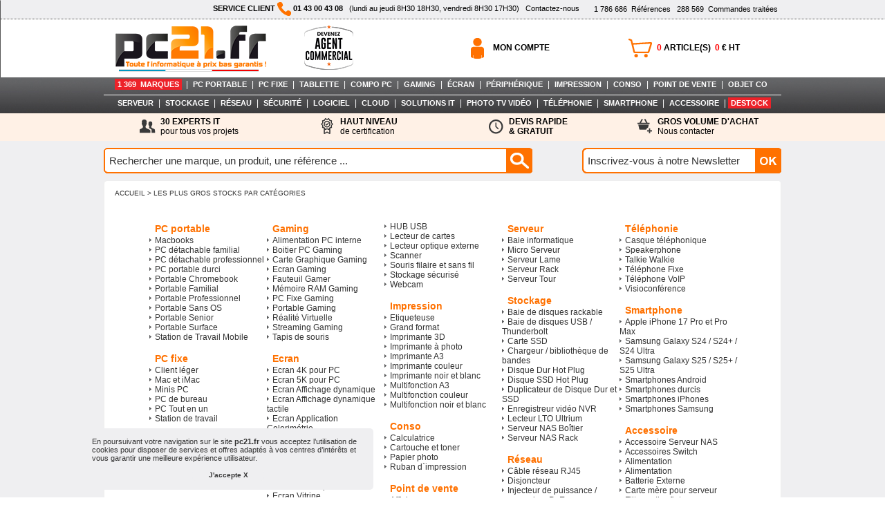

--- FILE ---
content_type: text/html; charset=UTF-8
request_url: https://www.pc21.fr/stock-par-gammes.html
body_size: 15784
content:
<!DOCTYPE html PUBLIC "-//W3C//DTD XHTML 1.0 Transitional//EN" "http://www.w3.org/TR/xhtml1/DTD/xhtml1-transitional.dtd">
<html xmlns="http://www.w3.org/1999/xhtml">
<head>
<title>PC21.FR : Nouveaux produits par catégories</title>
<meta name="Description" content="Nouveaux produits par catégories. Achat en ligne de Nouveaux produits par catégories. Nouveaux produits par catégories pas cher, retrouvez sur PC21.FR les Nouveaux produits par catégories" />
<meta name="dc.subject" content="PC21.FR : Nouveaux produits par catégories" />
<meta name="dc.description" content="Nouveaux produits par catégories. Achat en ligne de Nouveaux produits par catégories. Nouveaux produits par catégories pas cher, retrouvez sur PC21.FR les Nouveaux produits par catégories" />
<meta name="robots" content="index, follow" />
<meta name="revisit-after" content="1 day" />
<meta http-equiv="Content-Type" content="text/html; charset=iso-8859-1" />
<meta name="GENERATOR" content="MSHTML 6.00.2800.1141" />
<meta http-equiv="pragma" content="no-cache" />
<link rel="shortcut icon" type="image/icon" href="/img-graph/favicon_pc21.ico" />
<script type="text/javascript" src="/conditions_generales_de_ventes/scripts/scriptingFile.js"></script>
<link href='/css_commun/style_dynamique.php?id_style=5&v=1668674107' rel='stylesheet' type='text/css'>
<!-- Global site tag (gtag.js) - Google Analytics -->
<!--<script async src="https://www.googletagmanager.com/gtag/js?id=UA-24003205-1"></script>-->
<!-- Google tag (gtag.js) -->
<script async src="https://www.googletagmanager.com/gtag/js?id=G-VZN1BNCFJZ"></script>
<script>
  window.dataLayer = window.dataLayer || [];
  function gtag(){dataLayer.push(arguments);}
  gtag('js', new Date());

  gtag('config', 'G-VZN1BNCFJZ');
</script>
<link rel="stylesheet" type="text/css" href="/css_commun/cookieconsent.min.css" />
<script src="/js_commun/cookieconsent.min.js"></script>
<script>
window.addEventListener("load", function(){
window.cookieconsent.initialise({
  "palette": {
    "popup": {
      "background": "#efeff1",
      "text": "#333333"
    },
    "button": {
      "background": "#efeff1",
      "text": "#333333"
    }
  },
  "showLink": false,
  "theme": "classic",
  "position": "bottom-left",
  "content": {
    "message": "<span style='font-size:11px; line-height:12px;' >En poursuivant votre navigation sur le site <b>pc21.fr</b> vous acceptez l’utilisation de cookies pour disposer de services et offres adaptés à vos centres d’intérêts et vous garantir une meilleure expérience utilisateur.</span>",
    "dismiss": "J'accepte X"
  }
})});
</script></head>
<body>
<script type="text/javascript" src="/js_commun/commun.js?v=1591365926" ></script>
<script type="text/javascript" >
function redirectBackGround(){
	window.location.href='#';
}
var AFFICHAGE_PAR_DEFAUT_RECHERCHE_RAPIDE = 'Rechercher une marque, un produit, une référence ...';


/* <![CDATA[ */
/*

function turnImgRollover(objAncre)
{
	var ancre = document.getElementById(objAncre.id);
	var t = (""+ancre.style.backgroundImage).split('/');
	chaine_img = t[t.length-1];
	chaine_img = chaine_img.substr(0,chaine_img.length - 2);
	posDernierTiret = chaine_img.lastIndexOf('-');
	chaine_img = chaine_img.substr(posDernierTiret+1,30);
	posPointExtension = chaine_img.lastIndexOf('.');
	rollover = chaine_img.substr(0,posPointExtension); 
	
	if(rollover == 'over'){
		chaine = '/img-graph/'+ objAncre.id+'-unover.png';
		ancre.style.backgroundImage = 'url(' +chaine+')';
		ancre.style.backgroundColor='#FFFFFF';
		ancre.style.backgroundPosition = '2px center';
	}else{
		chaine = '/img-graph/'+ objAncre.id+'-over.png';
		ancre.style.backgroundImage = 'url(' +chaine+')';
		ancre.style.backgroundColor='#555555';
		ancre.style.backgroundPosition = '2px center';
	}
	
}
*/


function turnImgRollover(objAncre)
{
	var img = document.getElementById('icone-'+objAncre.id);
	
	var t = (""+img.src).split('/');
	chaine_img = t[t.length-1];
	posDernierTiret = chaine_img.lastIndexOf('-');
	chaine_img = chaine_img.substr(posDernierTiret+1,30);
	posPointExtension = chaine_img.lastIndexOf('.');
	rollover = chaine_img.substr(0,posPointExtension);
	img.src = '/img-graph/icone-'+ objAncre.id+'-'+((rollover == 'over')?'unover':'over')+'.png'
	
}
/* ]]> */


function removePX(str)
{
	var lng = (""+str).length;
	str = (""+str).substr(0,(lng-2));
	return str;
}

var $ = jQuery.noConflict();
$(document).ready(function(){
	var type_demande = '';
	
	function validateEmail(email){
		var re = /^(([^<>()\[\]\\.,;:\s@"]+(\.[^<>()\[\]\\.,;:\s@"]+)*)|(".+"))@((\[[0-9]{1,3}\.[0-9]{1,3}\.[0-9]{1,3}\.[0-9]{1,3}\])|(([a-zA-Z\-0-9]+\.)+[a-zA-Z]{2,}))$/;
		return re.test(String(email).toLowerCase());
	}

	function enableButton(activer)
	{
		if(activer)
		{
			$("#envoyer_besoin").removeClass('bouton_pc21_inactif');
			$("#envoyer_besoin").addClass('bouton_pc21');
			$("#envoyer_besoin").removeAttr('disabled');
		}
		else
		{
			$("#envoyer_besoin").removeClass('bouton_pc21');
			$("#envoyer_besoin").addClass('bouton_pc21_inactif');
			$("#envoyer_besoin").attr('disabled','disabled');	
		}
	}
	
	
	function reinitForms()
	{
		$("#msg_besoin").val('');
		
		$(".obligatoire").each(function(index, element) {
        	$(this).val('');
        });
		enableButton(false);
	}
	
	
	function activerBouton(){
		var nb_champs_completes = 0;
		var nb_champs = 0;
		var msg_lng = (""+$("#msg_besoin").val()).length;
		var emailValide = validateEmail($("#email_besoin").val());
		
		$(".obligatoire").each(function(index, element) {
            nb_champs ++;
			if($(this).val() != "")
			{
				nb_champs_completes ++;
			}
        });
		
		var activer = ((nb_champs_completes == nb_champs) && (msg_lng <= 500) && emailValide)
		enableButton(activer);
	}
	
	
	$("#msg_besoin").keyup(function(e){
		var str = $("#msg_besoin").val();
		var lng = (""+str).length;
		if(lng > 500)
		{
			$("#msg_besoin_retour").html('Le nombre de caract&egrave;res ne doit pas &ecirc;tre sup&eacute;rieur &agrave; 500<br>');	
		}
		else
		{
			$("#msg_besoin_retour").html('');	
		}
		
		activerBouton();
	});
	
	$(".obligatoire").blur(function(e){
		if($(this).val() == "")
		{
			$(this).css('background-color','#FFF1E6');
		}
		else
		{
			$(this).css('background-color','#FFFFFF');	
		}
    	activerBouton();
	});
	
	$("#email_besoin").blur(function(e){
		
		var res = validateEmail($(this).val());
		
		var bgColor = "#FFFFFF";
		bgColor = res ? "#FFFFFF" : "#FFF1E6";
		$(this).css('background-color',bgColor);
		activerBouton();
	});
	
	$(".obligatoire").keyup(function(e){
		if($(this).val() != "")
		{
			$(this).css('background-color','#FFFFFF');	
		}
    	activerBouton();
	});
	
	
	
	
	function processingAjax()
	{
		$("#patientez").addClass('chargement_ajax_actif');
		$("#patientez").css("position","absolute");
		$("#patientez").css("top", ((( $(document).height() - $("#patientez").height()) / 2 - 300) + $(document).scrollTop())  + "px");
		$("#patientez").css("left", ((( $(document).width() - $("#patientez").width()) / 2) + $(document).scrollLeft()) + "px");
	}
	
	function stopProcessingAjax()
	{
		$("#patientez").removeClass("chargement_ajax_actif");
		$("#patientez").addClass("chargement_ajax_inactif");
	}
	
	function getProduit(id_prod)
	{
		if(id_prod > 0)
		{
			var param = 'id_prod='+id_prod;
			$.ajax({
				url: "/demande_delai.php",
				beforeSend:processingAjax(),
				type:'POST', 
				data:param,
				dataType:"xml",
				complete:stopProcessingAjax(), 
				success: function(xml){
					var ref_pc21 = $(xml).find('ref_pc21').text();
					var img_prod_grand = $(xml).find('img_prod_grand').text();
					var img_prod = $(xml).find('img_prod').text();
					var titre_prod = $(xml).find('titre_prod').text();
					var titre_mark = $(xml).find('titre_mark').text();
					var caract = $(xml).find('caract').text();
					
					var ref_constr = $(xml).find('ref_constr').text();
					var id_mark = $(xml).find('id_mark').text();
					$("#ref_pc21_demande").val(ref_pc21);
					$("#photo_article_ajoute_demande_prix").html('<img src="/img-prod/grand/'+img_prod_grand+'" border="0" >');
					$("#titre_article_demande_prix").html(titre_prod);
					$("#titre_marque_article_demande_prix").html(titre_mark);
					$("#caracteristique_article_demande_prix").html(caract);
					
					$("#ref_constr_demande").val(ref_constr);
					$("#id_mark_demande").val(id_mark);
					
					$("#id_prod_demande").val(id_prod);
				}
			});
		}
	}
	
	
	function creerDemande()
	{
		var param = '';
		$.ajax({
			url: "/creer_demande_ajax_ref.php",
			beforeSend:processingAjax(),
			type:'POST', 
			data: $("#info_produit").serialize(),
			dataType:"text",
			complete:stopProcessingAjax(), 
			success: function(text){
				reinitForms();
				$("#demande_prix_validee").css('visibility','visible');
				$("#demande_prix").css('visibility','hidden');
				
				var Y = ((getWindowHeight() - removePX($("#demande_prix_validee").css('height'))) / 2);
				var X = ((getWindowWidth() - removePX($("#demande_prix_validee").css('width'))) / 2);
				
				$("#demande_prix_validee").css('top',Y);
				$("#demande_prix_validee").css('left',X);
				
			}
		});
	}
	
	
	$(".prix_inconnu").click(function(e) 
    {
		var id_prod = $(this).attr('data-prod');
		
		type_demande = $(this).attr('data-demande');
		
		$("#type_demande").val(type_demande);
		 
		getFondOpaque("fond_caddie_opaque");
		$("#demande_prix").css('visibility','visible');
		
		
		if(type_demande == 'prix')
		{
			$("#demande_prix_dispo").html('Demande de Prix : ');
			$("#instruction_demande_prix_dispo").html('Pour recevoir notre meilleure proposition, merci de remplir le formulaire ci-dessous :');
		}
		else if(type_demande == 'dispo')
		{
			$("#demande_prix_dispo").html('Demande de Délai : ');
			$("#instruction_demande_prix_dispo").html('Pour avoir une estimation du délai de disponibilité ou éventuellement connaître le produit de remplacement, merci de remplir le formulaire ci-dessous :');	
		}
		
		var Y = ((getWindowHeight() - removePX($("#demande_prix").css('height'))) / 2);
		var X = ((getWindowWidth() - removePX($("#demande_prix").css('width'))) / 2);
		
		$("#demande_prix").css('top',Y);
		$("#demande_prix").css('left',X);
		
		getProduit(id_prod);
	});
	
	$(".close").click(function(e) 
    {
		$("#demande_prix").css('visibility','hidden');
		$("#demande_prix_validee").css('visibility','hidden');
		$("#fond_caddie_opaque").css('visibility','hidden');
	});
	
	$("#envoyer_besoin").click(function(e) {
		var texte = $("#msg_besoin").val();
		
		if(type_demande == 'prix')
		{
			$("#prefixe_message").val('Bonjour,\r\n\r\n vous recevez cet e-mail car vous avez effectu&eacute; une demande de prix de la r&eacute;f&eacute;rence : <b>' + $("#ref_pc21_demande").val() + '</b> sur notre site www.pc21.fr\r\n\r\n');
		}
		else if(type_demande == 'dispo')
		{
			$("#prefixe_message").val('Bonjour,\r\n\r\n vous recevez cet e-mail car vous avez effectu&eacute; une demande de disponibilité de la r&eacute;f&eacute;rence : <b>' + $("#ref_pc21_demande").val() + '</b>  sur notre site www.pc21.fr\r\n\r\n');
		}
		
		$("#msg_besoin").val(texte);
		creerDemande();
    });
	
});


</script>
<div style="padding-top:0px; padding-bottom:0px; text-align:center; float:none; overflow:hidden; margin-left:auto; margin-right:auto;width:100%;position:relative; z-index:100;" >
  <div style="float:left; width:100%; background-color:#FFFFFF; border-top:1px #EFEFF1 solid; border-left:1px #555555 solid; border-right:1px #555555 solid; text-align:center; overflow:hidden;" >
    <div style="float:none; width:100%; border-bottom:1px dotted #555555;  text-align:center; overflow:hidden;background-color:#EFEFF1; ">
      <div style="float:none; margin-left:auto; margin-right:auto; width:974px; text-align:center; overflow:hidden;padding:2px 4px 4px 4px; ">
        <div style="width:290px;float:right; text-align:right;"  >&nbsp;&nbsp;&nbsp;&nbsp;<span style="line-height:20px;"><a href="https://www.pc21.fr/catalogue.html" class="lien_bienvenue" ><span id="nb_produits_haut" >1 786 686</span>&nbsp;&nbsp;Références</a>&nbsp;&nbsp;&nbsp;<a href="https://clients.pc21.fr/gestion_compte.php" rel="nofollow" class="lien_bienvenue"><span id="commandes">288 569</span>&nbsp;&nbsp;Commandes traitées</a></span>&nbsp;</div>
        <div style="float:right;text-align:left;overflow:hidden;" ><span class="texte_bienvenue"><b>SERVICE CLIENT <img src="/img-graph/icone-telephone-pc21.png" alt="Téléphone PC21" border="0" align="absmiddle" /> 01 43 00 43 08</b>&nbsp;&nbsp;&nbsp;(lundi au jeudi&nbsp;8H30 18H30, vendredi 8H30 17H30)</span>&nbsp;&nbsp;&nbsp;<a href="https://www.pc21.fr/nous_contacter.php" class="lien_bienvenue">Contactez-nous</a></div>
      </div>
    </div>
    <div  style="width:980px; float:none; margin-left:auto; margin-right:auto; "   >
      <div style="float:left; padding:5px 10px 7px 10px;  text-align:left; height:72px; width:230px; overflow:hidden; background-color:#FFFFFF;" ><a href="https://www.pc21.fr/"><img alt="Toute l'informatique à prix bas garantis" src="/img-graph/logo-rectangle-pc21.png" border="0" /></a></div>
	 <div style="float:left; padding:8px 0px 11px 0px;  text-align:center; height:65px; width:150px; overflow:hidden;"><a href="https://www.pc21.fr/devenez-agent-co.php"><img alt="Devenez Agent Commercial" src="/img-graph/28-08-2025__devenez_agent_commercial_65px_optimized.png" border="0" /></a><!--<a href="https://www.pc21.fr/new/devenez-partenaire-revendeur-ringcentral-avec-pc21/i6910381/"><img alt="Devenez partenaire chez RingCentral" src="/img-graph/partenariat-ringcentral.png" border="0" /></a>--></div>
        <!--<div style="float:left; padding:25px 0px 11px 40px;  text-align:center; height:28px; width:210px; overflow:hidden;"><span class="texte_bienvenue" style="color:#FF0000; text-align:center; font-weight: bold; font-size: 12px;">Fermeture exceptionnelle pour congés du 11 au 15 août 2025</span></div> -->
        <!-- Largeur origine 574px retirer de 100px pour afficher le div précédent -->
        <div style="float:right; width:574px; height:72px;  text-align:center; overflow:hidden;padding:5px 4px 7px 0px; background-color:#FFFFFF; ">
        <div style="float:right; width:589px; margin-top:18px; overflow:hidden;">
          <div style="background:url(/img-graph/acces-panier.png) top left no-repeat; min-width:177px; height:37px; color:#FFFFFF; font-weight:normal; text-align:left; padding-top:0px; padding-left:50px; float:right; position:relative;margin-left:10px;"  ><a href="https://www.pc21.fr/1caddie.php" rel="nofollow" class="acces_panier_compte" style="line-height:37px"><span id="nb_articles_caddie" style="color:#FF0000;" >0</span> ARTICLE(S)&nbsp;&nbsp;<span id="montant_total_ht_caddie" style="color:#FF0000;" >0</span> &euro;&nbsp;HT</a></div>
          <div style="background:url(/img-graph/acces-compte.png) top left no-repeat; min-width:177px; height:37px; color:#FFFFFF; font-weight:normal; text-align:left; padding-top:0px; padding-left:50px;float:right; position:relative;"  >
            <a href='https://clients.pc21.fr/gestion_compte.php' rel='nofollow' class='acces_panier_compte' style='line-height:37px' >MON COMPTE</a>          </div>
        </div>
      </div>
    </div>
  </div>
</div>
<div id='bulle_zoom' style='background-color:#FFFFFF; position:absolute; display:block; visibility:hidden' ></div>
<div id='caddie_popup'  style='width:800px; padding:30px 30px 30px 30px; border:1px #EEEEEE solid; border-radius: 5px; background-color:#FFFFFF; position:fixed; display:block; z-index:999; visibility:hidden;' >
  <div style="text-align:right; width:800px; padding:0px 0px 5px 0px; margin:0px 0px 0px 0px;"><a href="javascript:SupprimeArticle(document.form_caddie_pc21.id_prod.value);HideCaddie();HideFondCaddieOpaque();" class="lien">Annuler</a></div>
  <div style=" width:800px; padding:0px 0px 0px 0px; margin:0px 0px 0px 0px;overflow:hidden ">
    <div style="width:200px; float:left;" ><span id="photo_article_ajoute" ></span></div>
    <div style="width:580px; float:left; padding:10px 10px 10px 10px; background-color:#EEEEEE;"><span id='titre_marque_article' ></span>&nbsp;<span id='titre_article' ></span><br />
      <span id='caracteristique_article' ></span><br />
      <br />
      <table border="0" cellspacing="0" cellpadding="0">
        <tr>
          <td><img src="/img-graph/panier-bleu.png" alt="Ajouter au panier" align="absmiddle" /></td>
          <td>&nbsp;&nbsp;<span class="ajout_panier">Cet article a été ajouté au panier !</span></td>
        </tr>
      </table>
    </div>
    <div style="width:580px; float:right; padding:20px 10px 10px 10px;">
      <form style="padding: 0px 0px 0px 0px; margin: 0px 0px 0px 0px;"  name="form_caddie_pc21" method="get" >
        <table cellpadding="2" cellspacing="0" style="border:0px #FFFFFF solid" >
          <tr>
            <td rowspan="2"><span class="label_quantite">Quantité&nbsp;ajout&eacute;e&nbsp;:</span></td>
            <td rowspan="2"><input type="hidden" name="id_prod" value="" />
              <input type="text" name="quantite" id="nb_articles" value="1"  style="width:40px; border:1px #323232 solid; padding:3px 0px 3px 0px; margin:0px 0px 0px 0px; font-size:18px; text-align:center; font-family:Arial, Helvetica, sans-serif;color:#323232;"  onblur="UpdateCaddie(id_prod.value, this.value);" /></td>
            <td valign="bottom"><a class="lien" href="javascript:ajouter();"><img src="/img-graph/signe-plus.jpg" alt="Ajouter" border="0" /></a></td>
          </tr>
          <tr>
            <td valign="top"><a class="lien" href="javascript:retirer();"><img src="/img-graph/signe-moins.jpg" alt="Retirer" border="0" /></a></td>
          </tr>
        </table>
      </form>
    </div>
  </div>
  <div style="text-align:center; width:800px; padding:10px 0px 0px 0px; margin:0px 0px 0px 0px;">
    <form action="https://www.pc21.fr/1caddie.php" style="padding:0px 0px 0px 0px; margin:0px 0px 0px 0px;" method="post" >
      <input type="button" name="achat" onclick="HideCaddie();HideFondCaddieOpaque();" style="background-color:#323232; color:#FFFFFF; font-family:Arial, Helvetica, sans-serif; font-size:14px; font-weight:bold; border:0px #FFFFFF solid;height:30px; width:200px; cursor:pointer;" value="Continuer mes achats" />
      &nbsp;&nbsp;
      <input type="submit" name="commander" style="background-color:#FF7100; color:#FFFFFF; font-family:Arial, Helvetica, sans-serif; font-size:14px; font-weight:bold; border:0px #FFFFFF solid;height:30px; width:200px; cursor:pointer;" value="Voir mon panier" />
    </form>
  </div>
</div>
<div id='demande_popup' style='width:800px; padding:30px 30px 30px 30px; border:#0066B1 3px solid; background-color:#FFFFFF; position:fixed; display:block; z-index:510; visibility:hidden;' >
  <form style="padding: 0px 0px 0px 0px; margin: 0px 0px 0px 0px;"  name="form_demande" method="get" >
    <div style="text-align:right; float:right; width:100px; padding:0px 0px 5px 0px; margin:0px 0px 0px 0px;"><a href="javascript:HideDemandeDelai();HideFondCaddieOpaque();" class="lien">Annuler</a></div>
    <div style=" width:800px; padding:0px 0px 0px 0px; margin:0px 0px 0px 0px;overflow:hidden; float:left ">
      <div style="width:200px; float:left;" ><span id="photo_article_ajoute_demande_dispo" ></span></div>
      <div style="width:580px; float:left; padding:10px 10px 10px 10px; background-color:#EEEEEE;"><span id='titre_marque_article_demande_dispo' ></span>&nbsp;<span id='titre_article_demande_dispo' ></span><br />
        <span id='caracteristique_article_demande_dispo' ></span><br />
        <br />
        <table border="0" cellspacing="0" cellpadding="0">
          <tr>
            <td><span style="color:#000000;font-family:Arial, Helvetica, sans-serif;font-size:18px;	font-weight:bold;">Demande de disponibilité <span id='ref_pc21_demande_dispo' ></span></span></td>
          </tr>
        </table>
      </div>
      <div style="width:580px; float:right; padding:20px 10px 10px 10px;">
        <table cellpadding="2" cellspacing="0" style="border:0px #FFFFFF solid" >
          <tr>
            <td rowspan="2"><span class="label_quantite">Votre&nbsp;e-mail&nbsp;:&nbsp;</span></td>
            <td rowspan="2"><input type="hidden" name="id_prod" value="" />
              <input type="hidden" id="ref_pc21_demande" name="ref_pc21_demande" value="" />
              <input type="text" name="email" id="email" value="" maxlength="100"  style="width:400px; border:1px #323232 solid; padding:3px 3px 3px 3px; margin:0px 0px 0px 0px; font-size:14px; font-family:Arial, Helvetica, sans-serif;color:#323232;"  /></td>
            <td valign="bottom"></td>
          </tr>
          <tr>
            <td valign="top" ></td>
          </tr>
        </table>
      </div>
    </div>
    <div style="text-align:center; width:800px; padding:10px 0px 0px 0px; margin:0px 0px 0px 0px;">
      <input type="button" name="achat" onclick="HideDemandeDelai();HideFondCaddieOpaque();" style="background-color:#323232; color:#FFFFFF; font-family:Arial, Helvetica, sans-serif; font-size:14px; font-weight:bold; border:0px #FFFFFF solid;height:30px; width:200px;" value="Fermer" />
      &nbsp;&nbsp;
      <input type="button" name="commander"  onclick="sendDemande(email.value,ref_pc21_demande.value, id_prod.value);" style="background-color:#FF7100; color:#FFFFFF; font-family:Arial, Helvetica, sans-serif; font-size:14px; font-weight:bold; border:0px #FFFFFF solid;height:30px; width:200px;" value="Envoyer" />
    </div>
  </form>
</div>
<div id='demande_validee' style='width:800px; padding:30px 30px 30px 30px; border:#0066B1 3px solid; background-color:#FFFFFF; position:fixed; display:block; z-index:510; visibility:hidden;'>
  <table width="800" cellpadding='1' cellspacing='2'>
    <tr>
      <td colspan="3">&nbsp;</td>
    </tr>
    <tr>
      <td align='left'  width='33' >&nbsp;</td>
      <td align='left' ><span style="color:#000000; font-size:18px; font-weight:bold"  >Demande enregistr&eacute;e</span></td>
      <td width="33">&nbsp;</td>
    </tr>
    <tr>
      <td colspan="3">&nbsp;</td>
    </tr>
    <tr>
      <td>&nbsp;</td>
      <td ><span class='texte_message_popup' >Nous vous confirmons le bon enregistrement de votre demande. Un mail de confirmation vous a &eacute;t&eacute; envoy&eacute;.</span></td>
      <td>&nbsp;</td>
    </tr>
    <tr>
      <td colspan="3">&nbsp;</td>
    </tr>
    <tr>
      <td>&nbsp;</td>
      <td align="center"><a href="javascript:cachePopupConfirmation();HideFondCaddieOpaque();" class="lien" >Fermer</a></td>
      <td>&nbsp;</td>
    </tr>
    <tr>
      <td colspan="3">&nbsp;</td>
    </tr>
  </table>
</div>
<div id='demande_prix' style='width:800px; padding:30px; border:#EEEEEE 1px solid;background-color:#FFFFFF; position:fixed; display:block; z-index:510; border-radius:5px; visibility:hidden;' >
  <form id="info_produit" style="padding: 0px 0px 0px 0px; margin: 0px 0px 0px 0px;"  name="form_demande" method="get" >
    <div style="text-align:right; float:right; width:100px; padding:0px 0px 5px 0px; margin:0px 0px 0px 0px;"><a class="lien close" style="cursor:pointer;" >Annuler</a></div>
    <div style=" width:800px; padding:0px 0px 0px 0px; margin:0px 0px 0px 0px;overflow:hidden; float:left ">
      <div style="width:200px; float:left;" ><span id="photo_article_ajoute_demande_prix" ></span></div>
      <div style="width:580px; float:left; padding:10px 10px 10px 10px; background-color:#EEEEEE;"><span id='titre_marque_article_demande_prix' style="color:#000000;font-family:Arial, Helvetica, sans-serif;font-size:18px;font-weight:bold;text-align:left; margin-left:0px;margin-bottom:0px;" ></span>&nbsp;<span id='titre_article_demande_prix' style="color:#0066b1;font-family:Arial, Helvetica, sans-serif;font-size:18px;font-weight:bold;text-align:left; margin-left:0px;margin-bottom:0px;" ></span><br />
        <span id='caracteristique_article_demande_prix' style="color:#323232;font-family:Arial, Helvetica, sans-serif;font-size:15px;font-weight:normal;" ></span><br />
        <br />
        <table border="0" cellspacing="0" cellpadding="0" width="100%">
          <tr>
            <td><span style="color:#000000;font-family:Arial, Helvetica, sans-serif;font-size:18px;	font-weight:bold;" id="demande_prix_dispo"  >Demande de Prix : <span id='ref_pc21_demande_prix' ></span></span></td>
          </tr>
          <tr>
            <td align="left" >&nbsp;</td></tr> 
           <tr>
            <td align="left" ><span style="font-size:15px;" id="instruction_demande_prix_dispo" >Pour recevoir notre meilleure proposition, merci de remplir le formulaire ci-dessous :</span></td>
          </tr>
        </table>
      </div>
      <div style="width:580px; float:right; padding:20px 10px 10px 10px;">
        <table cellpadding="2" cellspacing="0" style="border:0px #FFFFFF solid" >
        <tr>
            <td >&nbsp;</td>
            <td >&nbsp;</td>
            <td valign="bottom">&nbsp;</td>
          </tr>
        <tr>
            <td ><span class="label_compte">Soci&eacute;t&eacute;&nbsp;(facultatif) :</span></td>
            <td ><input type="text" name="societe" id="societe" value="" maxlength="50" class="saisie_compte" /></td>
            <td valign="bottom"></td>
          </tr>
          <tr>
            <td><span class="label_compte">Nom :</span></td>
            <td><input type="text" name="nom" id="nom" value="" maxlength="50"  class="saisie_compte obligatoire"  /></td>
            <td valign="bottom"></td>
          </tr>
          <tr>
            <td><span class="label_compte">Pr&eacute;nom :</span></td>
            <td><input type="text" name="prenom" id="prenom" value="" maxlength="50"  class="saisie_compte obligatoire"  /></td>
            <td valign="bottom"></td>
          </tr>
          <tr>
            <td><span class="label_compte">Fonction&nbsp;(Facultatif)&nbsp;:</span></td>
            <td ><input type="text" name="fonction" id="fonction" value="" maxlength="30"  class="saisie_compte"  /></td>
            <td valign="bottom"></td>
          </tr>
          <tr>
            <td ><span class="label_compte">T&eacute;l&eacute;phone :</span></td>
            <td ><input type="text" name="telephone" id="telephone" value="" maxlength="10"  class="saisie_compte obligatoire"  /></td>
            <td valign="bottom"></td>
          </tr>
          <tr>
            <td ><span class="label_compte">E-mail&nbsp;:&nbsp;</span></td>
            <td ><input type="hidden" name="id_prod" id="id_prod_demande" value="" />
            <input type="hidden" name="type_demande" id="type_demande" value="" />
            <input type="hidden" name="ref_constr" id="ref_constr_demande" value="" />
            <input type="hidden" name="id_mark" id="id_mark_demande" value="" />
              <input type="hidden" id="ref_pc21_demande" name="ref_pc21_demande" value="" />
              <input type="hidden" id="prefixe_message" name="prefixe_message" value="" />
              <input type="text" name="e_mail" id="email_besoin" value="" maxlength="50"  class="saisie_compte obligatoire"  />
    <input type="text" name="siteweb" id="siteweb3" style="display:none" maxlength="50" ></td>
            <td valign="bottom"></td>
          </tr>
          <tr>
            <td valign="top" ><span class="label_compte">Message&nbsp;:&nbsp;</span></td>
            <td ><textarea name="besoin" id="msg_besoin" cols="40" rows="20" class="saisie_compte obligatoire" style="min-width:250px; max-width:250px; min-height: 60px; max-height: 60px" ></textarea></td>
            <td valign="bottom"></td>
          </tr>
          <tr>
            <td valign="top" ></td>
          </tr>
        </table>
      </div>
    </div>
    <div style="text-align:center; width:800px; padding:10px 0px 0px 0px; margin:0px 0px 0px 0px;">
      <input type="button" name="fermer" class="bouton_pc21_2 close" style="height:30px; width:200px;" value="Fermer" />
      &nbsp;&nbsp;
      <input type="button" name="envoyer_demande" id="envoyer_besoin" disabled class="bouton_pc21_inactif" style="height:30px; width:200px;" value="Envoyer" /><input type="hidden" id="recaptchaResponseDP" name="recaptcha-response">
    </div>
  </form>
</div>
<div id='demande_prix_validee' style='width:800px; padding:30px; border:#EEEEEE 1px solid; border-radius: 5px; background-color:#FFFFFF; position:fixed; display:block; z-index:510; visibility:hidden;'>
  <table width="800" cellpadding='1' cellspacing='2'>
    <tr>
      <td colspan="3">&nbsp;</td>
    </tr>
    <tr>
      <td align='left'  width='33' >&nbsp;</td>
      <td align='left' ><span style="color:#000000; font-size:18px; font-weight:bold"  >Demande enregistr&eacute;e</span></td>
      <td width="33">&nbsp;</td>
    </tr>
    <tr>
      <td colspan="3">&nbsp;</td>
    </tr>
    <tr>
      <td>&nbsp;</td>
      <td ><span class='texte_message_popup' >Nous vous confirmons le bon enregistrement de votre demande. Un mail de confirmation vous a &eacute;t&eacute; envoy&eacute;.</span></td>
      <td>&nbsp;</td>
    </tr>
    <tr>
      <td colspan="3">&nbsp;</td>
    </tr>
    <tr>
      <td>&nbsp;</td>
      <td align="center"><a href="javascript:cachePopupConfirmation();HideFondCaddieOpaque();" class="lien close" >Fermer</a></td>
      <td>&nbsp;</td>
    </tr>
    <tr>
      <td colspan="3">&nbsp;</td>
    </tr>
  </table>
</div>

<div id='cliquable_g' onclick="redirectBackGround();" style='position:absolute; z-index:200; left:0; top:0; display:block; cursor:pointer;' ></div>
<div id='cliquable_d' onclick="redirectBackGround();" style='position:absolute; z-index:200; left:0; top:0; display:block; cursor:pointer;' ></div>
<div id='images_multiangles' style='background-color:#FFFFFF; position:fixed; display:block; visibility:hidden; z-index:310' ></div>
<div id="box_images_multiangles" style="background-attachment:fixed;background-color:#000000;background-image:none;background-position:0 0;width:100%;z-index:300;opacity:0.80;left:0;top:0;position:absolute;visibility:hidden;display:block;filter:Alpha(opacity=80, finishopacity=0, style=0);" onclick="HideZoomImageMultiangle();" ></div>
<div id="fond_caddie_opaque" style="background-attachment:fixed;background-color:#000000;background-image:none;background-position:0 0;width:100%;z-index:500;opacity:0.40;left:0;top:0;position:absolute;visibility:hidden;display:block;filter:Alpha(opacity=40, finishopacity=0, style=0);" ></div>
<script type="text/javascript" >setTimeout('getMontant();getNbArticles();',100);</script>
<div style="background: url(/img-graph/barre-couleur-FINALE.jpg) top left repeat-x;  position: relative;z-index:1;padding-top:0px; padding-bottom:0px; text-align:center; float:none; overflow:hidden; margin-left:auto; margin-right:auto; width:100%;position:relative; z-index:100;" >
  <div style="border-bottom:1px solid #FFFFFF; padding-top:3px; height:22px; width:980px; margin-left:auto; margin-right:auto">
        <a class="lien_destock" href="https://www.pc21.fr/marque.html" id="nb_marques_haut">1 369&nbsp;&nbsp;MARQUES</a>
    &nbsp;<span class='texte_blanc'>|</span>&nbsp;<a class='lien_blanc_gras_over' href='https://www.pc21.fr/pc-portable/u26/' title='PC portable' >PC PORTABLE</a>&nbsp;<span class='texte_blanc'>|</span>&nbsp;<a class='lien_blanc_gras_over' href='https://www.pc21.fr/pc-fixe/u1/' title='PC fixe' >PC FIXE</a>&nbsp;<span class='texte_blanc'>|</span>&nbsp;<a class='lien_blanc_gras_over' href='https://www.pc21.fr/tablette/u27/' title='Tablette' >TABLETTE</a>&nbsp;<span class='texte_blanc'>|</span>&nbsp;<a class='lien_blanc_gras_over' href='https://www.pc21.fr/composant-pc/u7/'  title='Composant PC' >COMPO PC</a>&nbsp;<span class='texte_blanc'>|</span>&nbsp;<a class='lien_blanc_gras_over' href='https://www.pc21.fr/gaming/u4/' title='Gaming' >GAMING</a>&nbsp;<span class='texte_blanc'>|</span>&nbsp;<a class='lien_blanc_gras_over' href='https://www.pc21.fr/ecran/u8/' title='Ecran' >ÉCRAN</a>&nbsp;<span class='texte_blanc'>|</span>&nbsp;<a class='lien_blanc_gras_over' href='https://www.pc21.fr/peripherique/u24/' title='Périphérique' >PÉRIPHÉRIQUE</a>&nbsp;<span class='texte_blanc'>|</span>&nbsp;<a class='lien_blanc_gras_over' href='https://www.pc21.fr/imprimante/u22/' title='Imprimante et Multifonction' >IMPRESSION</a>&nbsp;<span class='texte_blanc'>|</span>&nbsp;<a class='lien_blanc_gras_over' href='https://www.pc21.fr/encre-consommables/u9/' title='Consommables' >CONSO</a>&nbsp;<span class='texte_blanc'>|</span>&nbsp;<a class='lien_blanc_gras_over' href='https://www.pc21.fr/dc-pos-data-capture-point-of-sales/u29/' title='Capture de Données Point de Vente' >POINT DE VENTE</a>&nbsp;<span class='texte_blanc'>|</span>&nbsp;<a class='lien_blanc_gras_over' href='https://www.pc21.fr/objets-connectes/u30/'  title='Objets Connectés' >OBJET CO</a></div><div style='padding-top:4px; height:22px; width:970px; margin-left:auto; margin-right:auto;' ><a class='lien_blanc_gras_over' href='https://www.pc21.fr/serveur/u12/' title='Serveur' >SERVEUR</a>&nbsp;<span class='texte_blanc'>|</span>&nbsp;<a class='lien_blanc_gras_over' href='https://www.pc21.fr/stockage/u23/' title='Stockage' >STOCKAGE</a>&nbsp;<span class='texte_blanc'>|</span>&nbsp;<a class='lien_blanc_gras_over' href='https://www.pc21.fr/reseau/u10/' title='Réseau' >RÉSEAU</a>&nbsp;<span class='texte_blanc'>|</span>&nbsp;<a class='lien_blanc_gras_over' href='https://www.pc21.fr/securite/u46/' title='Securité' >SÉCURITÉ</a>&nbsp;<span class='texte_blanc'>|</span>&nbsp;<a class='lien_blanc_gras_over' href='https://www.pc21.fr/logiciel/u2/' title='Logiciel' >LOGICIEL</a>&nbsp;<span class='texte_blanc'>|</span>&nbsp;<a class='lien_blanc_gras_over' href='https://www.pc21.fr/cloud/u47/' title='Cloud' >CLOUD</a>&nbsp;<span class='texte_blanc'>|</span>&nbsp;<a class='lien_blanc_gras_over' href='https://www.pc21.fr/solutions-it.html' title='Solutions IT' >SOLUTIONS IT</a>&nbsp;<span class='texte_blanc'>|</span>&nbsp;<a class='lien_blanc_gras_over' href='https://www.pc21.fr/photo-tv-video/u15/' title='Photo TV vidéo' >PHOTO TV VIDÉO</a>&nbsp;<span class='texte_blanc'>|</span>&nbsp;<a class='lien_blanc_gras_over' href='https://www.pc21.fr/telephonie/u14/' title='Téléphonie' >TÉLÉPHONIE</a>&nbsp;<span class='texte_blanc'>|</span>&nbsp;<a class='lien_blanc_gras_over' href='https://www.pc21.fr/smartphone/u28/' title='Smartphone' >SMARTPHONE</a>&nbsp;<span class='texte_blanc'>|</span>&nbsp;<a class='lien_blanc_gras_over' href='https://www.pc21.fr/accessoire/u5/' title='Accessoire' >ACCESSOIRE</a>&nbsp;<span class='texte_blanc'>|</span>&nbsp;<a href='https://www.pc21.fr/destockage/u21/' class='lien_destock' title='Destockage' >DESTOCK</a>  </div>
</div>
<div id="bandeau_expert_it"  >
  <div  >
    <table style="width:100%" border="0" cellpadding="0" cellspacing="0" >
      <tbody>
        <tr align="center">
          <td style="width:25%" ><div class="cadre_argumentaire" >
              <div class="img_argumentaire" ><img  src="/img-graph/index/header-experts-it2.png" ></div>
              <div class="texte_argumentaire" ><b >30 EXPERTS IT</b><br>
                pour tous vos projets</div>
            </div></td>
          <td style="width:25%" ><div  class="cadre_argumentaire" >
              <div class="img_argumentaire" ><a href="https://www.pc21.fr/agrements-editeurs-constructeurs.html" class="lien" style="color:#000000;height:30px; display:block; margin-top:3px;" ><img src="/img-graph/index/header-certification2.png"  ></a></div>
              <div class="texte_argumentaire" ><a href="https://www.pc21.fr/agrements-editeurs-constructeurs.html" class="lien" style="color:#000000;" ><b>HAUT NIVEAU</b><br>
                de certification</a></div>
            </div></td>
          <td style="width:25%" ><div  class="cadre_argumentaire" >
              <div class="img_argumentaire" ><img src="/img-graph/index/header-devis2.png" ></div>
              <div class="texte_argumentaire" ><b>DEVIS RAPIDE<br>& GRATUIT</b></div>
            </div></td>
          <td style="width:25%" ><div  class="cadre_argumentaire" >
              <div class="img_argumentaire" ><a href="https://www.pc21.fr/nous_contacter.php" class="lien" style="color:#000000;height:30px; display:block; margin-top:3px;" ><img src="/img-graph/index/header-gros-volume2.png" ></a></div>
              <div class="texte_argumentaire" ><a href="https://www.pc21.fr/nous_contacter.php" class="lien" style="color:#000000;" ><b>GROS VOLUME D'ACHAT</b><br>
                  Nous contacter</a></div>
            </div></td>
        </tr>
      </tbody>
    </table>
  </div>
</div>
<script type="text/javascript">
// Ligne non selectionnee
background_color_no_foc = '#FFFFFF';
border_no_foc = '0';

background_color_foc = '#FF7100';
border_foc = '0px solid';
	autoCompletion_init(border_no_foc, border_foc, background_color_no_foc, background_color_foc,'recherche_base.php');
//Affichage de la newsletter par défaut
function zoneNewsletterParDefaut(zone){
	metZoneSaisieDefaut(zone,"Inscrivez-vous à notre Newsletter");
}
//Efface la zone de saisie de newsletter
function effaceZoneNewsletter(zone){
	effaceZoneSaisie(zone,"Inscrivez-vous à notre Newsletter");
}
</script>
<div style="position: relative;z-index:1; width:980px; margin-left:auto; margin-right:auto; margin-top:10px; overflow:hidden;position:relative; z-index:100; "  id='table_recherches'  >
  <div style="width:630px;float:left;">
    <form method='get' action='https://www.pc21.fr/recherche_base.php' name='recherche_haut' >
      <input type="hidden" name="sel" value="0" />
      <div style="width:582px; height:37px; float:left; border:#FFFFFF solid 0px; margin-left:0px;  background:url(/img-graph/barre-recherche.png) top left no-repeat;"  >
        <input type='text' class='formulaire_recherche' id="mot" name='mot' value='Rechercher une marque, un produit, une référence ...' autocomplete="off"  onmouseover="give_focus_style(0,1);" onblur="metRechercheDefaut();focus_off();" onfocus="effaceRecherche();focus_on('haut');" onkeyup="event_capture(this.value,event);" />
      </div>
      <button  class="bouton_recherche"  onclick="return(valider(mot,sel));" name='submit' type="submit"  >&nbsp;&nbsp;</button><!-- <input type="hidden" id="recaptchaResponseR" name="recaptcha-response" > -->
      <input type="hidden" name="formulaire_haut" value="1" />
      <input type="hidden" name="id_cat" value="0" />
      <input type="hidden" name="type_cat" value="0" />
      <input type="hidden" name="is_refpc21" value="0" />
      <input type="hidden" name="is_refconstr" value="0" />
      <input type="hidden" name="nb_mots_cherches" value="0" />
    </form>
  </div>
  <div id="newsletter_pc21" style="width:290px;float:right; margin-right:0px;">
    <div style="width:288px;float:right;" >
      <div style="width:250px; height:37px; float:left; border:#FFFFFF solid 0px; margin-left:0px;  background:url(/img-graph/barre-newsletter.png) top left no-repeat;" onkeypress="enregistreNewsletterToucheEntree(event,newsletter);"  >
        <input type='text' class="formulaire_newsletter" id="newsletter" name='newsletter' onblur="zoneNewsletterParDefaut(this);" onfocus="effaceZoneNewsletter(this);" value="Inscrivez-vous à notre Newsletter" maxlength="80"  />
      </div>
      <button  class="bouton_newsletter"  name='submit' type="button" onclick="enregistreEmailNewsletter(newsletter);" onkeypress=""  >&nbsp;&nbsp;</button><input type="hidden" id="recaptchaResponseNL" name="recaptcha-response">

    </div>
  </div>
  <!--<div style="font-family:Arial, Helvetica, sans-serif; font-size:12px; color:#000000; font-weight:bold; float:right; padding-top:11px; ">NEWSLETTER : </div>--> 
</div>
<div id="autoCompletion_answer" style='background-color:#FFFFFF; position:absolute; width:576px;z-index:999 '></div>
<div id="div_global">
  <div class="bloc" style="margin-bottom:10px;">
  <div  style="padding-top:10px; padding-bottom:10px; width:980px; text-align:left; background-color:#FFFFFF; float:none; margin-left:auto; margin-right:auto" > <a href='/' class='lien_fil_ariane'  style='margin-left:10px;' >ACCUEIL</a>&nbsp;<span class='fil_ariane'>&gt;</span>&nbsp;<a href='/stock-par-gammes.html'  class='lien_fil_ariane'  >Les plus gros stocks par Cat&eacute;gories</a> </div>
  <div style="width:960px;padding:25px 10px 25px 10px; background-color:#FFFFFF; margin-left:auto; margin-right:auto; float:none; overflow:hidden; ">
    <table cellpadding="0" cellspacing="0" width="900"  >
      <tr>
        <td width="50">&nbsp;</td>
                <td width='170' align='left' valign='top'><span  class='titre_categorie' >PC portable</span><a  class='lien_article_categorie'  href='https://www.pc21.fr/stock-produits/pc-portable/macbooks/g433/'>Macbooks</a><br><a  class='lien_article_categorie'  href='https://www.pc21.fr/stock-produits/pc-portable/pc-detachable-familial/g1108/'>PC détachable familial</a><br><a  class='lien_article_categorie'  href='https://www.pc21.fr/stock-produits/pc-portable/pc-detachable-professionnel/g891/'>PC détachable professionnel</a><br><a  class='lien_article_categorie'  href='https://www.pc21.fr/stock-produits/pc-portable/pc-portable-durci/g1100/'>PC portable durci</a><br><a  class='lien_article_categorie'  href='https://www.pc21.fr/stock-produits/pc-portable/portable-chromebook/g590/'>Portable Chromebook</a><br><a  class='lien_article_categorie'  href='https://www.pc21.fr/stock-produits/pc-portable/portable-familial/g19/'>Portable Familial</a><br><a  class='lien_article_categorie'  href='https://www.pc21.fr/stock-produits/pc-portable/portable-professionnel/g79/'>Portable Professionnel</a><br><a  class='lien_article_categorie'  href='https://www.pc21.fr/stock-produits/pc-portable/portable-sans-os/g1098/'>Portable Sans OS</a><br><a  class='lien_article_categorie'  href='https://www.pc21.fr/stock-produits/pc-portable/portable-senior/g1161/'>Portable Senior</a><br><a  class='lien_article_categorie'  href='https://www.pc21.fr/stock-produits/pc-portable/portable-surface/g885/'>Portable Surface</a><br><a  class='lien_article_categorie'  href='https://www.pc21.fr/stock-produits/pc-portable/station-de-travail-mobile/g573/'>Station de Travail Mobile</a><br><br><span  class='titre_categorie' >PC fixe</span><a  class='lien_article_categorie'  href='https://www.pc21.fr/stock-produits/pc-fixe/client-leger/g50/'>Client léger</a><br><a  class='lien_article_categorie'  href='https://www.pc21.fr/stock-produits/pc-fixe/ordinateur-mac/g431/'>Mac et iMac</a><br><a  class='lien_article_categorie'  href='https://www.pc21.fr/stock-produits/pc-fixe/minis-pc/g386/'>Minis PC</a><br><a  class='lien_article_categorie'  href='https://www.pc21.fr/stock-produits/pc-fixe/ordinateurs-de-bureau/g8/'>PC de bureau</a><br><a  class='lien_article_categorie'  href='https://www.pc21.fr/stock-produits/pc-fixe/pc-tout-en-un/g385/'>PC Tout en un</a><br><a  class='lien_article_categorie'  href='https://www.pc21.fr/stock-produits/pc-fixe/stations-de-travail/g49/'>Station de travail</a><br><br><span  class='titre_categorie' >Tablette</span><a  class='lien_article_categorie'  href='https://www.pc21.fr/stock-produits/tablette/tablette-android/g889/'>Tablette Android</a><br><a  class='lien_article_categorie'  href='https://www.pc21.fr/stock-produits/tablette/tablette-ipad/g426/'>Tablette iPad </a><br><a  class='lien_article_categorie'  href='https://www.pc21.fr/stock-produits/tablette/tablette-renforcee/g682/'>Tablette Renforcée</a><br><a  class='lien_article_categorie'  href='https://www.pc21.fr/stock-produits/tablette/tablette-surface/g884/'>Tablette Surface</a><br><br><span  class='titre_categorie' >Composant PC</span><a  class='lien_article_categorie'  href='https://www.pc21.fr/stock-produits/composant-pc/alimentation-interne/g37/'>Alimentation interne</a><br><a  class='lien_article_categorie'  href='https://www.pc21.fr/stock-produits/composant-pc/boitier-pc/g39/'>Boitier PC</a><br><a  class='lien_article_categorie'  href='https://www.pc21.fr/stock-produits/composant-pc/cartes-graphiques-videos/g113/'>Carte graphique</a><br><a  class='lien_article_categorie'  href='https://www.pc21.fr/stock-produits/composant-pc/cartes-meres/g36/'>Carte mère</a><br><a  class='lien_article_categorie'  href='https://www.pc21.fr/stock-produits/composant-pc/carte-wifi/g929/'>Carte Wifi</a><br><a  class='lien_article_categorie'  href='https://www.pc21.fr/stock-produits/composant-pc/disque-dur-interne/g38/'>Disque dur interne</a><br><a  class='lien_article_categorie'  href='https://www.pc21.fr/stock-produits/composant-pc/disque-ssd-interne/g525/'>Disque SSD interne</a><br><a  class='lien_article_categorie'  href='https://www.pc21.fr/stock-produits/composant-pc/carte-memoire-ram/g33/'>Mémoire RAM</a><br><a  class='lien_article_categorie'  href='https://www.pc21.fr/stock-produits/composant-pc/memoire-ram-specifique/g474/'>Mémoire RAM spécifique</a><br><a  class='lien_article_categorie'  href='https://www.pc21.fr/stock-produits/composant-pc/pc-barebone/g730/'>PC Barebone</a><br><a  class='lien_article_categorie'  href='https://www.pc21.fr/stock-produits/composant-pc/processeurs/g40/'>Processeur</a><br><a  class='lien_article_categorie'  href='https://www.pc21.fr/stock-produits/composant-pc/refroidissement-watercooling/g112/'>Refroidissement / Watercooling</a><br></td>
                <td width='170' align='left' valign='top'><span  class='titre_categorie' >Gaming</span><a  class='lien_article_categorie'  href='https://www.pc21.fr/stock-produits/gaming/alimentation-pc-interne/g710/'>Alimentation PC interne</a><br><a  class='lien_article_categorie'  href='https://www.pc21.fr/stock-produits/gaming/boitier-pc-gaming/g1307/'>Boitier PC Gaming</a><br><a  class='lien_article_categorie'  href='https://www.pc21.fr/stock-produits/gaming/carte-graphique-gaming/g691/'>Carte Graphique Gaming</a><br><a  class='lien_article_categorie'  href='https://www.pc21.fr/stock-produits/gaming/ecran-gaming/g727/'>Ecran Gaming</a><br><a  class='lien_article_categorie'  href='https://www.pc21.fr/stock-produits/gaming/fauteuil-gamer/g1262/'>Fauteuil Gamer</a><br><a  class='lien_article_categorie'  href='https://www.pc21.fr/stock-produits/gaming/memoire-ram-gaming/g1268/'>Mémoire RAM Gaming</a><br><a  class='lien_article_categorie'  href='https://www.pc21.fr/stock-produits/gaming/pc-fixe-gaming/g693/'>PC Fixe Gaming</a><br><a  class='lien_article_categorie'  href='https://www.pc21.fr/stock-produits/gaming/pc-portable-gaming/g428/'>Portable Gaming</a><br><a  class='lien_article_categorie'  href='https://www.pc21.fr/stock-produits/gaming/realite-virtuelle/g1136/'>Réalité Virtuelle</a><br><a  class='lien_article_categorie'  href='https://www.pc21.fr/stock-produits/gaming/streaming-gaming/g1175/'>Streaming Gaming</a><br><a  class='lien_article_categorie'  href='https://www.pc21.fr/stock-produits/gaming/tapis-de-souris/g452/'>Tapis de souris</a><br><br><span  class='titre_categorie' >Ecran</span><a  class='lien_article_categorie'  href='https://www.pc21.fr/stock-produits/ecran/ecran-4k-pour-pc/g725/'>Ecran 4K pour PC</a><br><a  class='lien_article_categorie'  href='https://www.pc21.fr/stock-produits/ecran/ecran-5k-pour-pc/g1094/'>Ecran 5K pour PC</a><br><a  class='lien_article_categorie'  href='https://www.pc21.fr/stock-produits/ecran/ecran-affichage-dynamique/g557/'>Ecran Affichage dynamique</a><br><a  class='lien_article_categorie'  href='https://www.pc21.fr/stock-produits/ecran/ecran-affichage-dynamique-tactile/g1090/'>Ecran Affichage dynamique tactile</a><br><a  class='lien_article_categorie'  href='https://www.pc21.fr/stock-produits/ecran/ecran-application-colorimetrie/g898/'>Ecran Application Colorimétrie</a><br><a  class='lien_article_categorie'  href='https://www.pc21.fr/stock-produits/ecran/ecran-hotel-hospitalite/g1089/'>Ecran Hôtel / Hospitalité</a><br><a  class='lien_article_categorie'  href='https://www.pc21.fr/stock-produits/ecran/ecran-imagerie-medicale/g686/'>Ecran Imagerie Médicale</a><br><a  class='lien_article_categorie'  href='https://www.pc21.fr/stock-produits/ecran/ecran-portable-usb/g900/'>Ecran Portable USB</a><br><a  class='lien_article_categorie'  href='https://www.pc21.fr/stock-produits/ecran/ecran-pour-pc/g266/'>Ecran pour PC</a><br><a  class='lien_article_categorie'  href='https://www.pc21.fr/stock-produits/ecran/ecran-stretch/g1173/'>Ecran Stretch</a><br><a  class='lien_article_categorie'  href='https://www.pc21.fr/stock-produits/ecran/ecran-tactile-pour-pc/g558/'>Ecran Tactile pour PC</a><br><a  class='lien_article_categorie'  href='https://www.pc21.fr/stock-produits/ecran/ecran-vitrine/g30/'>Ecran Vitrine</a><br><a  class='lien_article_categorie'  href='https://www.pc21.fr/stock-produits/ecran/tableau-interactif/g342/'>Tableau Interactif</a><br><br><span  class='titre_categorie' >Périphérique</span><a  class='lien_article_categorie'  href='https://www.pc21.fr/stock-produits/peripherique/boitier-disque-dur-et-ssd/g1000/'>Boîtier disque dur et SSD</a><br><a  class='lien_article_categorie'  href='https://www.pc21.fr/stock-produits/peripherique/casque-audio/g77/'>Casque Audio</a><br><a  class='lien_article_categorie'  href='https://www.pc21.fr/stock-produits/peripherique/clavier/g963/'>Clavier</a><br><a  class='lien_article_categorie'  href='https://www.pc21.fr/stock-produits/peripherique/claviers-souris/g35/'>Clavier et souris</a><br><a  class='lien_article_categorie'  href='https://www.pc21.fr/stock-produits/peripherique/cles-usb/g75/'>Clés USB</a><br><a  class='lien_article_categorie'  href='https://www.pc21.fr/stock-produits/peripherique/destructeur-de-documents/g1259/'>Destructeur de documents</a><br><a  class='lien_article_categorie'  href='https://www.pc21.fr/stock-produits/peripherique/disque-dur-externe/g42/'>Disque Dur externe</a><br><a  class='lien_article_categorie'  href='https://www.pc21.fr/stock-produits/peripherique/disque-ssd-externe/g964/'>Disque SSD externe</a><br><a  class='lien_article_categorie'  href='https://www.pc21.fr/stock-produits/peripherique/ecouteurs-audio/g994/'>Ecouteurs filaires et sans fil</a><br><a  class='lien_article_categorie'  href='https://www.pc21.fr/stock-produits/peripherique/enceinte-et-haut-parleur/g78/'>Enceinte et Haut-parleurs</a><br></td>
                <td width='170' align='left' valign='top'><a  class='lien_article_categorie'  href='https://www.pc21.fr/stock-produits/peripherique/hub-usb/g325/'>HUB USB</a><br><a  class='lien_article_categorie'  href='https://www.pc21.fr/stock-produits/peripherique/lecteur-de-cartes/g221/'>Lecteur de cartes</a><br><a  class='lien_article_categorie'  href='https://www.pc21.fr/stock-produits/peripherique/lecteur-optique-externe/g595/'>Lecteur optique externe</a><br><a  class='lien_article_categorie'  href='https://www.pc21.fr/stock-produits/peripherique/scanner/g31/'>Scanner</a><br><a  class='lien_article_categorie'  href='https://www.pc21.fr/stock-produits/peripherique/souris-filaire-et-sans-fil/g960/'>Souris filaire et sans fil</a><br><a  class='lien_article_categorie'  href='https://www.pc21.fr/stock-produits/peripherique/stockage-securise/g1224/'>Stockage sécurisé</a><br><a  class='lien_article_categorie'  href='https://www.pc21.fr/stock-produits/peripherique/webcam/g76/'>Webcam</a><br><br><span  class='titre_categorie' >Impression</span><a  class='lien_article_categorie'  href='https://www.pc21.fr/stock-produits/imprimante/etiqueteuse/g329/'>Etiqueteuse</a><br><a  class='lien_article_categorie'  href='https://www.pc21.fr/stock-produits/imprimante/imprimante-grand-format/g343/'>Grand format</a><br><a  class='lien_article_categorie'  href='https://www.pc21.fr/stock-produits/imprimante/imprimante-3-d/g959/'>Imprimante 3D</a><br><a  class='lien_article_categorie'  href='https://www.pc21.fr/stock-produits/imprimante/imprimante-a-photo/g790/'>Imprimante à photo</a><br><a  class='lien_article_categorie'  href='https://www.pc21.fr/stock-produits/imprimante/imprimante-a3/g672/'>Imprimante A3</a><br><a  class='lien_article_categorie'  href='https://www.pc21.fr/stock-produits/imprimante/imprimante-couleur/g335/'>Imprimante couleur</a><br><a  class='lien_article_categorie'  href='https://www.pc21.fr/stock-produits/imprimante/imprimante-noir-et-blanc/g334/'>Imprimante noir et blanc</a><br><a  class='lien_article_categorie'  href='https://www.pc21.fr/stock-produits/imprimante/multifonction-a3/g336/'>Multifonction A3</a><br><a  class='lien_article_categorie'  href='https://www.pc21.fr/stock-produits/imprimante/multifonction-couleur/g327/'>Multifonction couleur</a><br><a  class='lien_article_categorie'  href='https://www.pc21.fr/stock-produits/imprimante/multifonction-noir-et-blanc/g346/'>Multifonction noir et blanc</a><br><br><span  class='titre_categorie' >Conso</span><a  class='lien_article_categorie'  href='https://www.pc21.fr/stock-produits/encre-consommables/consos-calculatrice/g694/'>Calculatrice</a><br><a  class='lien_article_categorie'  href='https://www.pc21.fr/stock-produits/encre-consommables/consos-cartouches-toners-encre/g7/'>Cartouche et toner</a><br><a  class='lien_article_categorie'  href='https://www.pc21.fr/stock-produits/encre-consommables/consos-papier-photo/g133/'>Papier photo</a><br><a  class='lien_article_categorie'  href='https://www.pc21.fr/stock-produits/encre-consommables/consos-ruban-d-impression/g134/'>Ruban d`impression</a><br><br><span  class='titre_categorie' >Point de vente</span><a  class='lien_article_categorie'  href='https://www.pc21.fr/stock-produits/dc-pos-data-capture-point-of-sales/afficheur-dc-pos/g832/'>Afficheur</a><br><a  class='lien_article_categorie'  href='https://www.pc21.fr/stock-produits/dc-pos-data-capture-point-of-sales/ecran-dc-pos/g829/'>Ecran pour Point de Vente</a><br><a  class='lien_article_categorie'  href='https://www.pc21.fr/stock-produits/dc-pos-data-capture-point-of-sales/imprimante-d-etiquettes/g827/'>Imprimante d`étiquettes</a><br><a  class='lien_article_categorie'  href='https://www.pc21.fr/stock-produits/dc-pos-data-capture-point-of-sales/imprimante-de-tickets/g828/'>Imprimante de tickets et reçus</a><br><a  class='lien_article_categorie'  href='https://www.pc21.fr/stock-produits/dc-pos-data-capture-point-of-sales/systeme-point-de-vente/g834/'>Système Point de Vente</a><br><a  class='lien_article_categorie'  href='https://www.pc21.fr/stock-produits/dc-pos-data-capture-point-of-sales/terminal-mobile/g826/'>Terminal mobile</a><br><br><span  class='titre_categorie' >Objets Connectés</span><a  class='lien_article_categorie'  href='https://www.pc21.fr/stock-produits/objets-connectes/assistant-vocal/g1279/'>Assistant vocal</a><br><a  class='lien_article_categorie'  href='https://www.pc21.fr/stock-produits/objets-connectes/lunettes-intelligentes/g1390/'>Lunettes intelligentes</a><br><a  class='lien_article_categorie'  href='https://www.pc21.fr/stock-produits/objets-connectes/montre-connectee/g859/'>Montre connectée</a><br><a  class='lien_article_categorie'  href='https://www.pc21.fr/stock-produits/objets-connectes/montre-running/g1375/'>Montre Running</a><br><br><span  class='titre_categorie' >Reconditionné</span><a  class='lien_article_categorie'  href='https://www.pc21.fr/stock-produits/reconditionne/portable-professionnel-reconditionne/g1367/'>Portable Professionnel Reconditionné</a><br></td>
                <td width='170' align='left' valign='top'><span  class='titre_categorie' >Serveur</span><a  class='lien_article_categorie'  href='https://www.pc21.fr/stock-produits/serveur/baie-informatique/g280/'>Baie informatique</a><br><a  class='lien_article_categorie'  href='https://www.pc21.fr/stock-produits/serveur/micro-serveur/g591/'>Micro Serveur</a><br><a  class='lien_article_categorie'  href='https://www.pc21.fr/stock-produits/serveur/serveur-lame/g641/'>Serveur Lame</a><br><a  class='lien_article_categorie'  href='https://www.pc21.fr/stock-produits/serveur/serveur-rack/g643/'>Serveur Rack</a><br><a  class='lien_article_categorie'  href='https://www.pc21.fr/stock-produits/serveur/serveur-tour/g642/'>Serveur Tour</a><br><br><span  class='titre_categorie' >Stockage</span><a  class='lien_article_categorie'  href='https://www.pc21.fr/stock-produits/stockage/baie-de-disques-rackable/g233/'>Baie de disques rackable</a><br><a  class='lien_article_categorie'  href='https://www.pc21.fr/stock-produits/stockage/baie-de-disques/g1066/'>Baie de disques USB / Thunderbolt</a><br><a  class='lien_article_categorie'  href='https://www.pc21.fr/stock-produits/stockage/carte-ssd/g1064/'>Carte SSD</a><br><a  class='lien_article_categorie'  href='https://www.pc21.fr/stock-produits/stockage/chargeurs-bibliotheque-bandes/g71/'>Chargeur / bibliothèque de bandes</a><br><a  class='lien_article_categorie'  href='https://www.pc21.fr/stock-produits/stockage/disque-dur-hot-plug/g1063/'>Disque Dur Hot Plug</a><br><a  class='lien_article_categorie'  href='https://www.pc21.fr/stock-produits/stockage/disque-ssd-hot-plug/g1068/'>Disque SSD Hot Plug</a><br><a  class='lien_article_categorie'  href='https://www.pc21.fr/stock-produits/stockage/duplicateur-de-disque-dur-et-ssd/g692/'>Duplicateur de Disque Dur et SSD</a><br><a  class='lien_article_categorie'  href='https://www.pc21.fr/stock-produits/stockage/enregistreur-video-nvr/g1065/'>Enregistreur vidéo NVR</a><br><a  class='lien_article_categorie'  href='https://www.pc21.fr/stock-produits/stockage/lecteur-lto-ultrium/g312/'>Lecteur LTO Ultrium</a><br><a  class='lien_article_categorie'  href='https://www.pc21.fr/stock-produits/stockage/serveur-nas-boitier/g306/'>Serveur NAS Boîtier</a><br><a  class='lien_article_categorie'  href='https://www.pc21.fr/stock-produits/stockage/serveur-nas-rack/g675/'>Serveur NAS Rack</a><br><br><span  class='titre_categorie' >Réseau</span><a  class='lien_article_categorie'  href='https://www.pc21.fr/stock-produits/reseau/cable-reseau-rj-45/g347/'>Câble réseau RJ45</a><br><a  class='lien_article_categorie'  href='https://www.pc21.fr/stock-produits/reseau/disjonteur/g1405/'>Disjoncteur</a><br><a  class='lien_article_categorie'  href='https://www.pc21.fr/stock-produits/reseau/injecteur-de-puissance-accessoires-poe/g907/'>Injecteur de puissance / accessoires PoE</a><br><a  class='lien_article_categorie'  href='https://www.pc21.fr/stock-produits/reseau/jarretiere-optique/g935/'>Jarretière optique</a><br><a  class='lien_article_categorie'  href='https://www.pc21.fr/stock-produits/reseau/kvm/g232/'>KVM</a><br><a  class='lien_article_categorie'  href='https://www.pc21.fr/stock-produits/reseau/multiprises/g288/'>Multiprises et Rallonges électriques</a><br><a  class='lien_article_categorie'  href='https://www.pc21.fr/stock-produits/reseau/onduleur/g286/'>Onduleurs</a><br><a  class='lien_article_categorie'  href='https://www.pc21.fr/stock-produits/reseau/peripherique-administration-reseau/g228/'>Périphérique administration réseau</a><br><a  class='lien_article_categorie'  href='https://www.pc21.fr/stock-produits/reseau/solutions-reseau-5g/g1393/'>Solutions réseau 5G</a><br><a  class='lien_article_categorie'  href='https://www.pc21.fr/stock-produits/reseau/solutions-wifi/g934/'>Solutions Wifi</a><br><a  class='lien_article_categorie'  href='https://www.pc21.fr/stock-produits/reseau/station-alimentation-portable/g1404/'>Station d`alimentation portable</a><br><a  class='lien_article_categorie'  href='https://www.pc21.fr/stock-produits/reseau/switches/g62/'>Switch</a><br><br><span  class='titre_categorie' >Photo TV vidéo</span><a  class='lien_article_categorie'  href='https://www.pc21.fr/stock-produits/photo-tv-video/affichage-led/g1346/'>Affichage LED</a><br><a  class='lien_article_categorie'  href='https://www.pc21.fr/stock-produits/photo-tv-video/barre-de-son/g701/'>Barre de son</a><br><a  class='lien_article_categorie'  href='https://www.pc21.fr/stock-produits/photo-tv-video/carte-memoire-flash/g74/'>Carte mémoire flash</a><br><a  class='lien_article_categorie'  href='https://www.pc21.fr/stock-produits/photo-tv-video/tv/g1022/'>TV</a><br></td>
                <td width='170' align='left' valign='top'><span  class='titre_categorie' >Téléphonie</span><a  class='lien_article_categorie'  href='https://www.pc21.fr/stock-produits/telephonie/casque-telephonique/g529/'>Casque téléphonique</a><br><a  class='lien_article_categorie'  href='https://www.pc21.fr/stock-produits/telephonie/speakerphone/g714/'>Speakerphone</a><br><a  class='lien_article_categorie'  href='https://www.pc21.fr/stock-produits/telephonie/talkie-walkie/g388/'>Talkie Walkie</a><br><a  class='lien_article_categorie'  href='https://www.pc21.fr/stock-produits/telephonie/telephone-fixe/g278/'>Téléphone Fixe</a><br><a  class='lien_article_categorie'  href='https://www.pc21.fr/stock-produits/telephonie/telephone-voip/g277/'>Téléphone VoIP</a><br><a  class='lien_article_categorie'  href='https://www.pc21.fr/stock-produits/telephonie/visioconference/g678/'>Visioconférence</a><br><br><span  class='titre_categorie' >Smartphone</span><a  class='lien_article_categorie'  href='https://www.pc21.fr/stock-produits/smartphone/apple-iphone-17-pro-et-pro-max/g1407/'>Apple iPhone 17 Pro et Pro Max</a><br><a  class='lien_article_categorie'  href='https://www.pc21.fr/stock-produits/smartphone/samsung-galaxy-s24-s24-plus-s24-ultra/g1362/'>Samsung Galaxy S24 / S24+ / S24 Ultra</a><br><a  class='lien_article_categorie'  href='https://www.pc21.fr/stock-produits/smartphone/samsung-galaxy-s25-s25-plus-s25-ultra/g1402/'>Samsung Galaxy S25 / S25+ / S25 Ultra</a><br><a  class='lien_article_categorie'  href='https://www.pc21.fr/stock-produits/smartphone/smartphones-android/g904/'>Smartphones Android</a><br><a  class='lien_article_categorie'  href='https://www.pc21.fr/stock-produits/smartphone/smartphones-durcis/g876/'>Smartphones durcis</a><br><a  class='lien_article_categorie'  href='https://www.pc21.fr/stock-produits/smartphone/smartphones-iphones/g902/'>Smartphones iPhones</a><br><a  class='lien_article_categorie'  href='https://www.pc21.fr/stock-produits/smartphone/smartphones-samsung/g1368/'>Smartphones Samsung</a><br><br><span  class='titre_categorie' >Accessoire</span><a  class='lien_article_categorie'  href='https://www.pc21.fr/stock-produits/accessoire/accessoire-serveur-nas/g782/'>Accessoire Serveur NAS</a><br><a  class='lien_article_categorie'  href='https://www.pc21.fr/stock-produits/accessoire/accessoires-switch/g1071/'>Accessoires Switch</a><br><a  class='lien_article_categorie'  href='https://www.pc21.fr/stock-produits/accessoire/alimentation/g741/'>Alimentation</a><br><a  class='lien_article_categorie'  href='https://www.pc21.fr/stock-produits/accessoire/alimentation/g272/'>Alimentation</a><br><a  class='lien_article_categorie'  href='https://www.pc21.fr/stock-produits/accessoire/batterie-externe/g806/'>Batterie Externe</a><br><a  class='lien_article_categorie'  href='https://www.pc21.fr/stock-produits/accessoire/carte-mere-pour-serveur/g1363/'>Carte mère pour serveur</a><br><a  class='lien_article_categorie'  href='https://www.pc21.fr/stock-produits/accessoire/filtre-anti-reflets/g1096/'>Filtre anti-reflets</a><br><a  class='lien_article_categorie'  href='https://www.pc21.fr/stock-produits/accessoire/filtre-de-confidentialite-pc/g744/'>Filtre de confidentialité PC</a><br><a  class='lien_article_categorie'  href='https://www.pc21.fr/stock-produits/accessoire/housse-de-protection/g207/'>Housse de protection</a><br><a  class='lien_article_categorie'  href='https://www.pc21.fr/stock-produits/accessoire/impression-brother/g592/'>Impression Brother</a><br><a  class='lien_article_categorie'  href='https://www.pc21.fr/stock-produits/accessoire/impression-xerox/g616/'>Impression Xerox</a><br><a  class='lien_article_categorie'  href='https://www.pc21.fr/stock-produits/accessoire/ipad-pro/g916/'>iPad Pro</a><br><a  class='lien_article_categorie'  href='https://www.pc21.fr/stock-produits/accessoire/memoire-ram-pour-serveur/g1248/'>Mémoire RAM pour serveur</a><br><a  class='lien_article_categorie'  href='https://www.pc21.fr/stock-produits/accessoire/mise-a-jour-processeur/g722/'>Mise à jour Processeur</a><br><a  class='lien_article_categorie'  href='https://www.pc21.fr/stock-produits/accessoire/processeur-de-calcul-carte-acceleration/g1364/'>Processeur de calcul - Carte d`accélération</a><br><a  class='lien_article_categorie'  href='https://www.pc21.fr/stock-produits/accessoire/sac-a-dos-de-protection/g206/'>Sac à dos de protection</a><br><a  class='lien_article_categorie'  href='https://www.pc21.fr/stock-produits/accessoire/sacoche-et-sac-en-bandouliere/g205/'>Sacoche & Sac en bandoulière</a><br><a  class='lien_article_categorie'  href='https://www.pc21.fr/stock-produits/accessoire/station-d-accueil-et-replicateur/g776/'>Station d`accueil / Réplicateur</a><br><br><span  class='titre_categorie' >Destockage</span><a  class='lien_article_categorie'  href='https://www.pc21.fr/stock-produits/destockage/destockage-portable-pc-pro/g1117/'>PC portable Professionnel</a><br></td>
                  </td>
      </tr>
    </table>
  </div>
</div></div>
<script type="text/javascript" >
function arobace(){if (document.email.newsletter.value.indexOf(".") == -1 || document.email.newsletter.value.indexOf("@") == -1){document.email.newsletter.value="Votre e-mail..";return false;}else return true;}
setInterval('getStatistique();',120000);
////setTimeout('initDivCliquable();',500);
///setTimeout('getNbVisites();',100);
</script>
<script src="https://www.google.com/recaptcha/api.js?render=6LfPWP8UAAAAABLRkS3tHCxOVRqvLMo_1giDtDbe"></script>
<script>
grecaptcha.ready(function() {
    grecaptcha.execute('6LfPWP8UAAAAABLRkS3tHCxOVRqvLMo_1giDtDbe', {action: 'homepage'}).then(function(token) {
       
       if(document.getElementById('recaptchaResponse') != null){
           document.getElementById('recaptchaResponse').value = token;
       }
       document.getElementById('recaptchaResponseNL').value = token;
       
       if(document.getElementById('recaptchaResponseR') != null){            document.getElementById('recaptchaResponseR').value = token;
       }
       document.getElementById('recaptchaResponseCP').value = token;
       
       document.getElementById('recaptchaResponseDP').value = token;
       
       if(document.getElementById('recaptchaResponseOC') != null){
         document.getElementById('recaptchaResponseOC').value = token;
        }
       
       //Demande de réinitialisation pour mot de passe
    if(document.getElementById('recaptchaResponseMDP') != null){
         document.getElementById('recaptchaResponseMDP').value = token;
        }
        
        //Confirmation que le mot de passe est réinitialisé
    if(document.getElementById('recaptchaResponseMDPR') != null){
         document.getElementById('recaptchaResponseMDPR').value = token;
        }
        
    });
});
</script>
<div  style="padding-top:0px; padding-bottom:0px; width:100%; text-align:center; float:left; margin-left:auto; margin-right:auto; z-index:100; position:relative;" >
<div  style="padding-top:150px; padding-bottom:0px; width:980px; text-align:center; background-color:#FFFFFF; float:none; margin-left:auto; margin-right:auto; background:url(/img-graph/pied-de-page-2024.jpg) top left no-repeat" >
<table  cellpadding='0' cellspacing='0' width='980' align="center" style="border:#000000 0px solid">
  <tr >
    <td width='246' valign="top" align="center" style="padding-top:20px"><img src="/img-graph/logo-pc21-bas.png" alt="Logo PC21" border="0" /><br /><img src="/img-graph/25-ans-a-votre-service.png" alt="A votre service depuis 23 ans" border="0" />
    <div style="background-color:#FF7100; margin-left:auto; margin-right:auto; padding:4px; text-align:center; overflow:hidden; width:160px; float:none; color:#FFFFFF; font-size:13px; font-family:Arial, Helvetica, sans-serif; font-weight:bold;" >Trouvez votre<br />Prestataire de Services<br /><br /><img src="/img-graph/carte-de-france-blanche.png" alt="Prestataires de services inscrivez-vous" border="0" />
    
    
    <br /><br /><div style="overflow:hidden; float:none; margin-left:auto; margin-right:auto; width:132px; text-align:center;"><form method="post" action="https://www.pc21.fr/recherche-prestataire.php" >
    
    <div style="width:97px; height:28px; float:left; border:#FFFFFF solid 0px; background:url(/img-graph/barre-code-postal.png) top left no-repeat;"  ><input type='text' id="code_postal" name='code_postal' maxlength="6"  autocomplete="off"  onblur="zoneCodePostalParDefaut(this);" onfocus="effaceCodePostal(this);" value="Code Postal" /></div><button  class="bouton_code_postal"  onclick="" name='submit' type="submit" >&nbsp;&nbsp;</button><input type="hidden" id="recaptchaResponseCP" name="recaptcha-response" >
    
    </form></div><br /><div style="overflow:hidden; float:none; margin-left:auto; margin-right:auto; width:150px; text-align:center;">
    <a href='https://www.pc21.fr/inscription-prestataire.php' class='lien_pied_page'>Prestataires de Services<br />inscrivez-vous</a><br /><br />
    <a href='https://www.pc21.fr/dernieres-recherches-prestataires.php' class='lien_pied_page'>Liste des 50 dernières recherches</a></div>
    
    </div>
    </td>
    <td align='left' valign='top'  width='244' style="color:#FFFFFF; padding:20px 15px 15px 15px;" ><span class="titre_pied_page">A PROPOS de PC21.FR</span>
      <br /><br />
<a href='https://www.pc21.fr/qui-sommes-nous.php' class='lien_pied_page'>Qui sommes-nous ?</a><br />
<a href='https://www.pc21.fr/engagements.php' class='lien_pied_page'>Nos engagements</a><br />
<a href='https://www.pc21.fr/historique-pc21.html' class='lien_pied_page'>Historique &amp; Chiffres</a><br />
<a href='https://www.pc21.fr/partenaires.php' class='lien_pied_page'>Nos partenaires</a><br />
<a href='https://www.pc21.fr/references-clients.php' class='lien_pied_page'>Références clients</a><br />
<a href='https://www.pc21.fr/faq.php' class='lien_pied_page'>Questions fréquentes</a><br />
<a href='https://www.pc21.fr/premiere-visite.php' class='lien_pied_page'>1ère Visite</a><br />
<a href='https://www.pc21.fr/plan-du-site.html' class='lien_pied_page'>Plan du site</a><br />
<a href='https://www.pc21.fr/mentions-legales.php' class='lien_pied_page'>Mentions légales</a><br />
<a href='https://www.pc21.fr/recommander-pc21.fr-a-un-ami.php' class='lien_pied_page'>Recommander PC21.FR</a><br />
<a href='https://www.pc21.fr/nous_contacter.php' class='lien_pied_page'>Contactez nous !</a><br />

<!--<a href='http://www.pc21.fr/actualites-pc21.html' class='lien_pied_page'>Actualités PC21.FR</a><br />-->
<!--<a href='http://www.pc21.fr/avis-pc21.html' class='lien_pied_page'>Avis PC21.FR</a><br />-->






      <br />
      <span class="titre_pied_page">PRODUITS</span>
      <br /><br />
<a href='https://www.pc21.fr/catalogue.html' class='lien_pied_page'>Catalogue produits par Univers</a><br />
<a href='https://www.pc21.fr/plan-news.html' class='lien_pied_page'>Nouveaux produits</a><br />
<a href='https://www.pc21.fr/nouveautes-par-marques.html' class='lien_pied_page'>Nouveaux produits par Marques</a><br />
<a href='https://www.pc21.fr/nouveautes-par-gammes.html' class='lien_pied_page'>Nouveaux produits par Cat&eacute;gories</a><br />
<a href='https://www.pc21.fr/stock-par-marques.html' class='lien_pied_page'>Les plus gros stocks par Marques</a><br />
<a href='https://www.pc21.fr/stock-par-gammes.html' class='lien_pied_page'>Les plus gros stocks par Cat&eacute;gories</a><br />
<a href='https://www.pc21.fr/news.html' class='lien_pied_page'>Toutes les Actualités Informatiques</a><br />
      
    </td>
    <td align='left' valign='top' width='244' style="color:#FFFFFF;  padding:20px 15px 15px 15px;" ><span class="titre_pied_page">COMMERCIAL ET MARKETING</span>
      <br />
      <br />
	  <a href='https://www.pc21.fr/agrements-editeurs-constructeurs.html' class='lien_pied_page'>Tous nos agréments fournisseurs</a><br />
<a href='https://www.pc21.fr/choix_promo_marque.html' class='lien_pied_page'>Toutes nos promotions par marque</a><br />
<a href='https://www.pc21.fr/devis-gratuit.php' class='lien_pied_page'>Demande de devis gratuit</a><br />
<a href='https://www.pc21.fr/cgv.php' class='lien_pied_page'>Conditions Générales de Ventes</a><br />
<a href='https://www.pc21.fr/reglement-jeu-facebook.html' class='lien_pied_page'>Jeux concours Facebook &quot;Devenez fan&quot;</a><br />
<a href='https://www.pc21.fr/aide-formulaire-de-recherche.php' class='lien_pied_page'>Aide sur le formulaire de Recherche</a><br />
      <!--<a href='/logiciel_materiel_informatique_introuvable.php' class='lien_pied_page'>Produit introuvable</a><br />-->
<a href='https://www.pc21.fr/derniers-mots-cles-recherches.php' class='lien_pied_page'>Les 50 derniers mots clés recherchés</a><br />
      <br />
      <span class="titre_pied_page">SAV</span>
      <br /><br />
<!-- <a href='https://www.pc21.fr/informations-garanties-fabricants.php' class='lien_pied_page'>Informations garanties fabricants</a><br />-->
<a href='https://www.pc21.fr/service-apres-vente-en-ligne.php' class='lien_pied_page'>SAV et Hotline Constructeurs</a><br /><a href='https://www.pc21.fr/demande-sav.php' class='lien_pied_page'>Faire une demande de SAV</a><br /><br />
<span class="titre_pied_page">PC21.FR RECRUTE</span>
      <br /><br />
<a href='https://www.pc21.fr/pc21.fr-recrute.php' class='lien_pied_page'>Offres d'emplois</a><br />
<a href='https://www.pc21.fr/offres-de-stages.php' class='lien_pied_page'>Offres de stages</a><br />
<a href='https://www.pc21.fr/franchise-informatique-pc21.fr.php' class='lien_pied_page'>Franchise de services PC21.FR</a><br />
<!--<span class="titre_pied_page">REJOIGNEZ-NOUS SUR :</span>
      <br />
      <br /><table border="0" cellspacing="0" cellpadding="2">
  <tr>
    <td ><a href="http://twitter.com/PC21_FR" class="lien_pied_page" target="_blank" ><img src="/img-graph/icone-twitter.jpg" border="0" /></a></td><td><a href="http://twitter.com/PC21_FR" class="lien_pied_page" target="_blank" >Twitter</a></td>
  </tr>
  <tr>
    <td ><a href="https://plus.google.com/116026591029155152275" class="lien_pied_page" target="_blank" ><img src="/img-graph/icone-google-plus.jpg" border="0" /></a></td><td><a href="https://plus.google.com/116026591029155152275" class="lien_pied_page" target="_blank" >Google+</a></td>
  </tr>
  
  <tr>
    <td  ><a href="http://www.facebook.com/pages/PC21/109009252503727?sk=wall" class="lien_pied_page" target="_blank" ><img src="/img-graph/icone-facebook.jpg" border="0" /></a></td><td><a href="https://www.facebook.com/pc21.fr" class="lien_pied_page" target="_blank" >Facebook</a></td>
  </tr>
</table>-->
 </td>
    <td align='left' valign='top' width='244' style="color:#FFFFFF; padding:20px 15px 15px 15px;" ><span class="titre_pied_page">CLIENTS</span>
      <br /><br />
<a href="https://www.pc21.fr/pme-pmi.php" class="lien_pied_page">PME / PMI</a><br />
              <a href="https://www.pc21.fr/revendeurs.php" class="lien_pied_page">Revendeurs</a><br />
          	<a href="https://www.pc21.fr/administration-publique.php" class="lien_pied_page">Administrations publiques</a><br />
              <a href="https://www.pc21.fr/education-association.php" class="lien_pied_page">Education / Association</a><br />
              <a href="https://www.pc21.fr/grands-comptes.php" class="lien_pied_page">Grands Comptes</a><br />
               <a href="https://www.pc21.fr/grand-public.php" class="lien_pied_page">Grand public</a><br />
              <a href="https://www.pc21.fr/livraison-dom.php" class="lien_pied_page">DOM / TOM</a><br />
              <a href="https://www.pc21.fr/livraison-europe.php" class="lien_pied_page">Europe et Suisse</a><br />
              <a href="https://www.pc21.fr/livraison-international.php" class="lien_pied_page">Export</a><br /><br />
      <span class="titre_pied_page">EXPORT ET DOM TOM</span>
      <br /><br />
<a href='https://www.pc21.fr/bordereau-de-vente-exportation.php' class='lien_pied_page'>Bordereau de Vente Exportation</a><br />
<a href='https://www.pc21.fr/livraison-international.php' class='lien_pied_page'>Livraison Afrique / International</a><br />
<a href='https://www.pc21.fr/livraison-europe.php' class='lien_pied_page'>Livraison Europe et Suisse</a><br />
<a href='https://www.pc21.fr/livraison-dom.php' class='lien_pied_page'>Livraison DOM TOM</a> </td>
    
  </tr>
</table><div  style="padding-top:20px; padding-bottom:0px; width:980px; text-align:center; float:none; margin-left:auto; margin-right:auto;" >
      <span class="texte_pied_page_adresse" >PC21.FR - Toute l'Informatique à Prix Bas Garantis pour les Entreprises, les Administrations, l'Education, les Associations et le Grand Public !<br />
      <span class="texte_pied_page_adresse" >&copy; 2000 / 2026 - SARL au Capital de 50&nbsp;000 &euro; - RCS B 432 105 328 - TVA FR 42432105328</span><br />
      </div>
<br />
<div   style="padding-top:4px; padding-bottom:10px; width:980px; text-align:center; float:none; margin-left:auto; margin-right:auto; font-size:9px " >durée  0.065 secondes</div>
</div></div>
</body>
</html>


--- FILE ---
content_type: text/html; charset=utf-8
request_url: https://www.google.com/recaptcha/api2/anchor?ar=1&k=6LfPWP8UAAAAABLRkS3tHCxOVRqvLMo_1giDtDbe&co=aHR0cHM6Ly93d3cucGMyMS5mcjo0NDM.&hl=en&v=PoyoqOPhxBO7pBk68S4YbpHZ&size=invisible&anchor-ms=20000&execute-ms=30000&cb=keo6g8ojfpz3
body_size: 48583
content:
<!DOCTYPE HTML><html dir="ltr" lang="en"><head><meta http-equiv="Content-Type" content="text/html; charset=UTF-8">
<meta http-equiv="X-UA-Compatible" content="IE=edge">
<title>reCAPTCHA</title>
<style type="text/css">
/* cyrillic-ext */
@font-face {
  font-family: 'Roboto';
  font-style: normal;
  font-weight: 400;
  font-stretch: 100%;
  src: url(//fonts.gstatic.com/s/roboto/v48/KFO7CnqEu92Fr1ME7kSn66aGLdTylUAMa3GUBHMdazTgWw.woff2) format('woff2');
  unicode-range: U+0460-052F, U+1C80-1C8A, U+20B4, U+2DE0-2DFF, U+A640-A69F, U+FE2E-FE2F;
}
/* cyrillic */
@font-face {
  font-family: 'Roboto';
  font-style: normal;
  font-weight: 400;
  font-stretch: 100%;
  src: url(//fonts.gstatic.com/s/roboto/v48/KFO7CnqEu92Fr1ME7kSn66aGLdTylUAMa3iUBHMdazTgWw.woff2) format('woff2');
  unicode-range: U+0301, U+0400-045F, U+0490-0491, U+04B0-04B1, U+2116;
}
/* greek-ext */
@font-face {
  font-family: 'Roboto';
  font-style: normal;
  font-weight: 400;
  font-stretch: 100%;
  src: url(//fonts.gstatic.com/s/roboto/v48/KFO7CnqEu92Fr1ME7kSn66aGLdTylUAMa3CUBHMdazTgWw.woff2) format('woff2');
  unicode-range: U+1F00-1FFF;
}
/* greek */
@font-face {
  font-family: 'Roboto';
  font-style: normal;
  font-weight: 400;
  font-stretch: 100%;
  src: url(//fonts.gstatic.com/s/roboto/v48/KFO7CnqEu92Fr1ME7kSn66aGLdTylUAMa3-UBHMdazTgWw.woff2) format('woff2');
  unicode-range: U+0370-0377, U+037A-037F, U+0384-038A, U+038C, U+038E-03A1, U+03A3-03FF;
}
/* math */
@font-face {
  font-family: 'Roboto';
  font-style: normal;
  font-weight: 400;
  font-stretch: 100%;
  src: url(//fonts.gstatic.com/s/roboto/v48/KFO7CnqEu92Fr1ME7kSn66aGLdTylUAMawCUBHMdazTgWw.woff2) format('woff2');
  unicode-range: U+0302-0303, U+0305, U+0307-0308, U+0310, U+0312, U+0315, U+031A, U+0326-0327, U+032C, U+032F-0330, U+0332-0333, U+0338, U+033A, U+0346, U+034D, U+0391-03A1, U+03A3-03A9, U+03B1-03C9, U+03D1, U+03D5-03D6, U+03F0-03F1, U+03F4-03F5, U+2016-2017, U+2034-2038, U+203C, U+2040, U+2043, U+2047, U+2050, U+2057, U+205F, U+2070-2071, U+2074-208E, U+2090-209C, U+20D0-20DC, U+20E1, U+20E5-20EF, U+2100-2112, U+2114-2115, U+2117-2121, U+2123-214F, U+2190, U+2192, U+2194-21AE, U+21B0-21E5, U+21F1-21F2, U+21F4-2211, U+2213-2214, U+2216-22FF, U+2308-230B, U+2310, U+2319, U+231C-2321, U+2336-237A, U+237C, U+2395, U+239B-23B7, U+23D0, U+23DC-23E1, U+2474-2475, U+25AF, U+25B3, U+25B7, U+25BD, U+25C1, U+25CA, U+25CC, U+25FB, U+266D-266F, U+27C0-27FF, U+2900-2AFF, U+2B0E-2B11, U+2B30-2B4C, U+2BFE, U+3030, U+FF5B, U+FF5D, U+1D400-1D7FF, U+1EE00-1EEFF;
}
/* symbols */
@font-face {
  font-family: 'Roboto';
  font-style: normal;
  font-weight: 400;
  font-stretch: 100%;
  src: url(//fonts.gstatic.com/s/roboto/v48/KFO7CnqEu92Fr1ME7kSn66aGLdTylUAMaxKUBHMdazTgWw.woff2) format('woff2');
  unicode-range: U+0001-000C, U+000E-001F, U+007F-009F, U+20DD-20E0, U+20E2-20E4, U+2150-218F, U+2190, U+2192, U+2194-2199, U+21AF, U+21E6-21F0, U+21F3, U+2218-2219, U+2299, U+22C4-22C6, U+2300-243F, U+2440-244A, U+2460-24FF, U+25A0-27BF, U+2800-28FF, U+2921-2922, U+2981, U+29BF, U+29EB, U+2B00-2BFF, U+4DC0-4DFF, U+FFF9-FFFB, U+10140-1018E, U+10190-1019C, U+101A0, U+101D0-101FD, U+102E0-102FB, U+10E60-10E7E, U+1D2C0-1D2D3, U+1D2E0-1D37F, U+1F000-1F0FF, U+1F100-1F1AD, U+1F1E6-1F1FF, U+1F30D-1F30F, U+1F315, U+1F31C, U+1F31E, U+1F320-1F32C, U+1F336, U+1F378, U+1F37D, U+1F382, U+1F393-1F39F, U+1F3A7-1F3A8, U+1F3AC-1F3AF, U+1F3C2, U+1F3C4-1F3C6, U+1F3CA-1F3CE, U+1F3D4-1F3E0, U+1F3ED, U+1F3F1-1F3F3, U+1F3F5-1F3F7, U+1F408, U+1F415, U+1F41F, U+1F426, U+1F43F, U+1F441-1F442, U+1F444, U+1F446-1F449, U+1F44C-1F44E, U+1F453, U+1F46A, U+1F47D, U+1F4A3, U+1F4B0, U+1F4B3, U+1F4B9, U+1F4BB, U+1F4BF, U+1F4C8-1F4CB, U+1F4D6, U+1F4DA, U+1F4DF, U+1F4E3-1F4E6, U+1F4EA-1F4ED, U+1F4F7, U+1F4F9-1F4FB, U+1F4FD-1F4FE, U+1F503, U+1F507-1F50B, U+1F50D, U+1F512-1F513, U+1F53E-1F54A, U+1F54F-1F5FA, U+1F610, U+1F650-1F67F, U+1F687, U+1F68D, U+1F691, U+1F694, U+1F698, U+1F6AD, U+1F6B2, U+1F6B9-1F6BA, U+1F6BC, U+1F6C6-1F6CF, U+1F6D3-1F6D7, U+1F6E0-1F6EA, U+1F6F0-1F6F3, U+1F6F7-1F6FC, U+1F700-1F7FF, U+1F800-1F80B, U+1F810-1F847, U+1F850-1F859, U+1F860-1F887, U+1F890-1F8AD, U+1F8B0-1F8BB, U+1F8C0-1F8C1, U+1F900-1F90B, U+1F93B, U+1F946, U+1F984, U+1F996, U+1F9E9, U+1FA00-1FA6F, U+1FA70-1FA7C, U+1FA80-1FA89, U+1FA8F-1FAC6, U+1FACE-1FADC, U+1FADF-1FAE9, U+1FAF0-1FAF8, U+1FB00-1FBFF;
}
/* vietnamese */
@font-face {
  font-family: 'Roboto';
  font-style: normal;
  font-weight: 400;
  font-stretch: 100%;
  src: url(//fonts.gstatic.com/s/roboto/v48/KFO7CnqEu92Fr1ME7kSn66aGLdTylUAMa3OUBHMdazTgWw.woff2) format('woff2');
  unicode-range: U+0102-0103, U+0110-0111, U+0128-0129, U+0168-0169, U+01A0-01A1, U+01AF-01B0, U+0300-0301, U+0303-0304, U+0308-0309, U+0323, U+0329, U+1EA0-1EF9, U+20AB;
}
/* latin-ext */
@font-face {
  font-family: 'Roboto';
  font-style: normal;
  font-weight: 400;
  font-stretch: 100%;
  src: url(//fonts.gstatic.com/s/roboto/v48/KFO7CnqEu92Fr1ME7kSn66aGLdTylUAMa3KUBHMdazTgWw.woff2) format('woff2');
  unicode-range: U+0100-02BA, U+02BD-02C5, U+02C7-02CC, U+02CE-02D7, U+02DD-02FF, U+0304, U+0308, U+0329, U+1D00-1DBF, U+1E00-1E9F, U+1EF2-1EFF, U+2020, U+20A0-20AB, U+20AD-20C0, U+2113, U+2C60-2C7F, U+A720-A7FF;
}
/* latin */
@font-face {
  font-family: 'Roboto';
  font-style: normal;
  font-weight: 400;
  font-stretch: 100%;
  src: url(//fonts.gstatic.com/s/roboto/v48/KFO7CnqEu92Fr1ME7kSn66aGLdTylUAMa3yUBHMdazQ.woff2) format('woff2');
  unicode-range: U+0000-00FF, U+0131, U+0152-0153, U+02BB-02BC, U+02C6, U+02DA, U+02DC, U+0304, U+0308, U+0329, U+2000-206F, U+20AC, U+2122, U+2191, U+2193, U+2212, U+2215, U+FEFF, U+FFFD;
}
/* cyrillic-ext */
@font-face {
  font-family: 'Roboto';
  font-style: normal;
  font-weight: 500;
  font-stretch: 100%;
  src: url(//fonts.gstatic.com/s/roboto/v48/KFO7CnqEu92Fr1ME7kSn66aGLdTylUAMa3GUBHMdazTgWw.woff2) format('woff2');
  unicode-range: U+0460-052F, U+1C80-1C8A, U+20B4, U+2DE0-2DFF, U+A640-A69F, U+FE2E-FE2F;
}
/* cyrillic */
@font-face {
  font-family: 'Roboto';
  font-style: normal;
  font-weight: 500;
  font-stretch: 100%;
  src: url(//fonts.gstatic.com/s/roboto/v48/KFO7CnqEu92Fr1ME7kSn66aGLdTylUAMa3iUBHMdazTgWw.woff2) format('woff2');
  unicode-range: U+0301, U+0400-045F, U+0490-0491, U+04B0-04B1, U+2116;
}
/* greek-ext */
@font-face {
  font-family: 'Roboto';
  font-style: normal;
  font-weight: 500;
  font-stretch: 100%;
  src: url(//fonts.gstatic.com/s/roboto/v48/KFO7CnqEu92Fr1ME7kSn66aGLdTylUAMa3CUBHMdazTgWw.woff2) format('woff2');
  unicode-range: U+1F00-1FFF;
}
/* greek */
@font-face {
  font-family: 'Roboto';
  font-style: normal;
  font-weight: 500;
  font-stretch: 100%;
  src: url(//fonts.gstatic.com/s/roboto/v48/KFO7CnqEu92Fr1ME7kSn66aGLdTylUAMa3-UBHMdazTgWw.woff2) format('woff2');
  unicode-range: U+0370-0377, U+037A-037F, U+0384-038A, U+038C, U+038E-03A1, U+03A3-03FF;
}
/* math */
@font-face {
  font-family: 'Roboto';
  font-style: normal;
  font-weight: 500;
  font-stretch: 100%;
  src: url(//fonts.gstatic.com/s/roboto/v48/KFO7CnqEu92Fr1ME7kSn66aGLdTylUAMawCUBHMdazTgWw.woff2) format('woff2');
  unicode-range: U+0302-0303, U+0305, U+0307-0308, U+0310, U+0312, U+0315, U+031A, U+0326-0327, U+032C, U+032F-0330, U+0332-0333, U+0338, U+033A, U+0346, U+034D, U+0391-03A1, U+03A3-03A9, U+03B1-03C9, U+03D1, U+03D5-03D6, U+03F0-03F1, U+03F4-03F5, U+2016-2017, U+2034-2038, U+203C, U+2040, U+2043, U+2047, U+2050, U+2057, U+205F, U+2070-2071, U+2074-208E, U+2090-209C, U+20D0-20DC, U+20E1, U+20E5-20EF, U+2100-2112, U+2114-2115, U+2117-2121, U+2123-214F, U+2190, U+2192, U+2194-21AE, U+21B0-21E5, U+21F1-21F2, U+21F4-2211, U+2213-2214, U+2216-22FF, U+2308-230B, U+2310, U+2319, U+231C-2321, U+2336-237A, U+237C, U+2395, U+239B-23B7, U+23D0, U+23DC-23E1, U+2474-2475, U+25AF, U+25B3, U+25B7, U+25BD, U+25C1, U+25CA, U+25CC, U+25FB, U+266D-266F, U+27C0-27FF, U+2900-2AFF, U+2B0E-2B11, U+2B30-2B4C, U+2BFE, U+3030, U+FF5B, U+FF5D, U+1D400-1D7FF, U+1EE00-1EEFF;
}
/* symbols */
@font-face {
  font-family: 'Roboto';
  font-style: normal;
  font-weight: 500;
  font-stretch: 100%;
  src: url(//fonts.gstatic.com/s/roboto/v48/KFO7CnqEu92Fr1ME7kSn66aGLdTylUAMaxKUBHMdazTgWw.woff2) format('woff2');
  unicode-range: U+0001-000C, U+000E-001F, U+007F-009F, U+20DD-20E0, U+20E2-20E4, U+2150-218F, U+2190, U+2192, U+2194-2199, U+21AF, U+21E6-21F0, U+21F3, U+2218-2219, U+2299, U+22C4-22C6, U+2300-243F, U+2440-244A, U+2460-24FF, U+25A0-27BF, U+2800-28FF, U+2921-2922, U+2981, U+29BF, U+29EB, U+2B00-2BFF, U+4DC0-4DFF, U+FFF9-FFFB, U+10140-1018E, U+10190-1019C, U+101A0, U+101D0-101FD, U+102E0-102FB, U+10E60-10E7E, U+1D2C0-1D2D3, U+1D2E0-1D37F, U+1F000-1F0FF, U+1F100-1F1AD, U+1F1E6-1F1FF, U+1F30D-1F30F, U+1F315, U+1F31C, U+1F31E, U+1F320-1F32C, U+1F336, U+1F378, U+1F37D, U+1F382, U+1F393-1F39F, U+1F3A7-1F3A8, U+1F3AC-1F3AF, U+1F3C2, U+1F3C4-1F3C6, U+1F3CA-1F3CE, U+1F3D4-1F3E0, U+1F3ED, U+1F3F1-1F3F3, U+1F3F5-1F3F7, U+1F408, U+1F415, U+1F41F, U+1F426, U+1F43F, U+1F441-1F442, U+1F444, U+1F446-1F449, U+1F44C-1F44E, U+1F453, U+1F46A, U+1F47D, U+1F4A3, U+1F4B0, U+1F4B3, U+1F4B9, U+1F4BB, U+1F4BF, U+1F4C8-1F4CB, U+1F4D6, U+1F4DA, U+1F4DF, U+1F4E3-1F4E6, U+1F4EA-1F4ED, U+1F4F7, U+1F4F9-1F4FB, U+1F4FD-1F4FE, U+1F503, U+1F507-1F50B, U+1F50D, U+1F512-1F513, U+1F53E-1F54A, U+1F54F-1F5FA, U+1F610, U+1F650-1F67F, U+1F687, U+1F68D, U+1F691, U+1F694, U+1F698, U+1F6AD, U+1F6B2, U+1F6B9-1F6BA, U+1F6BC, U+1F6C6-1F6CF, U+1F6D3-1F6D7, U+1F6E0-1F6EA, U+1F6F0-1F6F3, U+1F6F7-1F6FC, U+1F700-1F7FF, U+1F800-1F80B, U+1F810-1F847, U+1F850-1F859, U+1F860-1F887, U+1F890-1F8AD, U+1F8B0-1F8BB, U+1F8C0-1F8C1, U+1F900-1F90B, U+1F93B, U+1F946, U+1F984, U+1F996, U+1F9E9, U+1FA00-1FA6F, U+1FA70-1FA7C, U+1FA80-1FA89, U+1FA8F-1FAC6, U+1FACE-1FADC, U+1FADF-1FAE9, U+1FAF0-1FAF8, U+1FB00-1FBFF;
}
/* vietnamese */
@font-face {
  font-family: 'Roboto';
  font-style: normal;
  font-weight: 500;
  font-stretch: 100%;
  src: url(//fonts.gstatic.com/s/roboto/v48/KFO7CnqEu92Fr1ME7kSn66aGLdTylUAMa3OUBHMdazTgWw.woff2) format('woff2');
  unicode-range: U+0102-0103, U+0110-0111, U+0128-0129, U+0168-0169, U+01A0-01A1, U+01AF-01B0, U+0300-0301, U+0303-0304, U+0308-0309, U+0323, U+0329, U+1EA0-1EF9, U+20AB;
}
/* latin-ext */
@font-face {
  font-family: 'Roboto';
  font-style: normal;
  font-weight: 500;
  font-stretch: 100%;
  src: url(//fonts.gstatic.com/s/roboto/v48/KFO7CnqEu92Fr1ME7kSn66aGLdTylUAMa3KUBHMdazTgWw.woff2) format('woff2');
  unicode-range: U+0100-02BA, U+02BD-02C5, U+02C7-02CC, U+02CE-02D7, U+02DD-02FF, U+0304, U+0308, U+0329, U+1D00-1DBF, U+1E00-1E9F, U+1EF2-1EFF, U+2020, U+20A0-20AB, U+20AD-20C0, U+2113, U+2C60-2C7F, U+A720-A7FF;
}
/* latin */
@font-face {
  font-family: 'Roboto';
  font-style: normal;
  font-weight: 500;
  font-stretch: 100%;
  src: url(//fonts.gstatic.com/s/roboto/v48/KFO7CnqEu92Fr1ME7kSn66aGLdTylUAMa3yUBHMdazQ.woff2) format('woff2');
  unicode-range: U+0000-00FF, U+0131, U+0152-0153, U+02BB-02BC, U+02C6, U+02DA, U+02DC, U+0304, U+0308, U+0329, U+2000-206F, U+20AC, U+2122, U+2191, U+2193, U+2212, U+2215, U+FEFF, U+FFFD;
}
/* cyrillic-ext */
@font-face {
  font-family: 'Roboto';
  font-style: normal;
  font-weight: 900;
  font-stretch: 100%;
  src: url(//fonts.gstatic.com/s/roboto/v48/KFO7CnqEu92Fr1ME7kSn66aGLdTylUAMa3GUBHMdazTgWw.woff2) format('woff2');
  unicode-range: U+0460-052F, U+1C80-1C8A, U+20B4, U+2DE0-2DFF, U+A640-A69F, U+FE2E-FE2F;
}
/* cyrillic */
@font-face {
  font-family: 'Roboto';
  font-style: normal;
  font-weight: 900;
  font-stretch: 100%;
  src: url(//fonts.gstatic.com/s/roboto/v48/KFO7CnqEu92Fr1ME7kSn66aGLdTylUAMa3iUBHMdazTgWw.woff2) format('woff2');
  unicode-range: U+0301, U+0400-045F, U+0490-0491, U+04B0-04B1, U+2116;
}
/* greek-ext */
@font-face {
  font-family: 'Roboto';
  font-style: normal;
  font-weight: 900;
  font-stretch: 100%;
  src: url(//fonts.gstatic.com/s/roboto/v48/KFO7CnqEu92Fr1ME7kSn66aGLdTylUAMa3CUBHMdazTgWw.woff2) format('woff2');
  unicode-range: U+1F00-1FFF;
}
/* greek */
@font-face {
  font-family: 'Roboto';
  font-style: normal;
  font-weight: 900;
  font-stretch: 100%;
  src: url(//fonts.gstatic.com/s/roboto/v48/KFO7CnqEu92Fr1ME7kSn66aGLdTylUAMa3-UBHMdazTgWw.woff2) format('woff2');
  unicode-range: U+0370-0377, U+037A-037F, U+0384-038A, U+038C, U+038E-03A1, U+03A3-03FF;
}
/* math */
@font-face {
  font-family: 'Roboto';
  font-style: normal;
  font-weight: 900;
  font-stretch: 100%;
  src: url(//fonts.gstatic.com/s/roboto/v48/KFO7CnqEu92Fr1ME7kSn66aGLdTylUAMawCUBHMdazTgWw.woff2) format('woff2');
  unicode-range: U+0302-0303, U+0305, U+0307-0308, U+0310, U+0312, U+0315, U+031A, U+0326-0327, U+032C, U+032F-0330, U+0332-0333, U+0338, U+033A, U+0346, U+034D, U+0391-03A1, U+03A3-03A9, U+03B1-03C9, U+03D1, U+03D5-03D6, U+03F0-03F1, U+03F4-03F5, U+2016-2017, U+2034-2038, U+203C, U+2040, U+2043, U+2047, U+2050, U+2057, U+205F, U+2070-2071, U+2074-208E, U+2090-209C, U+20D0-20DC, U+20E1, U+20E5-20EF, U+2100-2112, U+2114-2115, U+2117-2121, U+2123-214F, U+2190, U+2192, U+2194-21AE, U+21B0-21E5, U+21F1-21F2, U+21F4-2211, U+2213-2214, U+2216-22FF, U+2308-230B, U+2310, U+2319, U+231C-2321, U+2336-237A, U+237C, U+2395, U+239B-23B7, U+23D0, U+23DC-23E1, U+2474-2475, U+25AF, U+25B3, U+25B7, U+25BD, U+25C1, U+25CA, U+25CC, U+25FB, U+266D-266F, U+27C0-27FF, U+2900-2AFF, U+2B0E-2B11, U+2B30-2B4C, U+2BFE, U+3030, U+FF5B, U+FF5D, U+1D400-1D7FF, U+1EE00-1EEFF;
}
/* symbols */
@font-face {
  font-family: 'Roboto';
  font-style: normal;
  font-weight: 900;
  font-stretch: 100%;
  src: url(//fonts.gstatic.com/s/roboto/v48/KFO7CnqEu92Fr1ME7kSn66aGLdTylUAMaxKUBHMdazTgWw.woff2) format('woff2');
  unicode-range: U+0001-000C, U+000E-001F, U+007F-009F, U+20DD-20E0, U+20E2-20E4, U+2150-218F, U+2190, U+2192, U+2194-2199, U+21AF, U+21E6-21F0, U+21F3, U+2218-2219, U+2299, U+22C4-22C6, U+2300-243F, U+2440-244A, U+2460-24FF, U+25A0-27BF, U+2800-28FF, U+2921-2922, U+2981, U+29BF, U+29EB, U+2B00-2BFF, U+4DC0-4DFF, U+FFF9-FFFB, U+10140-1018E, U+10190-1019C, U+101A0, U+101D0-101FD, U+102E0-102FB, U+10E60-10E7E, U+1D2C0-1D2D3, U+1D2E0-1D37F, U+1F000-1F0FF, U+1F100-1F1AD, U+1F1E6-1F1FF, U+1F30D-1F30F, U+1F315, U+1F31C, U+1F31E, U+1F320-1F32C, U+1F336, U+1F378, U+1F37D, U+1F382, U+1F393-1F39F, U+1F3A7-1F3A8, U+1F3AC-1F3AF, U+1F3C2, U+1F3C4-1F3C6, U+1F3CA-1F3CE, U+1F3D4-1F3E0, U+1F3ED, U+1F3F1-1F3F3, U+1F3F5-1F3F7, U+1F408, U+1F415, U+1F41F, U+1F426, U+1F43F, U+1F441-1F442, U+1F444, U+1F446-1F449, U+1F44C-1F44E, U+1F453, U+1F46A, U+1F47D, U+1F4A3, U+1F4B0, U+1F4B3, U+1F4B9, U+1F4BB, U+1F4BF, U+1F4C8-1F4CB, U+1F4D6, U+1F4DA, U+1F4DF, U+1F4E3-1F4E6, U+1F4EA-1F4ED, U+1F4F7, U+1F4F9-1F4FB, U+1F4FD-1F4FE, U+1F503, U+1F507-1F50B, U+1F50D, U+1F512-1F513, U+1F53E-1F54A, U+1F54F-1F5FA, U+1F610, U+1F650-1F67F, U+1F687, U+1F68D, U+1F691, U+1F694, U+1F698, U+1F6AD, U+1F6B2, U+1F6B9-1F6BA, U+1F6BC, U+1F6C6-1F6CF, U+1F6D3-1F6D7, U+1F6E0-1F6EA, U+1F6F0-1F6F3, U+1F6F7-1F6FC, U+1F700-1F7FF, U+1F800-1F80B, U+1F810-1F847, U+1F850-1F859, U+1F860-1F887, U+1F890-1F8AD, U+1F8B0-1F8BB, U+1F8C0-1F8C1, U+1F900-1F90B, U+1F93B, U+1F946, U+1F984, U+1F996, U+1F9E9, U+1FA00-1FA6F, U+1FA70-1FA7C, U+1FA80-1FA89, U+1FA8F-1FAC6, U+1FACE-1FADC, U+1FADF-1FAE9, U+1FAF0-1FAF8, U+1FB00-1FBFF;
}
/* vietnamese */
@font-face {
  font-family: 'Roboto';
  font-style: normal;
  font-weight: 900;
  font-stretch: 100%;
  src: url(//fonts.gstatic.com/s/roboto/v48/KFO7CnqEu92Fr1ME7kSn66aGLdTylUAMa3OUBHMdazTgWw.woff2) format('woff2');
  unicode-range: U+0102-0103, U+0110-0111, U+0128-0129, U+0168-0169, U+01A0-01A1, U+01AF-01B0, U+0300-0301, U+0303-0304, U+0308-0309, U+0323, U+0329, U+1EA0-1EF9, U+20AB;
}
/* latin-ext */
@font-face {
  font-family: 'Roboto';
  font-style: normal;
  font-weight: 900;
  font-stretch: 100%;
  src: url(//fonts.gstatic.com/s/roboto/v48/KFO7CnqEu92Fr1ME7kSn66aGLdTylUAMa3KUBHMdazTgWw.woff2) format('woff2');
  unicode-range: U+0100-02BA, U+02BD-02C5, U+02C7-02CC, U+02CE-02D7, U+02DD-02FF, U+0304, U+0308, U+0329, U+1D00-1DBF, U+1E00-1E9F, U+1EF2-1EFF, U+2020, U+20A0-20AB, U+20AD-20C0, U+2113, U+2C60-2C7F, U+A720-A7FF;
}
/* latin */
@font-face {
  font-family: 'Roboto';
  font-style: normal;
  font-weight: 900;
  font-stretch: 100%;
  src: url(//fonts.gstatic.com/s/roboto/v48/KFO7CnqEu92Fr1ME7kSn66aGLdTylUAMa3yUBHMdazQ.woff2) format('woff2');
  unicode-range: U+0000-00FF, U+0131, U+0152-0153, U+02BB-02BC, U+02C6, U+02DA, U+02DC, U+0304, U+0308, U+0329, U+2000-206F, U+20AC, U+2122, U+2191, U+2193, U+2212, U+2215, U+FEFF, U+FFFD;
}

</style>
<link rel="stylesheet" type="text/css" href="https://www.gstatic.com/recaptcha/releases/PoyoqOPhxBO7pBk68S4YbpHZ/styles__ltr.css">
<script nonce="i4sktrzH31DMHbYKCdup5Q" type="text/javascript">window['__recaptcha_api'] = 'https://www.google.com/recaptcha/api2/';</script>
<script type="text/javascript" src="https://www.gstatic.com/recaptcha/releases/PoyoqOPhxBO7pBk68S4YbpHZ/recaptcha__en.js" nonce="i4sktrzH31DMHbYKCdup5Q">
      
    </script></head>
<body><div id="rc-anchor-alert" class="rc-anchor-alert"></div>
<input type="hidden" id="recaptcha-token" value="[base64]">
<script type="text/javascript" nonce="i4sktrzH31DMHbYKCdup5Q">
      recaptcha.anchor.Main.init("[\x22ainput\x22,[\x22bgdata\x22,\x22\x22,\[base64]/[base64]/[base64]/[base64]/[base64]/UltsKytdPUU6KEU8MjA0OD9SW2wrK109RT4+NnwxOTI6KChFJjY0NTEyKT09NTUyOTYmJk0rMTxjLmxlbmd0aCYmKGMuY2hhckNvZGVBdChNKzEpJjY0NTEyKT09NTYzMjA/[base64]/[base64]/[base64]/[base64]/[base64]/[base64]/[base64]\x22,\[base64]\x22,\[base64]/w57DusKPw47Ci8OcK8KYRQ/CtFDDhcONwrLCp8O1w5jCmsKXA8OOw7k3Xlt/NVDDoMOTKcOAwpRYw6YKw6nDtsKOw6cfwqTDmcKVW8Ouw4Bhw5EXC8OwbCTCu3/[base64]/wo7Dp8OkKMKzw7vCosKZw4RWQnFKwrbCjybCucKYwrLCr8KfJsOOwqXCgSFqw5DCjVIAwpfCsF4xwqELwqnDhnEOwpsnw43CssODZTHDikDCnSHCpQMEw7LDsFnDvhTDkVfCp8K9w6zCs0YbScOFwo/DijZYwrbDiCHCjj3Du8KNdMKbb1XCpsOTw6XDknDDqxMdwp5ZwrbDnsKfFsKPYMOXa8OPwrpkw69lwo8TwrY+w7rDk0vDmcKswqrDtsKtw7/[base64]/CpTRBw6fCmMK/wqcFPsOJwrTDsAAnw4dzSGTDk0M/w6UVDxFYBHbDuSQYPwARwpIUw7hIw77CqMOQw7nDvlbDgzd3w4zClGRKZQ/Cl8OMKi4aw7RyTQDCoMOzwozDjjjDncKmw70hw6HDkMOHScKCw6Qqw4/DrsO8Q8KpPMKKw4XCqRvCjcOJeMKww6NQw7MsYcOLw4UFw6Apw6bCgFDDvnHCoiBiOcKSZsKDdcKPw742HGAAKcOrWDLCnH1CDMKrw6Z7DjJqwqnCqlPCqMKMHsKvw5rDsyrDs8KTw7vClEZSwoTCtm/DgsOBw5xKEcK7FMOYw4bCo0Z/LcK9w48QIsO5w6tjwq1sA0hewp3CoMObwpkMecOXw7PCvCxqZcOiw4c9A8KKwpNtAMOHwp/ChkPCj8OqZ8OzEXPDnhI1w5bCiG/[base64]/ChHghIjsHK8OEXsKoFsKFwoZjwpDCkcKONh3CscOUwp4Qw41Nw7LChXERwrE5XwQ8w7DCt28JHUsrw7/DrVY0Q2PCp8OgRTbDhMOvwqg4w5VQWMOVWCYDRsO5AlVbw4N/w74GwrvDksOMwrZ3Lyl+woNnKcOmwoPChX9GeAVCw4RMFnrCmsK/wqlkw7MtwqHDs8KIw7kZwo5fw4DDgMK4w5PCjEjDs8K7fg9rIFMywqpSwroxAsO8w6XDimtcOBzChsKuwrlCwpIlbMK3w4dbfGjCrT5WwoAPwpvCnS3ChRw3w57DhEHCnCXDu8Ocw4EIDC8/w51iKcKgUcKbw4PDkUHDuTXCsCvDtMOuw53Ch8OIc8OsDsOCw4VvwpQ6T0MUVcOMLsKEwqZMfA17NHcJXMKHDXJSXQTDtcKnwqMGw40fDyfDvMOcYcOXF8O5w6/[base64]/CksKZXcOgdU43GEHDux/CtMOfX8KdO8K4TmFsQQpJw6g1w6XCo8KmC8OJNMOdw5Zjbn9zwrVzcibDtlMENnjCqmbCgcKFwqLDg8ODw7drLXDDq8KGw4jDl0caw70aH8KOw6HDpi/CiSBIJsOyw6BlGn0tJsO5LsKAIh3DlgvCjws6w5DCikh/w5fDsiFww5vClkonUDoSD3zChMOEDQwoRsKJfAwLwotSHyMKSFljDiYjw6XDvMKPwrzDh0rDnj9rwrkbw5fCk1/[base64]/Cp3XCpwnDvcKZw4LCpntnWcKBWMO4bFlnVsO+w7k3wpwRRCnDv8OaQBFUNcOkwqXCoAFZw5tAJlxsamDCsT/CjsKcw67Dh8OnHi/DosK7w4/CgMKabSpYAR7CqcOHRQDCqBk/[base64]/JcOaLMODwoUdQ8KUwqQUwpUcZcOfw5c5AT7DksORwrE/w5IkSsOiIMOLwpHCpcOYWDFiciHCkg3CpjLDlMKjc8OLwqvCmcOaNAxQHTTCnSInER5QFsKFwpEQwpggV0cZNsOAwqM/WcOxwr93Q8O5w449wqrChX7CulljTsKUw5HCjsKYw7DDtsK/[base64]/[base64]/DqsOtCRDCmz3DncKMVMKwdmwuentSKGvCrMOXw5s1wotKPglVw7LCgcKTw6jDp8Kbw7XCtwd5CcOOZgfDsExlw5nChsOdYsOGwqbDuyDDnMKVwqZeP8K4wo/DhcK2fDo0UsKMw73Cmlodf2BSw5TCiMKyw74XYR/CmsKdw4LDrMKawoXChTsGw5pqw5LCgw/DrsOMZHRXDnYAw6lme8Kuw7NaUmjDi8KwwqfDnnYHI8K3OMKtw5AIw4trD8K+B2DDuXMKc8O3woltwqlCH2RiwoFPMgjDtW/[base64]/[base64]/DsHrDsHPCll0VdcKYw5NoN8O9BnsLwpfDnMKbN21FacKEKcKDwo7CoDLCigENCX1mw4HCtkrDvHfCkltfPjZow4DCkFTDqMOyw6oKw5ZVU1t8w6wgPV13LMOhw6w/[base64]/DhsOVdzfDmlhkDzZbAFHCoXLDn8KZHcO6e8OTVXrDtyXCjTfCsXRCwqQdfsOJXsKIwp/CkFIfbHfCuMKMACpbw6BrwoM6w5MYbilqwpALKBHCljbCsWV7w5zCu8KTwrZbw73CqMOQd3Bwf8Kpb8OywodLT8Kmw7BJEWMcw4LCn2gYYsOcfcKTZcOTwqcudsKrw4zChWERFzcOWMK/KMKMw78oHWTDt3QOIsO8w7nDplPDkTZRwoLDlSDCsMOJw7fDnjIIA3BZMcKFwoQ9A8OXwrTDpcKSw4TDljcvwot4NnktA8Odw73ChFcZZ8KnwqLCpERoAU7DjTdQbsOhAcKma0PDgMOGT8K1wpYWwrbDuB/DpCRQHBVjMiTCt8OKHhTDgMKOA8KUGG5ENsODw7dvQcK2wrdGw6TChiTChsKZTFXCnxvDkgLDvMKpw59uYcKOwqrDjMObMMOuw7rDlcOOwqNjwo/DpMOhJTkow5LCi1YwXSLCusOvEMO/CycEQ8KKE8KfV14qwpoGIiDCnTnDnn/CoMKLOcO6DcKpw4JKMmxNw7QIN8OsY1I1UirCmcKyw6wxNVVZwqFZwo/[base64]/IB3CscKdwqfCjsOLw60lw7coA0fCqHtEYcOJw6zDrHHDgsOeR8KiacKSwoh3w6LDhyTDlVdBbsO2QMOCOnhyHsKBcMO4woBFasOQWCHDocKcw5fDvMKmaGLDgEQPVcOeGljDl8KSw5otw7d/CSAfYcKUNMKxw4HCh8Onw7LCn8OUw4LCl3fDjcOjwqNFQQLCg0nCtMKyc8OUw4TDuWcCw4XCtzEWw6/DlQvCswMEBMO6wocAw6QJw5LCucO2w7TCmnBjIn7DrMO8OWJCYsKnw6I6FnfCucOBwrnCtz5Dw64vXUlAwq8Qw6HDusK9wptEw5fCpMKywrgywpV4w4ocCGvDpklTPicew4cLYSxSAsKxw6TDslFzemwAwq3Dm8Kydw8qLgIHwq/[base64]/[base64]/WcOkOQjCpMKJGMOww4E6w71qFVksZsKywqLChGjDjWHDkFHCi8OTwoFJwoF3wq3CgnpNLlALw7hMUj3Chx0CbDbCmwvCgmdICzAWAV/Cl8OTCsOvdMOtw6nCoh7DpMOEB8Oqwr4WfcK/GgzCnsKoP01ZH8O9U3HDnsOweAbCqcKgw6HCl8OcAMKvF8Ofel9GRDbDjcKjFTnCm8KYw67ChcOqRjvCogQ2VcKMOhzCnMO5w7UmJMKSw65CBsKAG8Osw73Du8K5wqXCmsO/w4JddcKHwq4nJAQ5wrLChsOyEjRZVCNnw5IBwpAoUcOVe8KfwpVLfsKSwodiwqUnwqrCkko+w5dew4k+OX41wq3CtUtMF8O0w79Rwpsew7pLNsO4w5bDg8K0w6gyZMK2PkXDkDXDh8OYwoPCrHPCoVTDr8Kjw6DCviXDiArDpiTDnMKNwr/Cr8OjUsOQw7ElDsK9ZsKAIcK5I8OUwppLw689w7XCl8K8woZNSMKewqLDkmZlacKawqR/[base64]/w5gMw6HCkMKtwpjCs8K+w6nCizPCvlnCu8KZJjIZYyIIwo/CkkLDtx7CqmnCjMKSw5kGwqo/w4lMfldXNjzDpkAnwocJw5lew7PCnyzDuwDDvcKwVntcw7rDtsOgw4LCh0HCl8KVU8Ouw79Bwr4eeg1yYsKUwrPDnsOVwq7Cs8KiNMO3XxfDkzpTwr/DsMOCHMKpwo9Ewqx0HcOLw5Rdb1jCtsKvwqlnXcOAMRPCrMOOdSkjbktHQGbDpVJ/[base64]/[base64]/DgMKWw5AxZMKQwpPDr0rCj3/DicKOwqM6XhhAw7UEw7QIT8OpFsO0wqHCoAfCk0vCpcKHDgpgasOrwozChMOiw7rDi8KOJTgaAijDswXDlMK+e10FX8KFWcO5woHDt8KPA8ODw6MJecOPw75FMcKUw7/[base64]/McK1wqw1wrYePT9UM0vDs8O6EyzDocOPwovCgsOxIWQoVcKfw48Cw4zCnmVcQi0Jwr1ww6ssICV8a8Okw6VNZGXCgGzCriYXwq/DuMOpw705w43DhCpmw7fCu8OzTsO4TWcBTgsZw4zDn0jDuVFMDhbDh8O5FMKbw7g9wpxBE8KNw6XDmTrDr0okw4EuacOuT8KIw53Ck3BrwrtdVw/Dm8O0w7vDm1/[base64]/Cm8OXZcOewrTDriDDlsKEwrLDkwtwD8KFAMKNw4LDmhvDicKYdMK7woLCpcKTGXFawr/CsX/DjjTDsU9fRMK/[base64]/CrSzCoGEeI8KOwqliFsO2GcO7MMKAwrdow7zCng/CrcOpGUt4PxTDkmPCiXtvwrZUSsOwXkhqccKjwqvDlD0CwoJUw6TCmAVgwqfDkTMZIS7Dg8OkwpIaTsOWw5/CnMO2wrhKCU7Dq2MbIHwYAcO/EmpEf3bCt8Odaj90fHxRw5jDp8OTw5fCu8O5WCIVZMKswpYlw5w5w6zDjsK4ORDCoDpnXMOabTHCjMKaAh/[base64]/woDDpUjDn8KGLDPDtcKRGXJ2w6N0w7jDh8KJYX7CpMOJNTEOQcKiEg7DnD7Dp8OhEH/[base64]/CuxHDpMOaZ8OowrctCyJeNx3Dp2x3wpHDn8O+XxTDhcKjDSp5BMOfw6TCtMKTw7HCgSPCpMOKME3CpMKkw5gawo/CowzCk8OqBcK6w7gkB0cgwqfCowpgURfDrQIbTkMJw44NwrbDhsOVw49XMC0Eaj8GwpHCnmXCkFhpLsK/UXfDnsKsUFfDgR3Dk8OFcUFPJsKNw7DDghk6w5TClcKObsKVwr3CncOaw5F+w6TDl8KQSh7CrGRnw67DvMOJwpACIz/DiMOGXMKSw7IfGMKMw6bCq8Ovw4/[base64]/[base64]/CqMKeVzfDisOyw4HCicOaWHfDj8O2cQxPWVXDkGFHwqjCuMKpa8OGUcOgw4jDgTvCrWZzw5zDpcKRAjrDvVkqBT3Ck0MLCT1QSWnCvHNMwrI7wqsgLCRwwq1uMMKQX8KgBcOOwq3ChcKNwrzDoEbCvjArw5diw6sRCD3Cg07Cj1QsVMOOw4kqHF/[base64]/DoxwYw4MlasOHRGXCuxJDw6svFXxHw4nCpncIQ8K6bMOPIMKwUMKDN0jCkhXCn8OiBcKHeRPCr3fDs8KPOcOHwqlac8KKcMKDw7nCv8Kjwpg/asKTwqzCvCTDgcOuwo3DjcO7Inw3LCHDqH/DojQvMcKRXCvDjcKzwrU/[base64]/DmHZkwr0ewpfCvWjClMKwTMOYwoLCi8Kow68iwqIBwpgDa2rCpMKKDcOdCsOnBFbDu3XDnsKnw4HCqFQ9wod/w67CusO4w7NEw7LCicKoH8K7f8KyPMKHSHjDnlpywr7DsGVvSQHCk8OTdVd1BcOHL8KMw65ZQnTDtsKBKcOZbh3DkF/ClcK9w77CpyJRwrU/[base64]/ClSEBXHwxw5JlwqV8PA9YecOiwqXDkMO/w5bChXPDmEY4c8KHSMOlTcKww53Cg8OYFzXDpWoRFWjDoMOiHcObDUA1VMOfGgvDlcO/I8KUwqPCrcKoG8KLw7PDgUbDsC/CkGPCgsOWw4TDksKhYHISWmRKEhLCnsOlw4rCoMKVw7rDkMOUWsOrShxEOFkUwromf8OIDBzDssKewp50w4bCmkM/wozCp8Kswo7CtyXDiMOHw7LDrsOzw6IQwoljLsKawpDDmMKbHMOhNsO8wojCvMOnZwLCjRrDjW3CncOjw6Z7NGRBCsOGwroTBMOHwq/DlMOoMzfDp8O3TMOOwoLCmMKDVcK8GSobQCTDl8K0WMK9aWpvw7/CvychDsO9NiFowpnCmsOiYS/[base64]/[base64]/DrcOCNcKKw4JeccKuRgDDl8K/w7TCmzcHw6DDrsKDf3TDsGDDjsKSw4V2wpo1McKXw4hJdMOuYRrCh8K5ER7CsHfCmD5JYMOhZ0jDjQ/CogjCl2HCv0XCg3gjccKIQMKwwpLDhcK3wq3DvhnCgGHCm0zDnMKRw7ENPjnDpSPCmDPDtMOREMOMwrEkwrZ2B8OAUEFJwp5Acl0Jwp7ClMOGWsKHMFTCvEvCrsONwrfDji9BwoHDkHvDsVAyLATDj1kffxjDk8KyAcODw7QHw5gdwqA8Yyh/[base64]/CgsOywpN5w54WJ8K/w602w7cjFEt8Qy5tCcK5Y0XDncKZecK/NMKkw6VUw7F5fF8yWsOiw5HDpSE6e8Kmw6vClMKfwpbDhHhvwr3CnXlewrknw5xcw7zDjcO2wrAlKsKwIlkyVx3DhBxlw4t/GnRCw7nCuMKMw73CvXsdw7LDl8ONKiDCvsOBw7XDucK4wq7CtHTCo8KRf8OFKMKRwpfCg8K/w6DCssKNw5nCicKUwpFDaw8cwqrDmUbCtHkUQsKkR8KVwpjCvcOHw48ywrzCncKuw5gDRDhDCQtdwr5Owp/DocOAYsKvJg3CjsOXwqTDn8OfEsONUcOZAcKJe8KmVhDDsBrCvgbDkVLCv8OkCgvDsHzDvsKPw60QwrjDuQ0pwq/DjMKJa8KjPURZVQ4Lw55oEMOewrvDgyZFI8KTw4MPw7gmTkLCl3McfWIZQ2jCsmIUfWHCgnPDv15Aw5/CjUR/[base64]/KiDCk8Ofa1DDpFHCh2DCu8Kfwr/Cr8KeHh7CqcKoFjdCwoQHVzt3w5pZZnzCpzjDiCIXGcO9dcKuw47DtWvDucKLw5PDoBzDjX7DsETCmcKXw5diw4Q4Al4zOMK9wrHCnRPCu8OMwqXCoRdqP3YAUH7CmFMIw5/DsCxQwpZZMnzCrMKzw6LDh8OCYnzDoi/CoMKOHsOeFkkPwpzDisO+woHCtHEWJcOeNcOZwofCsDLCoSfDhT/CmTDCvyxhAsKVD0BkGz40w4RoRcKPw6FjcsO8a0oSKVzDkBnDl8KZBS3CrFUiBMK3N03Dr8Ocb07DhMOUaMKeMVsCwrbDpcKhSznChcKpaV/DqxgZwrcSwoxVwrY8wp0zwpctSHLDnVfCu8OWQwFLJzzCpcOrwrxtaQDCq8K+WyvCjxvDo8KMBcK7K8KIFsOnw7AXwq7Dg1nDkQnDuiF8w7/[base64]/wp5tdXTCjcOqw7HDlQfCmMOvTQltUzTCscKVwpBJwqcKwoXCtTpza8O5CsKcdSrCuWwfwpvDicOuwpE6wpweesOSw7V/[base64]/w5ANI0LDqcOiw43ClsOpw4Z4wrxRcEfDuU/Cg3/[base64]/V1Bzw6clw4HCmQLCtUQqHMONPC4Uwrd1TcKnGsOmw6/ChxVNwoJOw4TCplvCkmjDoMOTOULDjyDCrnZUwroqWSfDscKfwooMCcOKw7/[base64]/CscOQw67CsxnCgsOvwpVaw7Btw45vVcKyeMOoRcKxcWfCpMOCw4/DqS/ClsK6wqIEw5TCqzTDq8K6wqPDr8O4wqPCm8OofsKILcOTW3cxwpIgw7FYL0vCoXzCh2/CocOIw4YqPMO1cHwow5IqHcOnQ1Imw7rDmsKYw6/DhcOPwoArf8K8wprDuQXDjMOXcsOBGQzCkMOyWTvCssKNw49gwrbCnsO5wpAtLzjCjcKkSTwqw7DDjA9ew6rDrRhXUyw/wo99w65SdsOYX3PDg3PDpMOiwovCgh5PwqrDn8KzwpvCp8Oze8KieVbCkMOJwoHCv8ODw4tRw6PCgyEnK099w5fDlcK/IDQHFsKpw5hGd0LCjMOcEEXDt2dHwqIqwqRnw4FqJwoyw4TDp8K/SWPCohI+w77CnRNzWMKtw7vChsOxw6dvw59/SMOydVfDpmvCkUt9SsOcwrQtw4zChi5mwrQwaMKNw5fDvcK+U2DCvypmwrPDqV5qw6E0cWPDsX/ChsOSw6TChWzCrivDjQFYfsK9w5DCtsOGw7LCnA84w6fDnsO8QzjCicOWw4vCsMKeeAQIwqrCugERe3kYw4PDpsO6wqDCo2BPLXXDgEXDi8KfMsKQH3tnw4jDrMK4K8KxwpVlwqlow5/CkwjCnlAGMy7DnsKGd8KQw7Eyw5/CrzrCgF89w67Dv2fClMOLewEoAVFfLGDCkFonwr/ClGPDs8OMwqnCtx/ChsKlbMKmwprDmsKXFMO4dg3DqW5xS8O3GBnCt8OFTsKHMcK9w4HCmcKMwpUNwpjDvEDCmDVHJl5qSGnDtW/DosOSf8Ouw6/Cm8K+wrzCk8OdwpVoX1MUIUUdR3whPsOxwqfCvCLDvn8/wr9rw6jDmMOsw5RFw7XCj8OXKhU9w4JSTcKXcH/DsMOHIMOof2h9wqvDnSrDu8KzRkY2EcO7wp7DihgXwr3DusOxwp8Hw43Ckj1SK8KeScOBJ0zDhMKaWElGwqIYY8OSIEXDpV5Zwrw8w7Q4woFFYVvCmx7CtlzDlQzDm23DmsOtDR50dRk3wqTDr347w7/CnsO8w7UqwpzDuMODVkclw4Zgwr4VVMKJKj7CrG/[base64]/wodvwpc9dMOKwrTCsxbCh8KLwrnDlsOUUMKyYC3DmynCjD/Dh8KrwozCqsOjw6lUwqEtwrbDgxPCisOswpnDmAzDjMKMeGICw4NIw49FC8OqwrAVUMKEwrXDmirDjibDtDghw65XwpDDoEvDtMKzcMOIwovCrsKTwq8/MhzDgCBwwoB6wr11wqhNw7pTCcKnRBvCmcKWw6XDo8KhbkQZwqFfZAtbw6/DoFnCtEAZeMKPBH3DrFrDjcK0wqzCqi03w4bDvMKRw4sIPMKMwpvDnE/DiRTCmUMNwozDnjDDllc5W8OHGsKewr3DgA7DjxPDgsKHwqoFwoRWBMO6w74hw7Yhf8KTwqcUF8O3e1h/M8O2HsKhdR5Aw4c5wonCvsOhwpx5w6nChj3Dsyh0QyrDkSHDvsKww4h8wqXDkGXCs2wcw4DCi8KLw5PDqgQxw5HCuWHCtcKEH8O1w6vDvcOGwqfCglNpwolnwrLDtcO5PcOdw63CtBR2VitZacOqwrtyYXQ3wqQGQcKtw4PChsKvB1bDm8OsWMK0ecOHEkN/w5PCscKKTirCqcKVIR/Ch8KsZsK8wrIOXmfCrMKHwoDDvMOOeMKOwrwDw4BFXRAYfQNAw7rCp8KTc1gTRMKow5jCuMKxwqs6woDCoUdPIMKew6RNF0bCrMKDw7PDql/DmD3CnsKewr1iAgUow6lFw6bDscKWwo4Gwq/DjjgbwonCucOPOVl0wrtRw4U7wqUAwpEnBcOvw7NYBndmQRXCqEw7RAUpwpDCj0pzBlnDiR3DpMKmIMOeTFTCnW5aHMKSwp7CthoRw6zDjA/[base64]/NAlZwoVewpDCl0rCs0/Csh/[base64]/Ci0AIw7PCkTbDpsKww4/[base64]/DgDdEw6zCpSXDk8KKDUUmw7/ChCRZwpnCnVhDf1zCmyTCmkDDq8OOw6LDh8KMLiPDoSnDscOrWh1Mw4zCnFFYw6s8S8K+FcOQWAw+wrgeTMOASDc/wpkcw57DiMKRQsK7IQvCtVfCjl3CsjfDlMKTw6DCvMOowplcRMOCKBYAbU01QSXCgEHDmjbCj3/CiE4UH8OlGMKHwqjDmEHDr1/DmcKbHiLDkcOvAcOgwpPDmMKUV8O6V8KKw4QAGWUow4vCkFfCu8K9wrrCsw/CozzDqQdGw7PCn8OmwoAacsORwrTCgB/DvcKKNiDDsMKMwrw+YmBEKcO/[base64]/TwVXODbDrsO1YMK9M1JjWUbCh8OpFzkOYHY0wp5iw6EtKcOwwqxnw4vDrgtmRybCmsKJw54HwpVAPU0ww7nDtcK1NMOiV3/ClsOzw5fCv8KAw47DqsKSwovChg7DnsKxwpsPwq7Cq8K2DGLCgntdUsKAwonDqsKRwqo/w5sncsOYw6N1A8KjbMOcwrHDmDs3w4/DjcOzRMK5wro2N00ew4kww4nCl8KowofCkSfDqcOfKj7Cn8Kxwp/[base64]/w4wrEcKIw6jDhQo9XRDCs8KKTxXCuMOLw510BUlcJm/CkHTCsMKTwp7ClMKkFMKow7IqwrrDjsKeIMOzbMOgIVxsw5N2EMOAwrpNwp/DlU3CssOUEcKtwonCpWPDkjPCqMKmcloTw6EvKATDqQzDs0TDusOqLAQww4DDqk3DrsOCw7XDhsOKHR9TKMKawozDkH/DjcKPFjp9w6Yjw57DqGPCqVtqFsOgwrrCs8OLZh3DrMKxQi/CtcKTTCHCrcOxR0/[base64]/UjNfVTpKBwzCpQFDZMOPw5DDiBQlOhrCqw0gQ8KwwrHDqcKTUMOgw6NXw6ckwrTCqRJaw4pRLzJDexx8NMO0G8OUwq5cwqfDhsKxwqZZVcKgwrpHFsOxwpcLHCEBwpRrw7/[base64]/wrbDpEwlwoo+wrRFw6ACw7RCX3TCgU4xSMOaw6zCksOSbMKRdwvDmn0Zw6Q6w5DCk8KrSB4Awo/[base64]/Dq1ofwp0aTMKuwoDCr8OEI8OBw6TCvFXCvUB9w6lNwrDDocOqwpVCO8KfwpLDocKww4pyCMKtUcK9CWzCoiPCjMKKw7tnZ8O/[base64]/CncKyUjbDrcKPw4NeTMKOwowHw7k7w5PDuMOUL8K4LFVrasKYRD/[base64]/[base64]/Ck8OvwqjDtcKFOsObwq5IGcKiw50lwrxoTsOcPC7ClyAXwoHDuMKGw5zDsmvCs3vCnhFhL8OoY8KvVw3DgcOLwpFrw7oWBzHCkX/[base64]/[base64]/[base64]/[base64]/Dv01Owpkpwq7CkSPDisKbwrNlJHlGAcKMw5vDucOTw4rDpMKAw4PCs00lecOgw4Ijw77Dr8KKdBcmwq3DlmwhTsKew4fCk8KCDMOuwqgUC8OdE8KpZDZWw4oECsOEw7bDqi/CjsOfQTQhRRA/w4nCsD5Wwq7DsTESf8KhwqpzbsOOwpnDk23ChMKCwrLDmgI6MSjDosOhPXXDvTVqGQLCn8Odw5LDhcODwpXCigvCjcKEDBfCkMKrwrQtwrbCpUp4wpgLPcKoI8KOwojDpcO/c1tDwqjDgjIyWARQW8KMw7xpZcOiwq3CpwXCnBNcecKTKz/DpsOkwpLDr8KxwrzDh2hbYh8zcCBlNsKbw7h9Xl3Cj8K8PcKqPB/Cqx3DojLCo8Onwq3Cvw/DlsOEw6HCjMOrTcOSYsKxa1fCtVpgdMKSw67ClcKcwp/Dp8OYwqNZwqIsw67DocKcG8OJwr/CvhPCr8K4JnvDpcOWwoQOEArCqsKPPMOVLsOEw5/[base64]/[base64]/CtRdHbsOqwo7DrcOlNsKmwpzDj8KBf8O1wonCujxjX2MgeCvCg8OTw5J9dsOUNh8Fw7DDrjnDn0/CpgIiYcK9wooWfMKLw5IDw7HDqsKuPCbCusO/XD7CsjLCs8O/DcKdw4TCk3ZMwoDCoMOww5LDl8K9wpHChUJiIcKnAXd0w6zChsK+wqbDtMOOwrnDucKWw58Lw6lDbcKYw7/CuwEpXW0Aw6EOdcKWwrLCp8Kpw5NrwpzCm8OPacOOwqbCi8OwVWXCgMKswrQ7w7YYw7hfZlIcwqhLHygvOsKZVXPDiHQwBDotw7bDg8OPX8OOdsOxwrojw6Znw7LCucKUwq/ClcKeLhLDmEjDtDduQgnCnsOJwoU8UhFMwo7CnXcCw7TClcK3CMKFwooFwqkrw6F+wpp/wqPDsHHDpmvDhRnDkT7Ckh5mN8OMCcKUdh/DriTDiQ0sOcKcwpbCncKhwqIaWcOnCcOhwoLCq8KoAk7DrcObwpADwpBhw5rDr8K2SFzClcO8VcOPw4zCncKYwpkLwrgnKirDhsOFcFXChg/DsUkwTElyZcOXw53CpFZRPVXDpsKgIsOaIcOXHTgoTRo8DEvCpHbDjcK4w7DCmcKQwrlHwqHDml/ChVzCpFvCj8KUw4PCjsOewq8ww5MCfz1NQFVIw4bDqUrDvDLCoQ/CksKqYQ1MXWxpwqkdwoV4VsOGw7Zwfz7CrcKcw4zCisK6V8OGLcKmwr/CiMKmwrnDozbCjcO9w7vDuMKXWE0Ywp7DtcOzwozDugg2w63DkcK5w6bCjS8gw7AYLsKDATvCvMKVw7QOYsK0GnbDo3N6CwZZQ8KTw7xgcg7CjUbChCFyEFh4Vx7CncOzwo/CmV3DlT8gcVxaw70tPkofwpXDgMKnwoNOw5Z/w5TDmsOnwpg2w5gCwrvDghvCqybCi8KIwrLDomXCkWXCgMOUwp4vwodMwpFGFMKUwpLDqB9UW8Krw5c/c8OjM8OobcKlLj9aGcKSJ8OCREIicFdHwpxkw5jDlXkAdMK5I3wMwrBSJEXCuTvDr8OuwqgAwpXCnsKKwrnDhFLDpmg7wr1tQ8Ouw4dpw5fDv8OACsKbw6HDoA8Ew5dJPMKywqt9bkRJwrHDgcKfWcKew780SH/CkcO0ccKlwojDuMOkw65MOMOiwoXChcKPcMKXTQTDnsORwqjCiRHDijLCkMKDwr/CtMOdScOcwonCl8ONLyfClDvCog7Dn8OVwql4wrPDqXY8w5hZwqlMPcKCwo/[base64]/[base64]/[base64]/CqiLCmhEMw5bDiC/[base64]/CssOQKVBXwpnClsKDEcOeBlDDiSfClzQTFDLDmMKoAcKbesOow77Do0zCk0shw7PDgXbCj8KjwrYqCMOLw7BQwrwowr/DrsOuw4TDqcKGJcONLAopO8OeOGQpTMKVw4fDvB/Cu8OUwqXCkMOvBBjClQkQcMK4LC/Ct8OlIsOtam3CocKsfcO4BsKYwp/DugcJw5wzw4bDn8Ogw4wpOFXDt8OZw4kFCztnw59YM8OvMwvDrMO/dVxnw7PCq3EOKMOtRHTDtcO0w4zCjCfCmhLCqsK5w5DCnE0VbcKTG37CvEHDssKTw7VTwpnDpsOSwrYqHlvDtCU8wooZD8OxTFVpX8KXwrlLXsK1wonCocOsOV/DocO8w5HCtEXDg8KSw67DiMKwwog6wq9lTUZJw5/ClQtZLcKHw6LCk8Ote8ONw7zDtcKHwpllX1RcMMKrYMKZwo1AA8OGJsO6C8O3w5XCqk/[base64]/DmMO4ZsKIw6fCn8KPw4R2wqnDr8Olw7fDv8O1SxMkw7Msw64iHE1Kw7pHecOxZ8Kaw5lMwotGw67CuMKwwpB/CMK2wqPDrcKNEWrCrsOvdAhfw75GIEPCoMORBcOmwqfDtMKlw6LDoC0pw5nDocKswqkRw4PCvjjCh8OOwofCgMKZwpkPGjvCuEtBdMOseMKdb8OIHMOPR8Kxw7RGFU/DlsKraMOUfidnK8K/w5sQw7/[base64]/DgC/Dn8OxEx5JwokkFVxvw43CjmnDscOdPMOVeGkwZsO7w6fChQjCqcKXR8KHwoDDpk3CpHwjLcKKDFfCisKiwqk4wrPDrkHDqkw+w5dUbzbDqMKaHMObw7vClTRIbC9/[base64]/Co8KVM8Otw45HwoYfeMOBwoTDtsK+VDXCnyxhw7vDsWrDuWUpw7dpw4LCtAwTfSplw4TDkVoUwpfDmcKqw4BRwowbw5bDgcOsSC0ZJljDgjV0Y8OcYsOWMk/CjsOVU1pkw7fDgsORw5HCvn3DncOWQ2FPwq17wqHDv0HDnMOFw47CucK2wrbDucK+wr5tcMKcNHh7wrpBUGYzwo46wq/CrcOlw61pOcK5ccOTIcKuEkrCu3jDnxsQw4/ChsOwfCs6QXjDoQU5B2PClMKZEDbDjnrDk3PCtCkFw5hRKgHDj8OoQ8Kgw5/[base64]/LjMyw5rDl8KXw5Ebb0wOemjDliRvw5/[base64]/DscOJw4jCh8K9V8OQXxpZGg5/wphfwo87w64qwrvChSbCoE/DljIuw6TCiVd7w59yVw9tw6PCum3DrsOEFm12H0/Dp1XCm8KSAkrClcO3w7BYDT9cwrQHVcO1CcO0wpQLw7Axeg\\u003d\\u003d\x22],null,[\x22conf\x22,null,\x226LfPWP8UAAAAABLRkS3tHCxOVRqvLMo_1giDtDbe\x22,0,null,null,null,1,[21,125,63,73,95,87,41,43,42,83,102,105,109,121],[1017145,188],0,null,null,null,null,0,null,0,null,700,1,null,0,\[base64]/76lBhnEnQkZnOKMAhnM8xEZ\x22,0,0,null,null,1,null,0,0,null,null,null,0],\x22https://www.pc21.fr:443\x22,null,[3,1,1],null,null,null,1,3600,[\x22https://www.google.com/intl/en/policies/privacy/\x22,\x22https://www.google.com/intl/en/policies/terms/\x22],\x22VzUBty8egOEDeKgATkX63dYUbsnR9ZvQyuBknWb7SAk\\u003d\x22,1,0,null,1,1769344741457,0,0,[91,173,216,188],null,[249,166,123],\x22RC-aKRq-nieOd-GOQ\x22,null,null,null,null,null,\x220dAFcWeA58maSzQv4Yzrk0DEb-KistBtsXhVHyhaHnrG5cSJVEwPQjyRJ7fPFJg77-qDAYigx6rkw_xLgw75vAhlpKm2PSoi2xQg\x22,1769427541679]");
    </script></body></html>

--- FILE ---
content_type: text/css; charset=iso-8859-1
request_url: https://www.pc21.fr/css_commun/style_dynamique.php?id_style=5&v=1668674107
body_size: 12269
content:


/* Badge Google Recaptcha à cacher*/

.grecaptcha-badge{visibility:hidden;}

/*

Argumentaire du texte 

*/

#bandeau_expert_it{
	text-align:center; 
	float:none; 
	overflow:hidden; 
	margin-left:auto; 
	margin-right:auto; 
	width:100%;
	position:relative; 
	z-index:100; 
	background-color:#FFF1E6;
}

#bandeau_expert_it > div{
	width:980px; 
	float:none; 
	margin-left:auto; 
	margin-right:auto;
}

.cadre_argumentaire{
	float:none; 
	margin-left:auto; 
	margin-right:auto; 
	display:inline-block;	
}


.img_argumentaire{
	float:left; 
	height:40px;	
}

.img_argumentaire > img{
	border:0px #00000 solid;
	padding-top: 5px;
	padding-bottom: 5px;
}

.texte_argumentaire{
	font-size:12px; 
	padding: 5px 0px 5px 6px; 
	text-align:left;
	float:left;
}










.lien_compteur_produits{color:#FF0000;font-family:Arial,Helvetica,sans-serif;font-size:20px;font-weight:bold;text-decoration:none;}
.lien_compteur_produits:visited{color:#FF0000;font-family:Arial,Helvetica,sans-serif;font-size:20px;font-weight:bold;text-decoration:none;}
.lien_compteur_produits:hover{color:#FF0000;font-family:Arial,Helvetica,sans-serif;font-size:20px;font-weight:bold;text-decoration:underline;}


/*Paramètre de compte*/

.label_compte {
	font-size:12px;
	color:#000000;
}
.rubrique_compte {
	padding:4px;
	color:#FFFFFF;
	font-size:15px;
	font-weight:bold;
	background-color:#000000;
}

.saisie_compte{
	border:1px solid #DDDDDD; 
	color:#323232; 
	width:214px; 
	padding:5px; 
	font-size:12px;
}

.saisie_compte_multiligne{
	border:1px solid #DDDDDD; 
	color:#323232; 
	padding:5px; 
	font-size:12px;
    font-family:Arial, Helvetica, sans-serif;
}

.saisie_compte_multiligne_erreur{
	border:1px solid #FF0000; 
	color:#323232; 
	padding:5px; 
	font-size:12px;
    font-family:Arial, Helvetica, sans-serif;
}

.combobox_compte{
	border:1px solid #DDDDDD; 
	color:#323232; 
	width:226px; 
	padding:5px; 
	font-size:12px;
}

.label_obligatoire{
	font-size:9px;
	color:#FF0000;
}

#titre_erreur{color:#0066b1;font-family:Arial, Helvetica, sans-serif;font-size:18px;font-weight:bold;text-align:left; margin-left:0px;margin-bottom:0px;}

#corps_message{
	color:#323232;font-family:Arial, Helvetica, sans-serif;font-size:15px;font-weight:normal;
}


.texte_entete_tableau_achat{border-bottom:1px solid #EEEEEE ; padding-top:8px; padding-bottom:8px; color:#000000;font-family:Arial, Helvetica, sans-serif;font-size:15px;font-weight:none;text-decoration: none;}


.puce_ouverture_compte {
    list-style-type: none; /* on annule la puce par défaut */
    background-image: url(/img-graph/ouverture-compte.png); /* on affiche l'image souhaitée */
    background-repeat: no-repeat; /* on annule la répétition par défaut */
    background-position: left center; /* on positionne où l'on veut */
    padding-left: 12px; /* pour éviter la superposition du contenu */
	color:#323232; 
	font-size:15px;
}

.cadre_ouverture_compte{
	border:#DDDDDD solid 1px; 
	float:left; 
	width:450px; 
	margin-left:0px; 
	padding-left:10px; 
	padding-right:10px;
	padding-top:20px;
	padding-bottom:20px; 
	margin-top:40px;	
	margin-bottom:40px;
	overflow:hidden;
}

/*Entête PC21 SERVICES*/

.lien_pied_page_pc21_services{color:#323232;font-family:Arial, Helvetica, sans-serif;font-size:12px;font-weight:normal;text-decoration: none;}
.lien_pied_page_pc21_services:visited{color:#323232;font-family:Arial, Helvetica, sans-serif;font-size:12px;font-weight:normal;text-decoration: none;} 
.lien_pied_page_pc21_services:hover{color:#323232;font-family:Arial, Helvetica, sans-serif;font-size:12px;font-weight:normal;text-decoration:underline;} 


.titre_pied_page_pc21_services{color:#FF7100;font-family:Arial, Helvetica, sans-serif;font-size:12px;font-weight:bold;text-transform:uppercase;}

.bouton_newsletter_pc21_services{font-family:Arial, Helvetica, sans-serif;font-size: 12px;font-weight:bold;background-color:#FFFFFF;height:37px;width:38px;vertical-align:top;border-style:solid;border-width:0px;border-color:#000099;padding:5px 5px 5px 5px; background:url(../img-graph/ok-de-newsletter-pc21-services.png) top left no-repeat;cursor:pointer;} 
.bouton_newsletter_pc21_services:hover{font-family:Arial, Helvetica, sans-serif;font-size: 12px;font-weight:bold;background-color:#FFFFFF;height:37px;width:38px;vertical-align:top;border-style:solid;border-width:0px;border-color:#000099;padding:5px 5px 5px 5px; background:url(../img-graph/ok-de-newsletter-pc21-services.png) top left no-repeat;cursor:pointer;}


.bouton_recherche_pc21_services{font-family:Arial, Helvetica, sans-serif;font-size: 12px;font-weight:bold;background-color:#FFFFFF;height:37px;width:38px;vertical-align:top;border-style:solid;border-width:0px;border-color:#000099;padding:5px 5px 5px 5px; background:url(../img-graph/loupe-de-recherche-pc21-services.png) top left no-repeat;cursor:pointer;} 
.bouton_recherche_pc21_services:hover{font-family:Arial, Helvetica, sans-serif;font-size: 12px;font-weight:bold;background-color:#FFFFFF;height:37px;width:38px;vertical-align:top;border-style:solid;border-width:0px;border-color:#000099;padding:5px 5px 5px 5px; background:url(../img-graph/loupe-de-recherche-pc21-services.png) top left no-repeat;cursor:pointer;}


#nav {
	margin:0px auto; 
	text-align: center;
	
	background: url(/img-graph/barre-couleur-FINALE.jpg) top left no-repeat;  
    
   /* background-color:#F2F2F2; */
    position: relative;
    z-index:200; 
    float:none; 
    width:980px;
}

#nav ul ul {
	display: none;
}

	#nav ul li:hover > ul {
		display: block;
	}


#nav ul {
	padding: 0 20px; 
	list-style: none;
	position: relative;
	display: inline-table;
    margin-top : 0px;
    margin-bottom : 0px;
}
	#nav ul:after {
		content: ""; clear: both; display: block;
	}

	#nav ul li {
		float: left;
	}
		#nav ul li:hover {
			/*
            background: #00AAFF;
            */
		}
			#nav ul li:hover a {
				/*color: #FFFFFF;*/
			}
		
		#nav ul li a {
			display: block;
			
			color:#FFFFFF;
			font-family:Arial, Helvetica, sans-serif;
			font-size:11px;
			font-weight:bold;
			text-decoration: none;
			padding:8px;
			/* border-left:#FFFFFF 1px solid; */
		}
        
			
		
	#nav ul ul {
		border-radius: 0px; padding: 0;
		position: absolute; top: 100%;
		
	}
		#nav ul ul li {
			float: none; 
			background-color:#555555;
            /*background-color:#F2F2F2;*/
            opacity:0.9;
			position: relative;
            color:#323232;
		}
        
        #nav ul ul li:hover{
			float: none; 
			background-color:#FFFFFF;
			opacity:0.9;
			position: relative;
		}
        
			#nav ul ul li a {
				border-left:#FFFFFF 0px solid;
				text-align:left;
				color:#FFFFFF;
				font-family:Arial, Helvetica, sans-serif;
				font-size:11px;
				font-weight:bold;
				text-decoration: none;
				padding:8px;
			}	
				#nav ul ul li a:hover {
					color:#323232;
                    /*opacity:1;*/
				}
		
	#nav ul ul ul {
		position: absolute; left: 100%; top:0;
	}











.rubrique_pc21_services{
	color:#FFFFFF;
    font-family:Arial, Helvetica, sans-serif;
    font-size:11px;
    font-weight:bold;
    text-decoration: none;
    padding:5px; 
    border-right:#CCCCCC 1px solid;
} 
.rubrique_pc21_services:visited{
	color:#FFFFFF;
    font-family:Arial, Helvetica, sans-serif;
    font-size:11px;
    font-weight:bold;
    text-decoration: none;
    padding:5px;
    border-right:#EEEEEE 1px solid;
} 
.rubrique_pc21_services:hover{
	color:#FFFFFF;
    font-family:Arial, Helvetica, sans-serif;
    font-size:11px;
    font-weight:bold;
    text-decoration: none; 
    padding:5px;
    border-right:#EEEEEE 1px solid;
}
.rubrique_pc21_services_selectionne{
	color:#FFFFFF;
    font-family:Arial, Helvetica, sans-serif;
    font-size:11px;
    font-weight:bold;
    text-decoration: none; 
    padding:5px;
    border-right:#EEEEEE 1px solid;
}

/*
.onglet_header{
	float:left;  
	text-align:left; 
	overflow:hidden; 
	border-top:1px #555555 solid;
	border-left:1px #555555 solid;
	border-right:1px #555555 solid;
	border-radius:8px 8px 0 0;
	margin-left:1px;
	margin-top:2px;
	background-color:#FFFFFF;
}
*/
.onglet_header{
	float:left;  
	text-align:left; 
	overflow:hidden; 
	margin-left:1px;
	margin-top:2px;
}


.lien_onglet_header{
	display:block;
	padding:5px 5px 5px 30px;
	color:#323232;
	text-decoration:none;
	font-size:11px;
}

.lien_onglet_header:hover{
	display:block; 
	padding:5px 5px 5px 30px;
	color:#FFFFFF;
	background-color:#555555;
	font-size:11px;
}

.lien_onglet_header_selectionne{
	display:block;	
	padding:5px 5px 5px 30px;
	color:#FFFFFF;
	background-color:#555555;
    text-decoration:none;
	font-size:11px;
}




/*Style à appliquer aux contenus personnalisés des actualités*/

.largeur_contenu_detail_actualite{
	width:955px;
}

.texte_normal{
	text-align:justify; 
    font-size:15px;
    color:#323232;
}



.gros_titre_produit_couleur{
	text-align:justify; 
    font-size:48px;
    color:#FF7100;
}

.gros_titre_produit{
	text-align:justify; 
    font-size:48px;
    color:#323232;
}

.titre_produit_moyen_couleur{
	text-align:justify; 
    font-size:28px;
    color:#FF7100;
}

.titre_produit_moyen{
	text-align:justify; 
    font-size:28px;
    color:#323232;
}

.sous_titre_produit_couleur{
	text-align:justify; 
    font-size:18px;
    color:#FF7100;
}

.sous_titre_produit{
	text-align:justify; 
    font-size:18px;
    color:#323232;
}

/*
p{
	text-align:justify; 
    font-size:15px;
    color:#323232;
}
*/

.image_droite{
	border-style:solid; 
    border-width:0px; 
    float:right;
    padding-left:20px;
}

.image_gauche{
	border-style:solid; 
    border-width:0px; 
    float:left;
    padding-right:20px;
}

.largeur_fiche_produit{
width:960px;
}


.liste_univers_par_actu{
	color:#323232;
	font-size:12px;
	text-decoration:none;
	font-weight:bold;
}
.liste_univers_par_actu:hover{
	color:#323232;
	font-size:12px;
	text-decoration:underline;
	font-weight:bold;
}


/*Styles utilisés sur les actaulités */
.souligne_lien{
	text-decoration:none;
	color:#323232;
}

.souligne_lien:hover{
	text-decoration:underline;
	color:#323232;
}

.cellule_produit_complementaire{border-bottom:1px solid #EEEEEE ; padding:5px 5px 5px 5px;}

.panel-agrements{
	float: left; 
	overflow: hidden;
	width: 232px;
	text-align:center;
    border:1px #323232 solid;
    margin-bottom:20px;
}


#div_global{
	padding-top:0px; 
    padding-bottom:0px; 
    width:980px; 
    text-align:center; 
    float:none; 
    margin-left:auto; 
    margin-right:auto;
	overflow:hidden;
}

.bloc-liste-produits{
	padding-top:18px;
    padding-top: 12px; 
    padding-left: 9px; 
    padding-right: 9px;
	padding-bottom: 0px; 
    float: none; 
    overflow: hidden; 
    background-color:#FFFFFF; 
    border:1px #EEEEEE solid; 
    text-align: left; 
    width: 960px; 
    margin-top: 10px; 
    border-radius: 5px;  
}

.bloc{
	padding-top: 0px; 
    padding-bottom: 0px; 
    float: none; 
    overflow: hidden; 
    background-color:#FFFFFF; 
    border:1px #EEEEEE solid; 
    text-align: left; 
    width: 968px; 
    margin-top: 10px; 
    border-radius: 5px;
    padding-left:5px;
    padding-right:5px;
    
}

.bloc-menu{
	padding-top: 0px; 
    padding-bottom: 0px; 
    float: none; 
    overflow: hidden; 
    background-color:#FFFFFF; 
    border:1px #EEEEEE solid; 
    text-align: left; 
    width: 968px; 
    margin-top: 10px; 
    border-radius: 5px;
    padding-left:5px;
    padding-right:5px;
    background-image: url(/img-graph/degrade-top-categorie.jpg), url(/img-graph/degrade-bottom-categorie.jpg); 
    background-position: left top, left bottom; 
    background-repeat:no-repeat;
    
}

.bloc-diaporama-miniature{
	padding-top: 0px; 
    padding-bottom: 0px; 
    float: none; 
    overflow: hidden; 
    text-align: left; 
    width: 980px; 
    margin-top: 10px; 
}

.bloc-diaporama{
	padding-top: 0px; 
    padding-bottom: 0px; 
    float: none; 
    overflow: hidden; 
    background-color:#FFFFFF; 
    text-align: left; 
    width: 980px; 
    margin-top: 10px; 
    border-radius: 5px;
    
}


.pave_categories_sans_bordure{
	padding-top:20px; 
    padding-bottom:20px;
    width:958px; 
    text-align:center;
    float:none; 
    margin-left:auto;
    margin-right:auto;
    overflow:hidden;
}


/*Information de la demande de dispo */
#titre_article_demande_dispo{color:#0066b1;font-family:Arial, Helvetica, sans-serif;font-size:18px;font-weight:bold;text-align:left; margin-left:0px;margin-bottom:0px;}

#titre_marque_article_demande_dispo{color:#000000;font-family:Arial, Helvetica, sans-serif;font-size:18px;font-weight:bold;text-align:left; margin-left:0px;margin-bottom:0px;}

#caracteristique_article_demande_dispo{
color:#323232;font-family:Arial, Helvetica, sans-serif;font-size:15px;font-weight:normal;
}

.texte_message_popup{
color:#323232;font-family:Arial, Helvetica, sans-serif;font-size:15px;font-weight:normal;
}


/*Style du bouton de PC21*/
.bouton_pc21{background-color:#FF7100; color:#FFFFFF; font-family:Arial, Helvetica, sans-serif; font-size:14px; font-weight:bold; border:0px #FFFFFF solid;height:30px;cursor:pointer;}

.bouton_pc21_choisi{background-color:#FFE1C7; color:#FF7100; font-family:Arial, Helvetica, sans-serif; font-size:14px; font-weight:bold; border:0px #FFFFFF solid;height:30px;cursor:not-allowed;}

.bouton_pc21_inactif{background-color:#EFEFEF; color:#999999; font-family:Arial, Helvetica, sans-serif; font-size:14px; font-weight:bold; border:0px #FFFFFF solid;height:30px;cursor:not-allowed;}

.bouton_pc21_2{background-color:#323232; color:#FFFFFF; font-family:Arial, Helvetica, sans-serif; font-size:14px; font-weight:bold; border:0px #FFFFFF solid;height:30px;cursor:pointer;}

.titre_partie_rouge{color:#FF0000;font-family:Arial, Helvetica, sans-serif;font-size:22px;font-weight:bold;}

.bouton_code_postal{font-family:Arial, Helvetica, sans-serif;font-size: 12px;font-weight:bold;background-color:#FFFFFF;height:28px;width:30px;vertical-align:top;border-style:solid;border-width:0px;border-color:#000099;padding:5px 5px 5px 5px; background:url(../img-graph/barre-code-postal-ok.png) top left no-repeat;cursor:pointer;float:left;} 
.bouton_code_postal:hover{font-family:Arial, Helvetica, sans-serif;font-size: 12px;font-weight:bold;background-color:#FFFFFF;height:28px;width:30px;vertical-align:top;border-style:solid;border-width:0px;border-color:#000099;padding:5px 5px 5px 5px; background:url(../img-graph/barre-code-postal-ok.png) top left no-repeat;cursor:pointer;float:left;}
#code_postal{font-family:Arial, Helvetica, sans-serif;font-size: 12px;color:#323232; font-weight:normal;background-color:#FFFFFF;height:20px;border:0px solid #000099;width:90px;padding:0px 0px 0px 0px;margin-top:4px; margin-left:8px}



/* Caractéristique du séparateur du tableau de produit pour afficher les rubriques */
.texte_entete_tableau{border-bottom:1px solid #EEEEEE ;color:#000000;font-family:Arial, Helvetica, sans-serif;font-size:15px;font-weight:none;text-decoration: none;}

.lien_entete_tableau{color:#000000;font-family:Arial, Helvetica, sans-serif;font-size:15px;font-weight:none;text-decoration: none;}
.lien_entete_tableau:hover{color:#000000;font-family:Arial, Helvetica, sans-serif;font-size:15px;font-weight:none;text-decoration: underline;}
.lien_entete_tableau:visited{color:#000000;font-family:Arial, Helvetica, sans-serif;font-size:15px;font-weight:none;text-decoration: none;}


.lien_trie{padding-right:15px;color:#000000;font-family:Arial, Helvetica, sans-serif;font-size:15px;font-weight:none;text-decoration: none;background-image:url("/img-graph/losange-noir.gif");background-repeat:no-repeat;background-position:right center;}
.lien_trie:hover{padding-right:15px;color:#000000;font-family:Arial, Helvetica, sans-serif;font-size:15px;font-weight:none;text-decoration: underline;background-image:url("/img-graph/losange-noir.gif");background-repeat:no-repeat;background-position:right center;}
.lien_trie:visited{padding-right:15px;color:#000000;font-family:Arial, Helvetica, sans-serif;font-size:15px;font-weight:none;text-decoration: none;background-image:url("/img-graph/losange-noir.gif");background-repeat:no-repeat;background-position:right center;}

.lien_trie_croissant{padding-right:15px;color:#000000;font-family:Arial, Helvetica, sans-serif;font-size:15px;font-weight:none;text-decoration: none;background-image:url("/img-graph/losange-orange-noir.gif");background-repeat:no-repeat;background-position:right center;}
.lien_trie_croissant:hover{padding-right:15px;color:#000000;font-family:Arial, Helvetica, sans-serif;font-size:15px;font-weight:none;text-decoration: underline;background-image:url("/img-graph/losange-orange-noir.gif");background-repeat:no-repeat;background-position:right center;}
.lien_trie_croissant:visited{padding-right:15px;color:#000000;font-family:Arial, Helvetica, sans-serif;font-size:15px;font-weight:none;text-decoration: none;background-image:url("/img-graph/losange-orange-noir.gif");background-repeat:no-repeat;background-position:right center;}

.lien_trie_decroissant{padding-right:15px;color:#000000;font-family:Arial, Helvetica, sans-serif;font-size:15px;font-weight:none;text-decoration: none;background-image:url("/img-graph/losange-noir-orange.gif");background-repeat:no-repeat;background-position:right center;}
.lien_trie_decroissant:hover{padding-right:15px;color:#000000;font-family:Arial, Helvetica, sans-serif;font-size:15px;font-weight:none;text-decoration: underline;background-image:url("/img-graph/losange-noir-orange.gif");background-repeat:no-repeat;background-position:right center;}
.lien_trie_decroissant:visited{padding-right:15px;color:#000000;font-family:Arial, Helvetica, sans-serif;font-size:15px;font-weight:none;text-decoration: none;background-image:url("/img-graph/losange-noir-orange.gif");background-repeat:no-repeat;background-position:right center;}



.lien_rubrique_separateur{color:#000000;font-family:Arial, Helvetica, sans-serif;font-size:15px;font-weight:bold;text-decoration: none;text-transform:uppercase;}

.lien_rubrique_separateur:visited{color:#000000;font-family:Arial, Helvetica, sans-serif;font-size:15px;font-weight:bold;text-decoration: none;text-transform:uppercase;}

.lien_rubrique_separateur:hover{color:#000000;font-family:Arial, Helvetica, sans-serif;font-size:15px;font-weight:bold;text-decoration:underline;text-transform:uppercase;}

.texte_rubrique_separateur{color:#000000;font-family:Arial, Helvetica, sans-serif;font-size:15px;font-weight:bold;text-decoration: none;text-transform:uppercase;}
.separateur_tableau{
	height:30px;
   /* border-top:1px #BBBBBB solid;
    border-bottom:1px solid #BBBBBB; */
    background-color:#DDDDDD;
    padding-left:10px;
}


/*Information des cotations*/

.lien_cotation{
	line-height:30px; 
	font-family:Arial, Helvetica, sans-serif; 
	font-size:16px;
	color:#FFFFFF;
	text-decoration:none;
    font-weight:bold;
}

.lien_cotation:hover{
	text-decoration:underline;
}


/*Diaporama des marques */

.stepcarousel-marques {
	overflow:hidden;
	
	position: relative; 
	border: 0px solid #FFFFFF;
	overflow: scroll; 
	width: 868px; 
	height: 82px;
	float:left;
	
	
}
.stepcarousel-marques .belt-marques {
	position: absolute;
}
.stepcarousel-marques .panel-marques {
	float: left; 
	overflow: hidden; 
	
	width: 116px;
	height:80px;
	text-align:center;
	padding-left:4px;
	padding-right:4px;
}

.paginationControle{
	cursor:pointer;
}


/*Nouveau menu de navigation horizontal*/
#menu{
	width: 960px;
    padding-bottom:12px;
    margin-left: auto; 
    margin-right: auto;
}
#menu ul {
font-family:Arial, Helvetica, sans-serif;
 margin:0;
 padding:0;
 list-style-type:none;
 text-align:center;
  font-size:10px;
 }
#menu li {
 float:left;
 margin:auto;
 padding:0;
 /*background-color:#FFFFFF;*/
 color:#323232;

 }
#menu li a {
 font-family:Arial, Helvetica, sans-serif;
 display:block;
 	color:#323232;
	text-decoration:none;
 }

#menu ul li ul {
 display:none;
 }

#menu ul li:hover ul {
 display:block;
 }
#menu li:hover ul li {
 float:none;
 }
 
 #menu ul li:hover .drop{
 	padding:0px 2px 10px 2px; 
 }

#menu li ul {
 position:absolute;
 }
.dessus_panneau{
	min-width:170px;
    text-align:right;
}
.panneau_sous_menu{
	text-align:left; 
	position:relative;
    background-color:#FFFFFF;
	border:2px #323232 solid;
	padding:10px 15px 10px 15px;
	/*margin-right:-10px;*/
	margin-top:2px;
	border-radius:5px 5px 5px 5px;
	/*box-shadow: 0px 0px 5px 0px #323232;*/
    z-index:50;
    float:right;

}

.article_panneau_sous_menu{
	color:#323232;
	font-family:Arial, Helvetica, sans-serif;
	font-size:10px;
	text-decoration: none;
}

#menu ul li ul li div .article_panneau_sous_menu:hover{
	color:#323232;
	font-family:Arial, Helvetica, sans-serif;
	font-size:10px;
	text-decoration:underline;
}



 
.drop{
	border-radius:2px 2px 2px 2px;
	padding:0px 2px 0px 2px; 
	display:inline; 
	overflow:hidden; 
	background-color:#323232;
	position:relative;
}





.lien_reseau_social{
	font-family:Arial, Helvetica, sans-serif;
	font-size:18px;
	color:#323232;
	text-decoration:none;
}

.lien_reseau_social:visited{
	font-family:Arial, Helvetica, sans-serif;
	font-size:18px;
	color:#323232;
	text-decoration:none;
}

.lien_reseau_social:hover{
	font-family:Arial, Helvetica, sans-serif;
	font-size:18px;
	color:#323232;
	text-decoration:underline;
}

.span_reseau_social{
	font-family:Arial, Helvetica, sans-serif;
	font-size:18px;
	color:#323232;
	text-decoration:none;
}


.date_referencement{
	font-size:9px;
    color:#323232;
}

/*Anciens styles*/

.texte_gris_justifié{
	color:#000000;font-family:Arial, Helvetica, sans-serif;font-size:15px;font-weight:normal;
}

.texte_gris_justifi&eacute;{
	color:#000000;font-family:Arial, Helvetica, sans-serif;font-size:15px;font-weight:normal;
}


/*Style affichage promotion accueil et catégories*/

.etiquette_rubrique_promotion{
	 text-align:left; 
     color:#323232; 
     font-size:18px; 
     font-family:Arial, Helvetica, sans-serif; 
     overflow:hidden; 
     background-color:#FFFFFF; 
     padding-left:4px; 
     padding-right:5px;  
     float:left; 
     position:relative; 
     margin-bottom:-6px; 
     z-index:10;
}

.encadre_promotions{
	width:960px; 
    margin-left:auto; 
    margin-right:auto; 
    text-align:center; 
    padding-top:20px; 
    overflow:hidden; 
    float:none; 
    border-top: solid #CCCCCC 1px;
}

.affiche_remise{
	text-align:center; 
    color:#FFFFFF; 
    font-family:Arial, Helvetica, sans-serif; 
    font-size:18px; 
    font-weight:bold;
    width:53px; 
    height:53px; 
    text-align:center; 
    float:left; 
    padding-top:15px; 
    background:url('/img-graph/etoile-rouge-remise.png') no-repeat; 
    overflow:hidden;
}

.titre_produit_selection_promo_separateur{
	width:229px; 
    padding-top:5px; 
    padding-bottom:5px; 
    min-height:100px; 
    text-align:center; 
    border-right:#CCCCCC solid 1px; 
    background-color:#FFFFFF; 
    float:none;
    overflow:hidden; 
    padding-left:5px; 
    padding-right:5px; 
    margin-left:auto; 
    margin-right:auto;
}

.titre_produit_selection_promo{
	width:229px; 
    padding-top:5px; 
    padding-bottom:5px; 
    min-height:100px; 
    text-align:center; 
    background-color:#FFFFFF; 
    float:none;
    overflow:hidden; 
    padding-left:5px; 
    padding-right:5px; 
    margin-left:auto; 
    margin-right:auto;
}

.prix_promo_ht{
	color:#FF0000; 
    font-family:Arial, Helvetica, sans-serif; 
    font-size:15px; 
    font-weight:bold;
}

.prix_promo_ttc{
	color:#000000; 
    font-family:Arial, Helvetica, sans-serif; 
    font-size:14px; 
    font-weight:bold;
}

.produit_promo{
	padding-top:0px; 
    width:240px; 
    text-align:center; 
    float:left;
}

.photo_produit_promo{
	width:200px; 
    cursor:pointer; 
    height:150px; 
    text-align:center; 
    background-color:#FFFFFF; 
    float:none;
    overflow:hidden; 
    margin-left:auto; 
    margin-right:auto;
}


.separateur_promo_horizontal{
	width:960px; 
    text-align:center; 
    overflow:hidden; 
    float:none; 
    margin-bottom:25px;
}

/*Style catalogue accueil */

.titre_univers_accueil{color:#000000;font-family:Arial, Helvetica, sans-serif;font-size:16px;font-weight:bold;text-align:left;text-decoration:none;}
.titre_univers_accueil:hover{color:#000000;font-family:Arial, Helvetica, sans-serif;font-size:16px;font-weight:bold;text-align:left; text-decoration:none;}
.titre_univers_accueil:visited{color:#000000;font-family:Arial, Helvetica, sans-serif;font-size:16px;font-weight:bold;text-align:left;text-decoration:none;}


.lien_produit_accueil{color:#0066b1;font-family:Arial, Helvetica, sans-serif;font-size:14px;font-weight:bold;text-align:left;text-decoration:none;}
.lien_produit_accueil:hover{color:#0066b1;font-family:Arial, Helvetica, sans-serif;font-size:14px;font-weight:bold;text-align:left;text-decoration:none;}

.titre_marque_accueil{color:#000000;font-family:Arial, Helvetica, sans-serif;font-size:14px;font-weight:bold;text-align:left;text-decoration:none;}
.titre_marque_accueil:hover{color:#000000;font-family:Arial, Helvetica, sans-serif;font-size:14px;font-weight:bold;text-align:left; text-decoration:none;}
.titre_marque_accueil:visited{color:#000000;font-family:Arial, Helvetica, sans-serif;font-size:14px;font-weight:bold;text-align:left;text-decoration:none;}

.label_produit_accueil{color:#323232;font-family:Arial, Helvetica, sans-serif;font-size:12px;text-decoration: none;}

/*style de la newsletter */

.lien_toutes_news{color:#323232;font-family:Arial, Helvetica, sans-serif;font-size:11px;font-weight:normal;text-decoration:none;}
.lien_toutes_news:visited{color:#323232;font-family:Arial, Helvetica, sans-serif;font-size:11px;font-weight:normal;text-decoration: none;}
.lien_toutes_news:hover{color:#323232;font-family:Arial, Helvetica, sans-serif;font-size:11px;font-weight:normal;text-decoration:underline;}


/*Style de pagination générale*/


/*
#pagination-generique{
	border:0; margin-left:auto; margin-right:auto; margin-bottom:0px;margin-bottom:0px;
    display:table; padding-left:0px; padding-right:0px; 
}*/

#pagination-generique{
	border:0; margin-left:auto; margin-right:auto; margin-bottom:0px;margin-top:0px;
    display:table; padding-left:0px; padding-right:0px; 
}

#pagination-generique li
{
	/*width:30px;*/
	display:inline;
	text-align:center;
	
		
    border:0; 
    margin:0; 
    padding:0;
    font-size:13px;
	font-weight:normal;
	font-family:Arial, Helvetica, sans-serif;
    list-style:none;
	
}
 
#pagination-generique a
{
    border-top:solid 1px #DDDDDD;
	border-right:solid 0px #DDDDDD;
	border-bottom:solid 1px #DDDDDD;
	border-left:solid 1px #DDDDDD;
   /* margin-right:0px;*/
	width:30px;
	padding-top:6px;
	padding-bottom:6px;
	/*height:20px;*/
}


#pagination-generique .1chiffre
{
     padding:4px 10px;
}

#pagination-generique .fin-pagination-generique
{
	   border-top:solid 1px #DDDDDD;
	border-right:solid 1px #DDDDDD;
	border-bottom:solid 1px #DDDDDD;
	border-left:solid 1px #DDDDDD;
    margin-right:0px;
}

#pagination-generique span
{
    border-top:solid 1px #DDDDDD;
	border-right:solid 0px #DDDDDD;
	border-bottom:solid 1px #DDDDDD;
	border-left:solid 1px #DDDDDD;
    margin-right:0px;
}

#pagination-generique .previous-off, #pagination-generique .next-off 
{
    color:#323232;
    display:block;
    float:left;
    font-weight:bold;
	padding:0;
	
}
 
#pagination-generique .next-off a, #pagination-generique .previous-off a , #pagination-generique .next-off span, #pagination-generique .previous-off span 
{
	border-top:solid 1px #DDDDDD;
	border-right:solid 0px #DDDDDD;
	border-bottom:solid 1px #DDDDDD;
	border-left:solid 1px #DDDDDD;
	/*padding:8px 6px;*/
	padding-top:6px;
	padding-bottom:6px;
}
 
#pagination-generique .active
{
	width:30px;
/*	height:20px;*/
    background-color:#EEEEEE;
    color:#323232;
    font-weight:normal;
   /* display:block;*/
  /* display:inline-block;*/
    float:left;
   /* padding:4px 6px;*/
 /*  padding:8px;*/
 padding-top:6px;
	padding-bottom:6px;
	
	border-top:solid 1px #DDDDDD;
	border-right:solid 0px #DDDDDD;
	border-bottom:solid 1px #DDDDDD;
	border-left:solid 1px #DDDDDD;
}


#pagination-generique .active-fin
{
	width:30px;
/*	height:20px;*/
    background-color:#EEEEEE;
    color:#323232;
    font-weight:normal;
   /* display:block;*/
  /* display:inline-block;*/
    float:left;
   /* padding:4px 6px;*/
 /*  padding:8px;*/
 padding-top:6px;
	padding-bottom:6px;
	
	border-top:solid 1px #DDDDDD;
	border-right:solid 1px #DDDDDD;
	border-bottom:solid 1px #DDDDDD;
	border-left:solid 1px #DDDDDD;
}

#pagination-generique .limite
{
	width:30px;
/*	height:20px;*/
    background-color:#EEEEEE;
    color:#323232;
    font-weight:normal;
   /* display:block;*/
  /* display:inline-block;*/
    float:left;
   /* padding:4px 6px;*/
  /* padding:8px;*/
   
   padding-top:6px;
	padding-bottom:6px;
   
	border-top:solid 1px #DDDDDD;
	border-right:solid 0px #DDDDDD;
	border-bottom:solid 1px #DDDDDD;
	border-left:solid 1px #DDDDDD;
}

#pagination-generique a:link, #pagination-generique a:visited,#pagination-generique .fin-pagination-generique:link, #pagination-generique .fin-pagination-generique:visited , #pagination-generique span 
{
    color:#323232;
    display:block;
    float:left;
   /* padding:4px 6px;*/
  /* padding:8px;*/
  padding-top:6px;
	padding-bottom:6px;
    text-decoration:none;
}
 
#pagination-generique a:hover
{
	background-color:#EEEEEE;
    border-top:solid 1px #DDDDDD;
	border-right:solid 0px #DDDDDD;
	border-bottom:solid 1px #DDDDDD;
	border-left:solid 1px #DDDDDD;
}
			
#pagination-generique .fin-pagination-generique:hover
{
	background-color:#EEEEEE;
    border-top:solid 1px #DDDDDD;
	border-right:solid 1px #DDDDDD;
	border-bottom:solid 1px #DDDDDD;
	border-left:solid 1px #DDDDDD;
}





/*Style de pagination*/

#pagination-actu{
	border:0; margin-left:auto; margin-right:auto; margin-bottom:0px; margin-top:0px;
   /* height: 20px; width: 230px; */
    display:table; 
    padding-left:0px; 
    padding-right:0px; 
}


#pagination-actu li
{
	display:inline;
	text-align:center;
    
    border:0; 
    margin:0; 
    padding:0;
    font-size:11px;
	font-weight:normal;
	font-family:Arial, Helvetica, sans-serif;
    list-style:none;
	
}
 
#pagination-actu a
{
    border-top:solid 0px #DDDDDD;
	border-right:solid 0px #DDDDDD;
	border-bottom:solid 0px #DDDDDD;
	border-left:solid 0px #DDDDDD;
    margin-right:0px;
}


#pagination-actu .1chiffre
{
     padding:4px 10px;
}

#pagination-actu .fin-pagination-actu
{
	   border-top:solid 0px #DDDDDD;
	border-right:solid 0px #DDDDDD;
	border-bottom:solid 0px #DDDDDD;
	border-left:solid 0px #DDDDDD;
    margin-right:0px;
}

#pagination-actu span
{
    border-top:solid 0px #DDDDDD;
	border-right:solid 0px #DDDDDD;
	border-bottom:solid 0px #DDDDDD;
	border-left:solid 0px #DDDDDD;
    margin-right:0px;
}

#pagination-actu .previous-off, #pagination-actu .next-off 
{
    color:#323232;
    display:block;
    float:left;
    font-weight:normal;
	padding:0;
	
}
 
#pagination-actu .next-off a, #pagination-actu .previous-off a , #pagination-actu .next-off span, #pagination-actu .previous-off span 
{
	border-top:solid 0px #DDDDDD;
	border-right:solid 0px #DDDDDD;
	border-bottom:solid 0px #DDDDDD;
	border-left:solid 0px #DDDDDD;
	padding:8px 6px;
}
 
#pagination-actu .active
{
    background-color:#EEEEEE;
    color:#323232;
    font-weight:normal;
    display:block;
    float:left;
    padding:4px 6px;
	border-top:solid 0px #DDDDDD;
	border-right:solid 0px #DDDDDD;
	border-bottom:solid 0px #DDDDDD;
	border-left:solid 0px #DDDDDD;
}
 
#pagination-actu a:link, #pagination-actu a:visited,#pagination-actu .fin-pagination-actu:link, #pagination-actu .fin-pagination-actu:visited , #pagination-actu span 
{
    color:#323232;
    display:block;
    float:left;
    padding:4px 6px;
    text-decoration:none;
}
 
#pagination-actu a:hover
{
	background-color:#EEEEEE;
    border-top:solid 0px #DDDDDD;
	border-right:solid 0px #DDDDDD;
	border-bottom:solid 0px #DDDDDD;
	border-left:solid 0px #DDDDDD;
}
			
#pagination-actu .fin-pagination-actu:hover
{
	background-color:#EEEEEE;
    border-top:solid 0px #DDDDDD;
	border-right:solid 0px #DDDDDD;
	border-bottom:solid 0px #DDDDDD;
	border-left:solid 0px #DDDDDD;
}




/*
#pagination-actu{
	border:0; margin-left:auto; margin-right:auto; margin-bottom:0px; margin-top:0px;
    height: 20px; width: 230px; display:table; padding-left:0px; padding-right:0px; 
}


#pagination-actu li
{
    border:0; 
    margin:0; 
    padding:0;
    font-size:11px;
	font-weight:bold;
	font-family:Arial, Helvetica, sans-serif;
    list-style:none;
	
}
 
#pagination-actu a
{
    border-top:solid 1px #DDDDDD;
	border-right:solid 0px #DDDDDD;
	border-bottom:solid 1px #DDDDDD;
	border-left:solid 1px #DDDDDD;
    margin-right:0px;
}


#pagination-actu .1chiffre
{
     padding:4px 10px;
}

#pagination-actu .fin-pagination-actu
{
	   border-top:solid 1px #DDDDDD;
	border-right:solid 1px #DDDDDD;
	border-bottom:solid 1px #DDDDDD;
	border-left:solid 1px #DDDDDD;
    margin-right:0px;
}

#pagination-actu span
{
    border-top:solid 1px #DDDDDD;
	border-right:solid 0px #DDDDDD;
	border-bottom:solid 1px #DDDDDD;
	border-left:solid 1px #DDDDDD;
    margin-right:0px;
}

#pagination-actu .previous-off, #pagination-actu .next-off 
{
    color:#323232;
    display:block;
    float:left;
    font-weight:bold;
	padding:0;
	
}
 
#pagination-actu .next-off a, #pagination-actu .previous-off a , #pagination-actu .next-off span, #pagination-actu .previous-off span 
{
	border-top:solid 1px #DDDDDD;
	border-right:solid 0px #DDDDDD;
	border-bottom:solid 1px #DDDDDD;
	border-left:solid 1px #DDDDDD;
	padding:8px 6px;
}
 
#pagination-actu .active
{
    background-color:#EEEEEE;
    color:#323232;
    font-weight:bold;
    display:block;
    float:left;
    padding:4px 6px;
	border-top:solid 1px #DDDDDD;
	border-right:solid 0px #DDDDDD;
	border-bottom:solid 1px #DDDDDD;
	border-left:solid 1px #DDDDDD;
}
 
#pagination-actu a:link, #pagination-actu a:visited,#pagination-actu .fin-pagination-actu:link, #pagination-actu .fin-pagination-actu:visited , #pagination-actu span 
{
    color:#323232;
    display:block;
    float:left;
    padding:4px 6px;
    text-decoration:none;
}
 
#pagination-actu a:hover
{
	background-color:#EEEEEE;
    border-top:solid 1px #DDDDDD;
	border-right:solid 0px #DDDDDD;
	border-bottom:solid 1px #DDDDDD;
	border-left:solid 1px #DDDDDD;
}
			
#pagination-actu .fin-pagination-actu:hover
{
	background-color:#EEEEEE;
    border-top:solid 1px #DDDDDD;
	border-right:solid 1px #DDDDDD;
	border-bottom:solid 1px #DDDDDD;
	border-left:solid 1px #DDDDDD;
}

*/

/*Style pour les balises H utilisés dans les titres de produits et actu*/

.titre_produit_h{
	margin:0; padding:0; display:inline;
}


.style_new{
font-family:Arial, Helvetica, sans-serif; font-size:15px; color:#FFFFFF; background-color:#00CC00; font-weight:bold; padding:0px 3px 0px 3px;margin:0px 3px 0px 0px;
}

.style_remise{
font-family:Arial, Helvetica, sans-serif; font-size:15px; color:#FFFFFF; background-color:#FF0000; font-weight:bold; padding:0px 3px 0px 3px;margin:0px 3px 0px 0px;
}


/* Actualités*/


.etiquette_actu{
 text-align:left; color:#323232; font-size:18px; font-family:Arial, Helvetica, sans-serif; overflow:hidden; padding-right:5px;  float:left;
 }
 
 .bloc_detail_actu{
	 float: left; 
	 overflow: hidden;
	 background-color:#FFFFFF;
	 border:1px #EEEEEE solid; 
	 text-align: left; 
	 width: 958px; 
	 margin-top: 10px;
	 margin-bottom: 10px; 
	 border-radius: 5px;  
	 padding:10px;
 }
 
 .bloc_colonne_actu{
 	padding-top: 0px;
	padding-bottom: 0px;
	float:left; 
	overflow:hidden;
	background-color:#FFFFFF;
	border:1px #EEEEEE solid; 
	text-align: left; 
	width: 324px; 
	margin-bottom: 10px; 
	border-radius: 5px; 
	padding-bottom:10px; 
	padding-top:10px;
 }
 
 .titre_flash{
	color:#323232;font-family:Arial, Helvetica, sans-serif;font-size:12px;font-weight:normal; text-decoration:none;
}
.titre_flash:hover{
	color:#323232;font-family:Arial, Helvetica, sans-serif;font-size:12px;font-weight:normal; text-decoration:underline;
}

.titre_flash:visited{
	color:#323232;font-family:Arial, Helvetica, sans-serif;font-size:12px;font-weight:normal; text-decoration:none;
}


.lien_chemin_detail_actualite{color:#000000;font-family:Arial, Helvetica, sans-serif;font-size:15px;font-weight:bold;text-decoration: none;}

.lien_chemin_detail_actualite:visited{color:#000000;font-family:Arial, Helvetica, sans-serif;font-size:15px;font-weight:bold;text-decoration: none;}

.lien_chemin_detail_actualite:hover{color:#000000;font-family:Arial, Helvetica, sans-serif;font-size:15px;font-weight:bold;text-decoration:underline;}

.chemin_detail_actualite{color:#000000;font-family:Arial, Helvetica, sans-serif;font-size:15px;font-weight:bold;text-decoration: none;}

.lien_chemin_detail_actualite_famille{color:#CC3300;font-family:Arial, Helvetica, sans-serif;font-size:15px;font-weight:bold;text-decoration: none;}

.lien_chemin_detail_actualite_famille:visited{color:#CC3300;font-family:Arial, Helvetica, sans-serif;font-size:15px;font-weight:bold;text-decoration: none;}

.lien_chemin_detail_actualite_famille:hover{color:#CC3300;font-family:Arial, Helvetica, sans-serif;font-size:15px;font-weight:bold;text-decoration:underline;}


.liste_apercus_actualites{
	color:#323232;font-family:Arial, Helvetica, sans-serif;font-size:15px;font-weight:normal; text-decoration:none;
}
.liste_apercus_actualites:hover{
	color:#323232;font-family:Arial, Helvetica, sans-serif;font-size:15px;font-weight:normal; text-decoration:underline;
}

.liste_apercus_actualites:visited{
	color:#323232;font-family:Arial, Helvetica, sans-serif;font-size:15px;font-weight:normal; text-decoration:none;
}

.extrait_contenu_info{
	color:#323232;font-family:Arial, Helvetica, sans-serif;font-size:13px;font-weight:normal;
}


.prix_actualite{
	color:#FF0000;font-family:Arial, Helvetica, sans-serif;font-size:15px;font-weight:bold; text-decoration:none;text-wrap:none;
}

.prix_actualite_ttc{
	color:#000000;font-family:Arial, Helvetica, sans-serif;font-size:13px;font-weight:bold; text-decoration:none;text-wrap:none;
}

.date_actualite{font-family:Arial, Helvetica, sans-serif;font-size:10px;	font-weight:normal;color:#323232;}

.heure_actualite{font-family:Arial, Helvetica, sans-serif;font-size:10px; font-weight:bold;color:#FF0000;}


.liste_apercus_actualites_grand_format{
	color:#323232;font-family:Arial, Helvetica, sans-serif;font-size:20px;font-weight:normal; text-decoration:none;
}
.liste_apercus_actualites_grand_format:hover{
	color:#323232;font-family:Arial, Helvetica, sans-serif;font-size:20px;font-weight:normal; text-decoration:underline;
}

.liste_apercus_actualites_grand_format:visited{
	color:#323232;font-family:Arial, Helvetica, sans-serif;font-size:20px;font-weight:normal; text-decoration:none;
}

.style_new_grand_format{
font-family:Arial, Helvetica, sans-serif; font-size:20px; color:#FFFFFF; background-color:#00CC00; font-weight:bold; padding:0px 6px 0px 6px;margin:0px 6px 0px 0px;
}

.prix_actualite_grand_format{
	color:#FF0000;font-family:Arial, Helvetica, sans-serif;font-size:18px;font-weight:bold; text-decoration:none;text-wrap:none;
}

.prix_actualite_ttc_grand_format{
	color:#000000;font-family:Arial, Helvetica, sans-serif;font-size:17px;font-weight:bold; text-decoration:none;text-wrap:none;
}


.date_actualite_grand_format{font-family:Arial, Helvetica, sans-serif;font-size:10px;	font-weight:normal;color:#323232;}

.heure_actualite_grand_format{font-family:Arial, Helvetica, sans-serif;font-size:10px; font-weight:bold;color:#FF0000;}





/*Services*/

.caracteristique_produit{
color:#323232;font-family:Arial, Helvetica, sans-serif;font-size:15px;font-weight:normal;
}

.texte_pc21_services{
color:#000000;font-family:Arial, Helvetica, sans-serif;font-size:15px;font-weight:normal;
}

.texte_pc21_services_gras{
color:#000000;font-family:Arial, Helvetica, sans-serif;font-size:15px;font-weight:bold;
}

.saisie_pc21_services{
color:#000000;font-family:Arial, Helvetica, sans-serif;font-size:15px;font-weight:bold;width:200px;
}


.saisie_pc21_services_large{
color:#000000;font-family:Arial, Helvetica, sans-serif;font-size:15px;font-weight:bold;width:400px;
}

.saisie_pc21_services_manquant{
color:#000000;font-family:Arial, Helvetica, sans-serif;font-size:15px;font-weight:bold;width:200px; background-color:#FF0000;
}


.saisie_pc21_services_large_manquant{
color:#000000;font-family:Arial, Helvetica, sans-serif;font-size:15px;font-weight:bold;width:400px; background-color:#FF0000;
}


.saisie_pc21_services_multiligne{
color:#000000;font-family:Arial, Helvetica, sans-serif;font-size:15px;font-weight:bold;
}

.saisie_pc21_services_multiligne_manquant{
color:#000000;font-family:Arial, Helvetica, sans-serif;font-size:15px;font-weight:bold; background-color:#FF0000;
}

/*.ligne_claire_fiche_technique{background-color:#EFEFEF;}*/
.ligne_claire_fiche_technique{background-color:#FFFFFF;}
.ligne_foncee_fiche_technique{background-color:#E8E8E8;}

/*Acces panier et compte*/

.acces_panier_compte{color:#000000;font-family:Arial, Helvetica, sans-serif;font-size:12px;font-weight:bold;text-decoration: none;}

.acces_panier_compte:visited{color:#000000;font-family:Arial, Helvetica, sans-serif;font-size:12px;font-weight:bold;text-decoration: none;}

.acces_panier_compte:hover{color:#000000;font-family:Arial, Helvetica, sans-serif;font-size:12px;font-weight:bold;text-decoration: none;}


/*Texte de bienvenue*/
.lien_bienvenue{color:#000000;font-family:Arial, Helvetica, sans-serif;font-size:11px;text-decoration: none;} 
.lien_bienvenue:visited{color:#000000;font-family:Arial, Helvetica, sans-serif;font-size:11px;text-decoration: none;} 
.lien_bienvenue:hover{color:#333333;font-family:Arial, Helvetica, sans-serif;font-size:11px;text-decoration:underline;}



/*Inofmration du panier */
#titre_article{color:#0066b1;font-family:Arial, Helvetica, sans-serif;font-size:18px;font-weight:bold;text-align:left; margin-left:0px;margin-bottom:0px;}

#titre_marque_article{color:#000000;font-family:Arial, Helvetica, sans-serif;font-size:18px;font-weight:bold;text-align:left; margin-left:0px;margin-bottom:0px;}

#caracteristique_article{
color:#323232;font-family:Arial, Helvetica, sans-serif;font-size:15px;font-weight:normal;
}

.ajout_panier{
	color:#00CC00;
	font-family:Arial, Helvetica, sans-serif;
	font-size:18px;
	font-weight:bold;
}
.label_quantite {
	color: #323232;
	font-family: Arial, Helvetica, sans-serif;
	font-size: 15px;
	font-weight: normal;
}
.lien_bouton_ajouter {
	padding:1px 1px 1px 1px;
	margin:0px;
	color:#FFFFFF;
	font-family:Arial, Helvetica, sans-serif;
	font-size:8px;
	font-weight:bold;
	text-decoration: none;
	text-align:left;
	background-color:#333333;
}
.lien_bouton_retirer {
	padding:1px 1px 1px 1px;
	margin:0px;
	color:#FFFFFF;
	font-family:Arial, Helvetica, sans-serif;
	font-size:12px;
	font-weight:bold;
	text-decoration: none;
	text-align:left;
	background-color:#333333;
}

/*Abreviation des marques */

.lien_abreviation{
	color:#FFFFFF;font-weight:bold;font-family:Arial, Helvetica, sans-serif; font-size:18px;text-decoration:none;
}
.lien_abreviation:hover{
	color:#FFFFFF;font-weight:bold;font-family:Arial, Helvetica, sans-serif; font-size:18px;text-decoration:underline;
}
.lien_abreviation:visited{
	color:#FFFFFF;font-weight:bold;font-family:Arial, Helvetica, sans-serif; font-size:18px;text-decoration:none;
}

.titre_meilleur_marque{
	color:#FFFFFF; padding:0; margin:5px 0px 0px 0px; font-family:Arial, Helvetica, sans-serif; font-size:18px;
}



/*Filtre de recherche */

.titre_partie_rubrique_recherche{color:#000000;font-family:Arial, Helvetica, sans-serif;font-size:14px;font-weight:bold;}

.titre_lien_rubrique_recherche{color:#000000;font-family:Arial, Helvetica, sans-serif;font-size:14px;font-weight:bold;text-decoration: none;}

.titre_lien_rubrique_recherche:visited{color:#000000;font-family:Arial, Helvetica, sans-serif;font-size:14px;font-weight:bold;text-decoration: none;}

.titre_lien_rubrique_recherche:hover{color:#000000;font-family:Arial, Helvetica, sans-serif;font-size:14px;font-weight:bold;text-decoration:underline;}


/*Tableau de recherche */

.texte_trier{color:#000000;font-family:Arial, Helvetica, sans-serif;font-size:11px;font-weight:normal;}
.lien_trier{color:#333333;font-family:Arial, Helvetica, sans-serif;font-size:11px;font-weight:normal;text-decoration: none;}
.lien_trier:visited{color:#000000;font-family:Arial, Helvetica, sans-serif;font-size:11px;font-weight:normal;text-decoration: none;}
.lien_trier:hover{color:#666666;font-family:Arial, Helvetica, sans-serif;font-size:11px;font-weight:normal;text-decoration:underline;}

.cellule_produit_pointee{background:url(/img-graph/triangle-nav.png) no-repeat top left; border-bottom:1px solid #EEEEEE ; padding:15px 10px 10px 10px;}
.texte_entete_colonne{color:#FFFFFF;font-family:Arial, Helvetica, sans-serif;font-size:12px;font-weight:bold;text-decoration: none;}

.references{
color:#323232;font-family:Arial, Helvetica, sans-serif;font-size:10px;font-weight:normal;
}

.delai_par_mail{color:#323232;font-family:Arial, Helvetica, sans-serif;font-size:15px;font-weight:bold;text-align:left;text-decoration:none;}
.delai_par_mail:hover{color:#323232;font-family:Arial, Helvetica, sans-serif;font-size:15px;font-weight:bold;text-align:left; text-decoration:none;}
.delai_par_mail:visited{color:#323232;font-family:Arial, Helvetica, sans-serif;font-size:15px;font-weight:bold;text-align:left;text-decoration:none;}

.titre_marque_recherche{color:#000000;font-family:Arial, Helvetica, sans-serif;font-size:15px;font-weight:bold;text-align:left;text-decoration:none;}
.titre_marque_recherche:hover{color:#000000;font-family:Arial, Helvetica, sans-serif;font-size:15px;font-weight:bold;text-align:left; text-decoration:none;}
.titre_marque_recherche:visited{color:#000000;font-family:Arial, Helvetica, sans-serif;font-size:15px;font-weight:bold;text-align:left;text-decoration:none;}

.lien_produit_gris{color:#323232;font-family:Arial, Helvetica, sans-serif;font-size:14px;text-decoration: none;font-weight:bold;}
.lien_produit_gris:visited{color:#323232;font-family:Arial, Helvetica, sans-serif;font-size:14px;text-decoration:none;font-weight:bold;}
.lien_produit_gris:hover{color:#323232;font-family:Arial, Helvetica, sans-serif;font-size:14px;text-decoration:none;font-weight:bold;}


.label_produit_gris{color:#323232;font-family:Arial, Helvetica, sans-serif;font-size:12px;text-decoration: none;}

.caracteristique_recherche{color:#323232;font-family:Arial, Helvetica, sans-serif;font-size:12px;text-decoration: none;}

.promo_titre_produit{color:#FF0000;font-family:Arial, Helvetica, sans-serif; font-weight:bold;font-size:10px;text-decoration: none;}



.lien_recherche_rubrique{color:#333333;font-family:Arial, Helvetica, sans-serif;font-size:10px;text-decoration: none;}
.lien_recherche_rubrique:visited{color:#000000;font-family:Arial, Helvetica, sans-serif;font-size:10px;text-decoration: none;}
.lien_recherche_rubrique:hover{color:#666666;font-family:Arial, Helvetica, sans-serif;font-size:10px;text-decoration:underline;}

.lien_recherche_rubrique_famille{color:#FF0000;font-family:Arial, Helvetica, sans-serif;font-size:10px;text-decoration:none;}
.lien_recherche_rubrique_famille:visited{color:#FF0000;font-family:Arial, Helvetica, sans-serif;font-size:10px;text-decoration: none;}
.lien_recherche_rubrique_famille:hover{color:#FF0000;font-family:Arial, Helvetica, sans-serif;font-size:10px;text-decoration:underline;}

.texte_recherche_rubrique{color:#333333;font-family:Arial, Helvetica, sans-serif;font-size:10px;text-decoration: none;}
.texte_recherche_rubrique:visited{color:#000000;font-family:Arial, Helvetica, sans-serif;font-size:10px;text-decoration: none;}
.texte_recherche_rubrique:hover{color:#666666;font-family:Arial, Helvetica, sans-serif;font-size:10px;text-decoration:none;}




.titre_presentation_fiche{color:#0066B1;font-family:Arial, Helvetica, sans-serif;font-size:18px;font-weight:bold;}


.lien_titre_categorie{color:#FF7100;font-family:Arial, Helvetica, sans-serif;font-size:14px;font-weight:bold;text-decoration:none;border-bottom:FF7100 solid 0px; padding:0px 0px 0px 0px; margin:0px 0px 0px 0px;}
.lien_titre_categorie:visited{color:#FF7100;font-family:Arial, Helvetica, sans-serif;font-size:14px;font-weight:bold;text-decoration:none;border-bottom:FF7100 solid 0px;padding:0px 0px 0px 0px; margin:0px 0px 0px 0px;}
.lien_titre_categorie:hover{color:#FF7100;font-family:Arial, Helvetica, sans-serif;font-size:14px;font-weight:bold;text-decoration:none;border-bottom:FF7100 solid 0px; padding:0px 0px 0px 0px; margin:0px 0px 0px 0px;}


.titre_categorie{color:#FF7100; font-family:Arial, Helvetica, sans-serif;font-size:14px;font-weight:bold;text-decoration:none; display:block; border-bottom:FF7100 solid 0px;padding:2px 2px 2px 8px; margin:0px 0px 0px 0px;vertical-align:text-top;}

.titre_menu_gamme{color:#FFFFFF; background-color:#FF7100;font-family:Arial, Helvetica, sans-serif;font-size:14px;font-weight:bold;text-decoration:none; display:block; border-bottom:FF7100 solid 0px;padding:2px 2px 2px 8px; margin:0px 0px 0px 0px;vertical-align:text-top;}


.lien_categorie{color:#FF7100;font-family:Arial, Helvetica, sans-serif;font-size:14px;font-weight:bold;text-decoration:none; display:block; border-bottom:FF7100 solid 0px;width:140px; padding:0px 0px 0px 0px; margin:0px 0px 0px 0px; vertical-align:text-bottom;} 
.lien_categorie:visited{color:#FF7100;font-family:Arial, Helvetica, sans-serif;font-size:14px;font-weight:bold;text-decoration:none; display:block; border-bottom:FF7100 solid 0px;width:140px; padding:0px 0px 0px 0px; margin:0px 0px 0px 0px; vertical-align:text-bottom;} 
.lien_categorie:hover{color:#FF7100;font-family:Arial, Helvetica, sans-serif;font-size:14px;font-weight:bold;text-decoration:underline; display:block; border-bottom:FF7100 solid 0px; width:140px; padding:0px 0px 0px 0px; margin:0px 0px 0px 0px; vertical-align:text-bottom;} 


.lien_article_gamme{color:#333333;font-family:Arial, Helvetica, sans-serif;font-size:12px;text-decoration: none; margin:0px 0px 0px 0px; padding:1px 1px 1px 8px;background:url(/img-graph/fleche.png) left no-repeat;display:block;}
/*.lien_article_gamme:visited{color:#333333;font-family:Arial, Helvetica, sans-serif;font-size:12px; margin:0px 0px 0px 0px; padding:1px 1px 1px 8px;text-decoration:none;background:url(/img-graph/fleche.png) left no-repeat; }*/
.lien_article_gamme:hover{color:#333333;font-family:Arial, Helvetica, sans-serif;font-size:12px; margin:0px 0px 0px 0px; padding:1px 1px 1px 8px;text-decoration:none;background:url(/img-graph/fleche.png) left no-repeat #EEEEEE;display:block;}

.lien_article_gamme_selectionne{color:#FF0000; font-weight:bold;font-family:Arial, Helvetica, sans-serif;font-size:12px;text-decoration: none; padding:1px 1px 1px 8px;background:url(/img-graph/fleche.png) left no-repeat;display:block;}



.lien_article_categorie_selectionne{color:#FF0000; font-weight:bold;font-family:Arial, Helvetica, sans-serif;font-size:12px;text-decoration: none; padding:0px 0px 0px 8px;background:url(/img-graph/fleche.png) left no-repeat;display:block;}



.lien_article_categorie{color:#333333;font-family:Arial, Helvetica, sans-serif;font-size:12px;text-decoration: none; margin:0px 0px 0px 0px; padding:0px 0px 0px 8px;background:url(/img-graph/fleche.png) left no-repeat;}
/*.lien_article_categorie:visited{color:#333333;font-family:Arial, Helvetica, sans-serif;font-size:12px; margin:0px 0px 0px 0px; padding:0px 0px 0px 8px;text-decoration:none;background:url(/img-graph/fleche.png) left no-repeat; }*/
.lien_article_categorie:hover{color:#333333;font-family:Arial, Helvetica, sans-serif;font-size:12px; margin:0px 0px 0px 0px; padding:0px 0px 0px 8px;text-decoration:underline;background:url(/img-graph/fleche.png) left no-repeat;}

.lien_article_categorie_selectionne{color:#FF0000; font-weight:bold;font-family:Arial, Helvetica, sans-serif;font-size:12px;text-decoration: none; padding:0px 0px 0px 8px;background:url(/img-graph/fleche.png) left no-repeat;display:block;}

/*
.lien_categorie{color:#FF7100;font-family:Arial, Helvetica, sans-serif;font-size:12px;font-weight:bold;text-decoration: none;} 
.lien_categorie:visited{color:#FF7100;font-family:Arial, Helvetica, sans-serif;font-size:12px;font-weight:bold;text-decoration: none;} 
.lien_categorie:hover{color:#FF7100;font-family:Arial, Helvetica, sans-serif;font-size:12px;font-weight:bold;text-decoration: underline; } 
*/
/*Présentation des catégories*/

.pave_categories{
	padding-top:20px; 
    padding-bottom:20px;
    width:958px; 
    text-align:center; 
    background-color:#FFFFFF; 
    float:none; 
    margin-left:auto;
    margin-right:auto;
    border:#CCCCCC solid 1px;
    overflow:hidden;
}



.colonne_categorie{
	/*width:145px;*/ 
    text-align:left; 
    margin-left:20px;  
    float:left;
}

.colonne_categorie_img{
	width:218px; 
    text-align:left; 
    margin-left:20px;  
    float:left;
}

.pave_categories_img{
	padding-top:20px; 
    padding-bottom:20px;
    border-radius:8px 8px 8px 8px;
    width:958px; 
    text-align:center; 
    background-color:#FFFFFF; 
    float:none;
    overflow:hidden; 
    margin-left:auto;
    margin-right:auto;
    border:#CCCCCC solid 1px;
	background-image: url(/img-graph/degrade-top-categorie.jpg), url(/img-graph/degrade-bottom-categorie.jpg); 
    background-position: left top, left bottom; 
    background-repeat:no-repeat;
}

.lien_article_gamme_img{color:#323232;font-family:Arial, Helvetica, sans-serif;font-size:12px;text-decoration: none;}
.lien_article_gamme_img:hover{color:#323232;font-family:Arial, Helvetica, sans-serif;font-size:12px;text-decoration:underline;}
.lien_article_gamme_img_selectionne{color:#FF0000; font-weight:bold;font-family:Arial, Helvetica, sans-serif;font-size:12px;text-decoration: none;}



/*Fil d'ariane*/


.lien_fil_ariane{
	color:#323232;
	font-family:Arial, Helvetica, sans-serif;
	font-size:10px;
	text-decoration: none;
	text-transform:uppercase;
}

.lien_fil_ariane:hover{
	color:#323232;
	font-family:Arial, Helvetica, sans-serif;
	font-size:10px;
	text-decoration:underline;
	text-transform:uppercase;
}

.fil_ariane_selectionne{
	color:#323232;
	font-family:Arial, Helvetica, sans-serif;
	font-size:10px;
	text-decoration: none;
    font-weight:bold;
	text-transform:uppercase;
}

.fil_ariane_selectionne:hover{
	color:#323232;
	font-family:Arial, Helvetica, sans-serif;
	font-size:10px;
	text-decoration:underline;
    font-weight:bold;
	text-transform:uppercase;
}

.fil_ariane{
	color:#323232;
	font-family:Arial, Helvetica, sans-serif;
	font-size:10px;
	text-decoration: none;
	text-transform:uppercase;
}


.chemin_nav {
	padding:9px 10px 7px 8px;
	margin:0px;
	color:#FFFFFF;
	font-family:Arial, Helvetica, sans-serif;
	font-size:13px;
	font-weight:bold;
	text-decoration: none;
	text-align:left;
	background:url(/img-graph/chemin-categorie.jpg) repeat-x #FFFFFF;
	text-transform:uppercase;
}
.chevron_nav {
	padding:9px 10px 7px 2px;
	margin:0px;
	color:#FFFFFF;
	font-family:Arial, Helvetica, sans-serif;
	font-size:13px;
	font-weight:normal;
	text-decoration: none;
	text-align:left;
	background:url(/img-graph/chevron-categorie.jpg) left top no-repeat #FFFFFF;
}
.fleche_nav {
	padding:9px 6px 7px 4px;
	margin:0px;
	color:#FFFFFF;
	font-family:Arial, Helvetica, sans-serif;
	font-size:13px;
	font-weight:normal;
	text-decoration: none;
	text-align:left;
	background:url(/img-graph/fleche-categorie.png) left top no-repeat #FFFFFF;
}


/*Style des balises */

/*
h1{color:#000000;font-family:Arial, Helvetica, sans-serif;font-size:22px;font-weight:bold;text-align:left;margin-left:100px;}
h2{color:#000000;font-family:Arial, Helvetica, sans-serif;font-size:16px;font-weight:bold;text-align:left;margin-left:100px;}


.alignement_global{	padding-top:0px; padding-bottom:0px;width:100%;	min-height:600px;text-align:center;float:none;margin-left:auto;margin-right:auto;}

.contenu_global{padding-top:10px;padding-bottom:5px;width:980px;min-height:600px;text-align:center;background-color:#FFFFFF;float:none;margin-left:auto;margin-right:auto;}

.contenu_niv_1{text-align:left;margin-left:100px;margin-right:5px;color:#333333;font-family:Arial, Helvetica, sans-serif;font-size:12px;font-weight:normal;text-align:justify;width:730px}

.contenu_parties_h2{padding-top:5px;padding-bottom:5px;width:980px;text-align:center;background-color:#FFFFFF;float:none;margin-left:auto;margin-right:auto;}

.contenu_niv_2{text-align:left;margin-left:120px;margin-right:20px;color:#333333;font-family:Arial, Helvetica, sans-serif;font-size:12px;font-weight:normal;text-align:justify;width:730px}
*/


h1{color:#000000;font-family:Arial, Helvetica, sans-serif;font-size:22px;font-weight:bold;text-align:left;margin-left:100px;margin-right:10px;}
h2{color:#000000;font-family:Arial, Helvetica, sans-serif;font-size:20px;font-weight:bold;text-align:left;margin-left:0px;}


.alignement_global{padding-top:0px; padding-bottom:0px;width:100%;	min-height:600px;text-align:center;float:none;margin-left:auto;margin-right:auto;}

.contenu_global{padding-top:10px;padding-bottom:5px;width:980px;min-height:600px;text-align:left;background-color:#FFFFFF;float:none;margin-left:auto;margin-right:auto;}

.contenu_niv_1{text-align:left;padding-left:100px;padding-right:5px;color:#333333;font-family:Arial, Helvetica, sans-serif;font-size:15px;font-weight:normal;width:700px}

.contenu_parties_h2{ padding-left:0px; padding-top:5px;padding-bottom:5px;width:870px;text-align:left;background-color:#FFFFFF;float:none;margin-left:100px;}

.contenu_niv_2{text-align:left;padding-left:0px;padding-right:20px;color:#333333;font-family:Arial, Helvetica, sans-serif;font-size:15px;font-weight:normal;width:870px}


/*Style des pages statiques*/

.contenu_global_statique{
	padding-top:0px;
	padding-bottom:0px;
	width:100%;
	text-align:center;
	float:left;
	margin-left:auto;
	margin-right:auto;
}
.sous_contenu_global {
	padding-top:30px;
	padding-bottom:0px;
	padding-left:100px;
	padding-right:100px;
	width:780px;
	text-align:left;
	float:none;
	margin-left:auto;
	margin-right:auto;
	background-color:#FFFFFF;
}
.etiquette_page {
	text-align:left;
	color:#323232;
	font-size:22px;
	font-family:Arial, Helvetica, sans-serif;
	overflow:hidden;
	background-color:#FFFFFF;
	padding-left:0px;
	padding-right:5px;
	float:left;
	position:relative;
	margin-bottom:-6px;
	z-index:10;
}
.contenu_statique {
	width:100%;
	text-align:center;
	padding-top:60px;
	padding-bottom:60px;
	overflow:hidden;
	float:none;
    font-size:15px;
    font-family:Arial, Helvetica, sans-serif;
	border-top:dotted #CCCCCC 1px;
    text-align:left;
}


.sous_contenu_statique {
	width:100%;
	text-align:center;
	padding-top:30px;
	padding-bottom:40px;
	overflow:hidden;
	float:none;
    font-size:15px;
    font-family:Arial, Helvetica, sans-serif;
	border-top:dotted #CCCCCC 1px;
    text-align:left;
}
.lien_pc21_services{color:#333333;font-family:Arial, Helvetica, sans-serif;font-size:15px;font-weight:normal;text-decoration: none;}
.lien_pc21_services:visited{color:#000000;font-family:Arial, Helvetica, sans-serif;font-size:15px;font-weight:normal;text-decoration: none;}
.lien_pc21_services:hover{color:#666666;font-family:Arial, Helvetica, sans-serif;font-size:15px;font-weight:normal;text-decoration:underline;}


.lien_blanc_gras_over{color:#FFFFFF;font-family:Arial, Helvetica, sans-serif;font-size:11px;font-weight:bold;text-decoration: none;padding-left:4px; padding-right:4px; padding-top:2px; padding-bottom:2px;} 
.lien_blanc_gras_over:visited{color:#FFFFFF;font-family:Arial, Helvetica, sans-serif;font-size:11px;font-weight:bold;text-decoration: none;padding-left:4px; padding-right:4px; padding-top:2px; padding-bottom:2px;} 
.lien_blanc_gras_over:hover{color:#FFFFFF;font-family:Arial, Helvetica, sans-serif;font-size:11px;font-weight:bold;text-decoration: none; background-color:#FF7100;padding-left:4px; padding-right:4px; padding-top:2px; padding-bottom:2px;} 

.lien_blanc_gras_over_selectionne{color:#FFFFFF;font-family:Arial, Helvetica, sans-serif;font-size:11px;font-weight:bold;text-decoration: none; background-color:#FF7100;padding-left:4px; padding-right:4px; padding-top:2px; padding-bottom:2px;} 




.lien_destock{color:#FFFFFF;font-family:Arial, Helvetica, sans-serif;font-size:11px;font-weight:bold;text-decoration: none; background-color:#ED2229;padding-left:4px; padding-right:4px; padding-top:2px; padding-bottom:2px;} 
.lien_destock:visited{color:#FFFFFF;font-family:Arial, Helvetica, sans-serif;font-size:11px;font-weight:bold;text-decoration: none; background-color:#ED2229;padding-left:4px; padding-right:4px; padding-top:2px; padding-bottom:2px;} 
.lien_destock:hover{color:#FFFFFF;font-family:Arial, Helvetica, sans-serif;font-size:11px;font-weight:bold;text-decoration: none; background-color:#ED2229;padding-left:4px; padding-right:4px; padding-top:2px; padding-bottom:2px;} 

.contact_pc21{font-family:Arial, Helvetica, sans-serif; font-weight:bold; font-size:18px;color:#ffffff;}
.contact_horaire{font-family:Arial, Helvetica, sans-serif; font-weight:normal; font-size:14px;color:#ffffff;}
.lien_contact{font-family:Arial, Helvetica, sans-serif; font-weight:normal; font-size:15px; text-decoration:none;color:#ffffff;}
.lien_contact:hover{font-family:Arial, Helvetica, sans-serif; font-weight:normal; font-size:15px; text-decoration:underline;color:#ffffff;}
.lien_contact:visited{font-family:Arial, Helvetica, sans-serif; font-weight:normal; font-size:15px; text-decoration:none;color:#ffffff;}

.lien_noir{color:#000000;font-family:Arial, Helvetica, sans-serif;font-size:12px;text-decoration: none;} 
.lien_noir:visited{color:#000000;font-family:Arial, Helvetica, sans-serif;font-size:12px;text-decoration: none;} 
.lien_noir:hover{color:#333333;font-family:Arial, Helvetica, sans-serif;font-size:12px;text-decoration:underline;}

.lien_blanc{color:#FFFFFF;font-family:Arial, Helvetica, sans-serif;font-size:12px;text-decoration: none;} 
.lien_blanc:visited{color:#FFFFFF;font-family:Arial, Helvetica, sans-serif;font-size:12px;text-decoration: none;} 
.lien_blanc:hover{color:#FFFFFF;font-family:Arial, Helvetica, sans-serif;font-size:12px;text-decoration:underline;}


.texte_pied_page{color:#D0D1D2; font-size:12px; font-family:Arial, Helvetica, sans-serif; font-weight:bold;}
.texte_pied_page_adresse{color:#929497; font-size:12px; font-family:Arial, Helvetica, sans-serif;}


.contact_pied_page{color:#D0D1D2; font-size:12px; font-family:Arial, Helvetica, sans-serif; font-weight:bold;text-decoration: none;}
.contact_pied_page:hover{color:#D0D1D2; font-size:12px; font-family:Arial, Helvetica, sans-serif; font-weight:bold;text-decoration: underline;}
.contact_pied_page:visited{color:#D0D1D2; font-size:12px; font-family:Arial, Helvetica, sans-serif; font-weight:bold;text-decoration: none;}


.titre_pied_page{color:#FF7100;font-family:Arial, Helvetica, sans-serif;font-size:12px;font-weight:bold;}

/*
.bouton_newsletter{font-family:Arial, Helvetica, sans-serif;font-size: 12px;font-weight:bold;background-color:#FFFFFF;height:37px;width:38px;vertical-align:top;border-style:solid;border-width:0px;border-color:#000099;padding:5px 5px 5px 5px; background:url(../img-graph/barre-newsletter-OK.png) top left no-repeat; color:#FFFFFF} 
.bouton_newsletter:hover{font-family:Arial, Helvetica, sans-serif;font-size: 12px;font-weight:bold;background-color:#FFFFFF;height:37px;width:38px;vertical-align:top;border-style:solid;border-width:0px;border-color:#000099;padding:5px 5px 5px 5px; background:url(../img-graph/barre-newsletter-OK.png) top left no-repeat; color:#FFFFFF}
 */
/*.formulaire_recherche{font-family:Arial, Helvetica, sans-serif;font-size: 12px;color:#929497;background-color:#FFFFFF;height:30px;border:0px solid #000099;width:560px;padding:0px 0px 0px 0px;margin-top:3px; margin-left:8px}
*/
.formulaire_recherche{font-family:Arial, Helvetica, sans-serif;font-size: 15px;color:#323232; font-weight:normal;background-color:#FFFFFF;height:30px;border:0px solid #000099;width:560px;padding:0px 0px 0px 0px;margin-top:3px; margin-left:8px}

.formulaire_newsletter{font-family:Arial, Helvetica, sans-serif;font-size: 15px;color:#323232; font-weight:normal;background-color:#FFFFFF;height:30px;border:0px solid #000099;width:240px;padding:0px 0px 0px 0px;margin-top:3px; margin-left:8px}

.bouton_newsletter{font-family:Arial, Helvetica, sans-serif;font-size: 12px;font-weight:bold;background-color:#FFFFFF;height:37px;width:38px;vertical-align:top;border-style:solid;border-width:0px;border-color:#000099;padding:5px 5px 5px 5px; background:url(../img-graph/ok-newsletter.png) top left no-repeat;cursor:pointer;} 
.bouton_newsletter:hover{font-family:Arial, Helvetica, sans-serif;font-size: 12px;font-weight:bold;background-color:#FFFFFF;height:37px;width:38px;vertical-align:top;border-style:solid;border-width:0px;border-color:#000099;padding:5px 5px 5px 5px; background:url(../img-graph/ok-newsletter.png) top left no-repeat;cursor:pointer;}


.bouton_recherche{font-family:Arial, Helvetica, sans-serif;font-size: 12px;font-weight:bold;background-color:#FFFFFF;height:37px;width:38px;vertical-align:top;border-style:solid;border-width:0px;border-color:#000099;padding:5px 5px 5px 5px; background:url(../img-graph/loupe-recherche.png) top left no-repeat;cursor:pointer;} 
.bouton_recherche:hover{font-family:Arial, Helvetica, sans-serif;font-size: 12px;font-weight:bold;background-color:#FFFFFF;height:37px;width:38px;vertical-align:top;border-style:solid;border-width:0px;border-color:#000099;padding:5px 5px 5px 5px; background:url(../img-graph/loupe-recherche.png) top left no-repeat;cursor:pointer;}

.texte_bienvenue{color:#000000;font-family:Arial, Helvetica, sans-serif;font-size:11px;font-weight:normal;} 


.lien_pied_page{color:#FFFFFF;font-family:Arial, Helvetica, sans-serif;font-size:12px;font-weight:normal;text-decoration: none;}
.lien_pied_page:visited{color:#FFFFFF;font-family:Arial, Helvetica, sans-serif;font-size:12px;font-weight:normal;text-decoration: none;} 
.lien_pied_page:hover{color:#FFFFFF;font-family:Arial, Helvetica, sans-serif;font-size:12px;font-weight:normal;text-decoration:underline;} 



/*
body{margin-top:1px;margin-left:0px; 
margin-right:0px; margin-bottom:0px; 
background:#FFFFFF url('/img-graph/fond-sites-naturel.jpg');
 background-repeat: no-repeat; 
 background-position: top center; background-attachment: fixed;} */

/*Style des onglets*/
.onglet_boutique{padding:4px 4px 4px 4px;background-color:#2A2A2A;color:#FFFFFF;font-family:Arial, Helvetica, sans-serif;font-size:12px;font-weight:bold;text-decoration:none;display:block;text-align:left;background-image:url(/img-graph/img_colonne_produits.png);background-repeat:repeat-x}
.onglet_boutique:hover{padding:4px 4px 4px 4px;background-color:#550000;color:#FFFFFF;font-family:Arial, Helvetica, sans-serif;font-size:12px;font-weight:bold;text-decoration:none;display:block;text-align:left;background-image:url(/img-graph/entete_colonne_produits_rouge.png);background-repeat:repeat-x}
.onglet_boutique_selectionne{padding:4px 4px 4px 4px;background-color:#550000;color:#FFFFFF;font-family:Arial, Helvetica, sans-serif;font-size:12px;font-weight:bold;text-decoration:none;display:block;text-align:left;background-image:url(/img-graph/entete_colonne_produits_rouge.png);background-repeat:repeat-x}



.lien_produit_gris{color:#333333;font-family:Arial, Helvetica, sans-serif;font-size:14px;font-weight:bold;text-decoration: none;}
.lien_produit_gris:visited{color:#000000;font-family:Arial, Helvetica, sans-serif;font-size:14px;font-weight:bold;text-decoration:none;}
.lien_produit_gris:hover{color:#666666;font-family:Arial, Helvetica, sans-serif;font-size:14px;font-weight:bold;text-decoration:underline;}

.lien_noir_gras_10{color:#333333;font-family:Arial, Helvetica, sans-serif;font-size:10px;font-weight:bold;text-decoration: none;}
.lien_noir_gras_10:visited{color:#000000;font-family:Arial, Helvetica, sans-serif;font-size:10px;font-weight:bold;text-decoration: none;}
.lien_noir_gras_10:hover{color:#666666;font-family:Arial, Helvetica, sans-serif;font-size:10px;font-weight:bold;text-decoration:underline;}

.lien_moyen_rouge_fonce_gras_10{color:#cc3300;font-family:Arial, Helvetica, sans-serif;font-size:10px;font-weight:bold;text-decoration:none;}
.lien_moyen_rouge_fonce_gras_10:visited{color:#cc3300;font-family:Arial, Helvetica, sans-serif;font-size:10px;font-weight:bold;text-decoration: none;}
.lien_moyen_rouge_fonce_gras_10:hover{color:#cc3300;font-family:Arial, Helvetica, sans-serif;font-size:10px;font-weight:bold;text-decoration:underline;}


.lien_blanc_gras_10{color:#FFFFFF;font-family:Arial, Helvetica, sans-serif;font-size:10px;font-weight:bold;text-decoration: none;}
.lien_blanc_gras_10:visited{color:#FFFFFF;font-family:Arial, Helvetica, sans-serif;font-size:10px;font-weight:bold;text-decoration: none;}
.lien_blanc_gras_10:hover{color:#FFFFFF;font-family:Arial, Helvetica, sans-serif;font-size:10px;font-weight:bold;text-decoration:underline;}

.lien_rouge_gras_10{color:#ff0000;font-family:Arial, Helvetica, sans-serif;font-size:10px;font-weight:bold;text-decoration:none;}
.lien_rouge_gras_10:visited{color:#ff0000;font-family:Arial, Helvetica, sans-serif;font-size:10px;font-weight:bold;}
.lien_rouge_gras_10:hover{color:#ff0000;font-family:Arial, Helvetica, sans-serif;font-size:10px;font-weight:bold;text-decoration:underline;}

.lien_nb_references{color:#FF0000;font-family:Arial, Helvetica, sans-serif;font-size:18px;font-weight:bold;text-decoration:none;}
.lien_nb_references:visited{color:#FF0000;font-family:Arial, Helvetica, sans-serif;font-size:18px;font-weight:bold;text-decoration:none;}
.lien_nb_references:hover{color:#FF0000;font-family:Arial, Helvetica, sans-serif;font-size:18px;font-weight:bold;text-decoration:underline;}



/* arrière-plan intérieur qui va se répéter */
.col_client_milieu{background: url(/img-graph/clients_corps.jpg) top left repeat-y;}


/* image qui sera fixée en bas du cadre */
.col_client_bas{background: url(/img-graph/clients_pied.jpg) bottom left no-repeat;padding-bottom:6px;}

/* image qui sera fixée en haut du cadre */
.col_client_haut{background: url(/img-graph/clients_haut_noir.jpg) top left no-repeat;}



/* arrière-plan intérieur qui va se répéter */
.col_service_milieu{background: url(/img-graph/plus_de_service_corps.jpg) top left repeat-y;}

/* image qui sera fixée en bas du cadre */
.col_service_bas{background: url(/img-graph/plus_de_service_pied.jpg) bottom left no-repeat;padding-bottom:10px;}

/* image qui sera fixée en haut du cadre */
.col_service_haut{background: url(/img-graph/plus_de_service_haut01.jpg) top left no-repeat;}



/*Lien sur les promotions*/
.lien_promo{color:#003972;font-family:Arial, Helvetica, sans-serif;font-size:12px;font-weight:bold;text-decoration: none;}
.lien_promo:visited{color:#003972;font-family:Arial, Helvetica, sans-serif;font-size:12px;font-weight:bold;text-decoration: none;}
.lien_promo:hover{color:#003972;font-family:Arial, Helvetica, sans-serif;font-size:12px;font-weight:bold;text-decoration:underline;}



/*Information sur les titre de produits*/
.lien_produit_recherche{color:#0066b1;font-family:Arial, Helvetica, sans-serif;font-size:15px;font-weight:bold;text-align:left;text-decoration:none;}
/*.lien_produit_recherche:visited{color:#0066b1;font-family:Arial, Helvetica, sans-serif;font-size:15px;font-weight:bold;text-align:left;text-decoration:none;}*/
.lien_produit_recherche:hover{color:#0066b1;font-family:Arial, Helvetica, sans-serif;font-size:15px;font-weight:bold;text-align:left;text-decoration:none;}


/*Entête du menu de gauche*/

.titre_lien_rubrique_selectionne{color:#FFFFFF;font-family:Arial, Helvetica, sans-serif;font-size:12px;font-weight:bold;text-decoration: none;}

.titre_lien_rubrique_selectionne:visited{color:#FFFFFF;font-family:Arial, Helvetica, sans-serif;font-size:12px;font-weight:bold;text-decoration: none;}

.titre_lien_rubrique_selectionne:hover{color:#FFFFFF;font-family:Arial, Helvetica, sans-serif;font-size:12px;font-weight:bold;text-decoration:underline;}

.entete_menu_gauche{padding:4px 2px 4px 2px;margin:0px;background-color:#2A2A2A;display:block;text-align:center;border-bottom:2px solid #DDEEFF;background-image:url(/img-graph/img_colonne_produits.png);background-repeat:repeat-x}
/*.entete_menu_gauche_rouge{padding:4px 2px 4px 2px;margin:0px;background-color:#F29400;display:block;text-align:center;border-bottom:2px solid #DDEEFF;background-image:url(/img-graph/entete_colonne_produits_rouge.png);background-repeat:repeat-x}*/
.entete_menu_gauche_rouge{padding:4px 2px 4px 2px;margin:0px;background-color:#FF7100;display:block;text-align:center;border-bottom:2px solid #DDEEFF;}



/*Mise en forme des cellules pour le tableau produits*/
.entete_colonne_produits{background-image:url(/img-graph/img_colonne_produits.png);background-repeat:repeat-x}

.entete_colonne_produits_recherche{background-image:url(/img-graph/barre-noir-tableau-de-recherche-2.jpg);background-repeat:repeat-x}

.cellule_produit_recherche{border-bottom:1px solid #EEEEEE ; padding:4px 10px 10px 10px;}
.cellule_produit{border-bottom:1px solid #555555 ; padding:1px 1px 1px 1px;}

.cellule_produit_actu{border-top:1px solid #555555 ; padding:1px 1px 1px 1px;}

/*Lien des actualité en images*/
.texte_precommande{color:#000099;font-family:Arial, Helvetica, sans-serif;font-size:12px;font-weight:bold;}

.cadre_actu_images{border-color:#CC3300;border-top-width:6px;border-bottom-width:0px;border-left-width:0px;border-right-width:0px;border-style: solid;}

.cadre_autres_actu_images{border-color:#003972;border-top-width:6px;border-bottom-width:0px;border-left-width:0px;border-right-width:0px;border-style: solid;}

.lien_titre_actu_image{color:#323232;font-family:Arial, Helvetica, sans-serif;font-weight:bold;text-decoration: none; font-size:26px;}

.lien_titre_actu_image:visited{color:#323232;font-family:Arial, Helvetica, sans-serif;font-weight:bold;text-decoration:none; font-size:26px;}

.lien_titre_actu_image:hover{color:#323232;font-family:Arial, Helvetica,sans-serif;font-weight:bold;text-decoration:underline; font-size:26px;}


.lien_titre_actu_image_blanc{color:#FFFFFF;font-family:Arial, Helvetica, sans-serif;font-weight:normal;text-decoration: none; font-size:26px;}

.lien_titre_actu_image_blanc:visited{color:#FFFFFF;font-family:Arial, Helvetica, sans-serif;font-weight:normal;text-decoration:none; font-size:26px;}

.lien_titre_actu_image_blanc:hover{color:#FFFFFF;font-family:Arial, Helvetica,sans-serif;font-weight:normal;text-decoration:underline; font-size:26px;}

.span_titre_actu_image{color:#0066b1;font-family:Arial, Helvetica, sans-serif;text-decoration: none; font-size:24px; font-weight:bold;}



.cadre_presentation{border-color:#000000;border-top-width:6px;border-bottom-width:0px;border-left-width:0px;border-right-width:0px;border-style: solid;}



/*Propriété des fonds de pages du site*/
/*
body{margin-top:1px;margin-left:0px;background-color:#999999}
*/

.titre_lien_univers_catalogue{color:#000000;font-family:Arial, Helvetica, sans-serif;font-size:14px;font-weight:bold;text-decoration: none;} 
.titre_lien_univers_catalogue:visited{color:#000000;font-family:Arial, Helvetica, sans-serif;font-size:14px;font-weight:bold;text-decoration: none;} 
.titre_lien_univers_catalogue:hover{color:#555555;font-family:Arial, Helvetica, sans-serif;font-size:14px;font-weight:bold;text-decoration:underline;}

.titre_univers_catalogue{color:#000000;font-family:Arial, Helvetica, sans-serif;font-size:14px;font-weight:bold;text-decoration: none;} 

body{margin-top:0px;margin-left:0px; margin-right:0px; margin-bottom:0px; background:#FFFFFF url('/img-graph/fond/fond-sites-naturel.jpg?v=1417190291');  background-repeat: no-repeat; background-position: top center; background-attachment: fixed;}
/*body{
margin-top:0px;
margin-left:0px; 
margin-right:0px; 
margin-bottom:0px; 
background:#FFFFFF url('/img-graph/fond-sites-naturel.jpg');
 background-repeat: no-repeat; 
 background-position: top center; background-attachment: fixed;
 } */

/*
body{margin-top:1px;margin-left:0px; margin-right:0px; margin-bottom:0px; background-color:#999999}
*/

.bg_cliquable {
  position : absolute; 
  display : block;
  left : 0px;
  top  : 0px;
  width : 100px;
  height : 150%;
  border : 0px solid #e0e0e0;
  cursor : pointer
  
}

.grand_tableau{width:980px;background-color:#FFFFFF;border:0px solid #FFFFFF;}

.lien_profil_compte{color:#333333;font-family:Arial, Helvetica, sans-serif;font-size:10px;font-weight:bold;text-decoration:none;}
.lien_profil_compte:visited{color:#000000;font-family:Arial, Helvetica, sans-serif;font-size:10px;font-weight:bold;text-decoration:none;}
.lien_profil_compte:hover{color:#666666;font-family:Arial, Helvetica, sans-serif;font-size:10px;font-weight:bold;text-decoration:underline;}

.ligne_foncee_commandes{background-color:#CCCCCC;}

.ligne_claire_commandes{background-color:#FFFFFF;}
.ligne_selectionnee_commandes{background-color:#EEEEEE;}
/*.ligne_selectionnee_commandes{background-color:#99CCFF;}*/
.texte_bienvenue{color:#000000;font-family:Arial, Helvetica, sans-serif;font-size:11px;font-weight:normal;}


.ajoute_favoris{color:#FFFFFF;font-family:Arial, Helvetica, sans-serif;font-size:12px;font-weight:normal;text-decoration: none;}
.ajoute_favoris:visited{color:#FFFFFF;font-family:Arial, Helvetica, sans-serif;font-size:12px;font-weight:normal;text-decoration: none;}
.ajoute_favoris:hover{color:#FFFFFF;font-family:Arial, Helvetica, sans-serif;font-size:12px;font-weight:normal;text-decoration:underline;}


.heure_actu_image_petit{color:#FF0000;font-family:Arial, Helvetica, sans-serif;font-size:11px;font-weight:normal;text-decoration:none;padding:4px 2px 4px 8px;margin:0px;display:block;text-align:left;}

.contour_menu_gauche{border-right:1px solid #2A2A2A; border-left:1px solid #2A2A2A; border-top:1px solid #2A2A2A; border-bottom:1px solid #2A2A2A}


.texte_actualite{font-family:Arial,Helvetica,sans-serif;font-size: 15px; color:#323232; font-weight: normal;}
.texte_fiche_technique{font-family:Arial,Helvetica,sans-serif;font-size: 12px; font-weight: normal;}

.sous_titre_blanc{color:#FFFFFF;font-family:Arial, Helvetica, sans-serif;font-size:16px;font-weight:bold;}

.barre_catalogue{background: url(/img-graph/barre-catalogue-noir.jpg) top left no-repeat;}
.onglet_services{padding:16px 8px 16px 8px;margin:0px;background-color:#555555;color:#FFFFFF;font-family:Arial, Helvetica, sans-serif;font-size:15px;font-weight:bold;text-decoration:none;display:block;text-align:left;}
.onglet_services:hover{padding:16px 8px 16px 8px;margin:0px;background-color:#CC3300;color:#FFFFFF;font-family:Arial, Helvetica, sans-serif;font-size:15px;font-weight:bold;text-decoration:none;display:block;text-align:left;}
.onglet_services_selectionne{padding:16px 8px 16px 8px;margin:0px;background-color:#CC3300;color:#FFFFFF;font-family:Arial, Helvetica, sans-serif;font-size:15px;font-weight:bold;text-decoration:none;display:block;text-align:left;}


.lien_generique{color:#333333;font-family:Arial, Helvetica, sans-serif;font-size:15px;font-weight:normal;text-decoration: none;}
.lien_generique:visited{color:#000000;font-family:Arial, Helvetica, sans-serif;font-size:15px;font-weight:normal;text-decoration: none;}

.lien_generique:hover{color:#666666;font-family:Arial, Helvetica, sans-serif;font-size:15px;font-weight:normal;text-decoration:underline;}

/* ////////////////////////////// STYLES GLOBAUX ////////////////////////////// */
body, td, input, select { font-family:Arial, Helvetica, sans-serif; font-size:12px; font-style:normal ; color: #000000}
/*-- textes --*/
.texte_noir{color:#000000;font-family:Arial, Helvetica, sans-serif;font-size:12px;font-weight:normal;}
.texte_noir_gras{color:#000000;font-family:Arial, Helvetica, sans-serif;font-size:12px;font-weight:bold;}
/*-- Textes speciaux --*/
/*-Titre -*/
.soustitre{color:#000000;font-family:Arial, Helvetica, sans-serif;font-size:16px;font-weight:bold;}
/*- Gris -*/
.petit_texte{color:#666666;font-family:Arial, Helvetica, sans-serif;font-size:10px;font-weight:normal;}
.lien{color:#333333;font-family:Arial, Helvetica, sans-serif;font-size:12px;font-weight:normal;text-decoration: none;}
.lien_non_dispo_actu:visited{color:#000000;font-family:Arial, Helvetica, sans-serif;font-size:12px;font-weight:bold;text-decoration: none;}

.lien_non_dispo_actu:hover{color:#666666;font-family:Arial, Helvetica, sans-serif;font-size:12px;font-weight:bold;text-decoration:underline;}
.lien:visited{color:#000000;font-family:Arial, Helvetica, sans-serif;font-size:12px;font-weight:normal;text-decoration: none;}

.lien:hover{color:#666666;font-family:Arial, Helvetica, sans-serif;font-size:12px;font-weight:normal;text-decoration:underline;}
.lien_actualite{color:#333333;font-family:Arial, Helvetica, sans-serif;font-weight:normal;text-decoration: none;}

.lien_actualite:visited{color:#000000;font-family:Arial, Helvetica, sans-serif;font-weight:normal;text-decoration: none;}

.lien_actualite:hover{color:#666666;font-family:Arial, Helvetica, sans-serif;font-weight:normal;text-decoration:underline;}
.lien_noir_gras{color:#333333;font-family:Arial, Helvetica, sans-serif;font-size:12px;font-weight:bold;text-decoration: none;}

.lien_noir_gras:visited{color:#000000;font-family:Arial, Helvetica, sans-serif;font-size:12px;font-weight:bold;text-decoration: none;}

.lien_noir_gras:hover{color:#666666;font-family:Arial, Helvetica, sans-serif;font-size:12px;font-weight:bold;text-decoration:underline;}

.lien_noir_gras_verisign{color:#333333;font-family:Arial, Helvetica, sans-serif; font-size:11px;font-weight:bold;text-decoration: none;}
.lien_noir_gras_verisign:visited{color:#000000;font-family:Arial, Helvetica, sans-serif;font-size:11px;font-weight:bold;text-decoration: none;}
.lien_noir_gras_verisign:hover{color:#666666;font-family:Arial, Helvetica, sans-serif;font-size:11px;font-weight:bold;text-decoration:underline;}

/*création de la classe lien pour petit texte*/
/*Liens pour la pagination*/
/*Titre sous forme de lien*/
.titre_lien{color:#000000;font-family:Arial, Helvetica, sans-serif;font-size:16px;font-weight:bold;text-decoration: none;}

.titre_lien:visited{color:#000000;font-family:Arial, Helvetica, sans-serif;font-size:16px;font-weight:bold;text-decoration: none;}

.titre_lien:hover{color:#555555;font-family:Arial, Helvetica, sans-serif;font-size:16px;font-weight:bold;text-decoration:underline;}

.titre_lien_blanc{color:#FFFFFF;font-family:Arial, Helvetica, sans-serif;font-size:16px;font-weight:bold;text-decoration: none;}

.titre_lien_blanc:visited{color:#FFFFFF;font-family:Arial, Helvetica, sans-serif;font-size:16px;font-weight:bold;text-decoration: none;}

.titre_lien_blanc:hover{color:#FFFFFF;font-family:Arial, Helvetica, sans-serif;font-size:16px;font-weight:bold;text-decoration:underline;}

.lien_rouge_gras{color:#ff0000;font-family:Arial, Helvetica, sans-serif;font-size:12px;font-weight:bold;text-decoration:none;}

.lien_rouge_gras:visited{color:#ff0000;font-family:Arial, Helvetica, sans-serif;font-size:12px;font-weight:bold;}

.lien_rouge_gras:hover{color:#ff0000;font-family:Arial, Helvetica, sans-serif;font-size:12px;font-weight:bold;text-decoration:underline;}

.lien_compteur_marques{color:#000099;font-family:Arial,Helvetica,sans-serif;font-size:20px;font-weight:bold;text-decoration:none;}

.lien_compteur_marques:visited{color:#000099;font-family:Arial,Helvetica,sans-serif;font-size:20px;font-weight:bold;text-decoration:none;}

.lien_compteur_marques:hover{color:#000099;font-family:Arial,Helvetica,sans-serif;font-size:20px;font-weight:bold;text-decoration:underline;}


/*
.titre_recherche_reference_marque{color:#000000;font-family:Arial, Helvetica, sans-serif;font-size:20px;font-weight:bold;text-decoration:none;}
*/
.titre_recherche_reference_marque{color:#000000;font-family:Arial,Helvetica,sans-serif;font-size:20px;font-weight:bold;text-decoration:none;}

/* Ce style de lien sert au onglets des fiches techniques des produits*/
.lien_blanc_gras{color:#FFFFFF;font-family:Arial, Helvetica, sans-serif;font-size:12px;font-weight:bold;text-decoration: none;}

.lien_blanc_gras:visited{color:#FFFFFF;font-family:Arial, Helvetica, sans-serif;font-size:12px;font-weight:bold;text-decoration: none;}

.lien_blanc_gras:hover{color:#FFFFFF;font-family:Arial, Helvetica, sans-serif;font-size:12px;font-weight:bold;text-decoration:underline;}


/*-- Champs de Saisie--*/
input,select,option {background:#FFFFFF;color:#000000 ;font-family:Arial, Helvetica, sans-serif;}

/* ////////////////////////////// COLGAUCHE ////////////////////////////// */

/*-- textes --*/
.titre_colgauche{color:#333333;font-family:Arial, Helvetica, sans-serif;font-size:13px;font-weight:bold;}

.texte_colgauche{margin:0px 5px 0px 5px;}

/* arrière-plan intérieur qui va se répéter */
.colgauche_milieu{background: url(/img-graph/colgauche_milieu.gif) top left repeat-y;}


/* image qui sera fixée en bas du cadre */
.colgauche_bas{background: url(/img-graph/colgauche_bas.gif) bottom left no-repeat;padding-bottom:10px;}

/* image qui sera fixée en haut du cadre */
.colgauche_haut{background: url(/img-graph/colgauche_haut.gif) top left no-repeat;}

/* ////////////////////////////// INDEX ////////////////////////////// */

/********GAMMES**********/
a:hover.contenu_gamme{font-family:Arial, Helvetica, sans-serif;color:#666666;font-size:12px;text-decoration:underline;}

.titre_prod:hover{font-family:Arial, Helvetica, sans-serif;color:#666666;font-weight:normal;font-size:12px;padding:10% 10% 10% 10%;text-decoration:underline;}

/********ARRONDIS effet d'ombre**********/
/* définitions du titre du cadre */
.haut{background: url(/img-graph/haut.gif) top left no-repeat;}
 /* image qui sera fixée en bas du cadre */
.bas{background: url(/img-graph/bas.gif) bottom left no-repeat;}
 /* arrière-plan intérieur qui va se répéter */
.milieu{background: url(/img-graph/milieu.gif) top left repeat-y;}

/*Actualité en images */
.titre_actualite_image{font-family:Arial, Helvetica, sans-serif;font-size:26px;color:#000000}

.date_actu_image{font-family:Arial, Helvetica, sans-serif;font-size:12px;	font-weight:normal;color:#333333;}

/*Style du texte sur le chemin des rubriques*/
.titre_lien_rubrique{color:#FFFFFF;font-family:Arial, Helvetica, sans-serif;font-size:12px;font-weight:bold;text-decoration: none;}

.titre_lien_rubrique:visited{color:#FFFFFF;font-family:Arial, Helvetica, sans-serif;font-size:12px;font-weight:bold;text-decoration: none;}

.titre_lien_rubrique:hover{color:#FFFFFF;font-family:Arial, Helvetica, sans-serif;font-size:12px;font-weight:bold;text-decoration:underline;}


.titre_lien_rubrique_actu{color:#CC3300;font-family:Arial, Helvetica, sans-serif;font-size:10px;font-weight:normal;text-decoration: none;}

.titre_lien_rubrique_actu:visited{color:#CC3300;font-family:Arial, Helvetica, sans-serif;font-size:10px;font-weight:normal;text-decoration: none;}

.titre_lien_rubrique_actu:hover{color:#CC3300;font-family:Arial, Helvetica, sans-serif;font-size:10px;font-weight:normal;text-decoration:underline;}


.titre_lien_rubrique_vert{color:#339933;font-family:Arial, Helvetica, sans-serif;font-size:14px;font-weight:bold;text-decoration: none;}

.titre_lien_rubrique_vert:visited{color:#339933;font-family:Arial, Helvetica, sans-serif;font-size:14px;font-weight:bold;text-decoration: none;}

.titre_lien_rubrique_vert:hover{color:#339933;font-family:Arial, Helvetica, sans-serif;font-size:14px;font-weight:bold;text-decoration:underline;}


.titre_lien_rubrique_vert_actu{color:#000000;font-family:Arial, Helvetica, sans-serif;font-size:10px;font-weight:normal;text-decoration: none;}

.titre_lien_rubrique_vert_actu:visited{color:#000000;font-family:Arial, Helvetica, sans-serif;font-size:10px;font-weight:normal;text-decoration: none;}

.titre_lien_rubrique_vert_actu:hover{color:#000000;font-family:Arial, Helvetica, sans-serif;font-size:10px;font-weight:normal;text-decoration:underline;}





/*Lien des pagination*/
.titre_partie_rubrique_vert{color:#339933;font-family:Arial, Helvetica, sans-serif;font-size:14px;font-weight:bold;}

.titre_partie_rubrique_vert_actu{color:#000000;font-family:Arial, Helvetica, sans-serif;font-size:10px;font-weight:normal;}

/*Menu de recherche */
.patientez_svp{	background-image:url(/img-graph/accueil/chargement_ajax.gif);position:absolute;visibility:visible;height:48px;width:48px;z-index:800;}

.patientez_inactif{background-image:url(/img-graph/accueil/chargement_ajax.gif);position:absolute;visibility:hidden;height:48px;width:48px;z-index:99;}

/*Style pout le menu vertical */
.selected_cat_item{padding:4px 2px 4px 2px;margin:0px;background-color:#555555;color:#FFFFFF;font-family:Arial, Helvetica, sans-serif;font-size:11px;font-weight:normal;text-decoration: none;display:block;text-align:left;border-bottom:2px solid #EFEFEF;}

.unselected_cat_item{padding:4px 2px 4px 2px;margin:0px;background-color:#EFEFEF;color:#333333;font-family:Arial, Helvetica, sans-serif;font-size:12px;font-weight:normal;text-decoration: none;display:block;text-align:left;border-bottom:2px solid #EFEFEF;}

.label_titre_cat{padding:4px 2px 4px 2px;margin:0px;background-color:#66CC66;color:#333333;font-family:Arial, Helvetica, sans-serif;font-size:12px;font-weight:normal;text-decoration: none;display:block;text-align:center;border-bottom:2px solid #DDEEFF;color:#000000;font-weight:bold;}

.liste_gammes_catalogue{padding:4px 2px 4px 8px;margin:0px;background-color:#FFFFFF;color:#333333;font-family:Arial, Helvetica, sans-serif;font-size:12px;font-weight:normal;text-decoration: none;display:block;text-align:left;border-top:1px solid #666666;}
.liste_gammes_catalogue:hover{padding:4px 2px 4px 8px;margin:0px;background-color:#EFEFEF;color:#666666;font-family:Arial, Helvetica, sans-serif;font-size:12px;font-weight:normal;text-decoration:none;display:block;text-align:left;border-top:1px solid #666666;}
.liste_gammes_catalogue_sans_separateur{padding:4px 2px 4px 8px;margin:0px;background-color:#FFFFFF;color:#333333;font-family:Arial, Helvetica, sans-serif;font-size:12px;font-weight:normal;text-decoration: none;display:block;text-align:left;}
.liste_gammes_catalogue_sans_separateur:hover{padding:4px 2px 4px 8px;margin:0px;background-color:#EFEFEF;color:#666666;font-family:Arial, Helvetica, sans-serif;font-size:12px;font-weight:normal;text-decoration:none;display:block;text-align:left;}

															/*Style du catalogue de PC21.FR*/
.liste_gammes_plan{padding:4px 2px 4px 8px;margin:0px;background-color:#FFFFFF;color:#333333;font-family:Arial, Helvetica, sans-serif;font-size:10px;font-weight:normal;text-decoration: none;display:block;text-align:left;border-top:1px solid #666666;}
.liste_gammes_plan:hover{padding:4px 2px 4px 8px;margin:0px;background-color:#EFEFEF;color:#666666;font-family:Arial, Helvetica, sans-serif;font-size:10px;font-weight:normal;text-decoration:none;display:block;text-align:left;border-top:1px solid #666666;}

.liste_gammes_plan_sans_separateur{padding:4px 2px 4px 8px;margin:0px;background-color:#FFFFFF;color:#333333;font-family:Arial, Helvetica, sans-serif;font-size:10px;font-weight:normal;text-decoration: none;display:block;text-align:left;}
.liste_gammes_plan_sans_separateur:hover{padding:4px 2px 4px 8px;margin:0px;background-color:#EFEFEF;color:#666666;font-family:Arial, Helvetica, sans-serif;font-size:10px;font-weight:normal;text-decoration:none;display:block;text-align:left;}

.liste_gammes_plan_gras{padding:4px 2px 4px 8px;margin:0px;background-color:#FFFFFF;color:#333333;font-family:Arial, Helvetica, sans-serif;font-size:10px;font-weight:bold;text-decoration: none;display:block;text-align:left;border-top:1px solid #666666;}
.liste_gammes_plan_gras:hover{padding:4px 2px 4px 8px;margin:0px;background-color:#EFEFEF;color:#666666;font-family:Arial, Helvetica, sans-serif;font-size:10px;font-weight:bold;text-decoration:none;display:block;text-align:left;border-top:1px solid #666666;}

.liste_gammes_plan_gras_sans_bordure{padding:4px 2px 4px 8px;margin:0px;background-color:#FFFFFF;color:#333333;font-family:Arial, Helvetica, sans-serif;font-size:10px;font-weight:bold;text-decoration:none;display:block;text-align:left;}
.liste_gammes_plan_gras_sans_bordure:hover{padding:4px 2px 4px 8px;margin:0px;background-color:#EFEFEF;color:#666666;font-family:Arial, Helvetica, sans-serif;font-size:10px;font-weight:bold;text-decoration:none;display:block;text-align:left;}

.lien_titre_gamme_plan{color:#000000;font-family:Arial, Helvetica, sans-serif;font-size:10px;font-weight:bold;text-decoration: none;}
.lien_titre_gamme_plan:visited{color:#000000;font-family:Arial, Helvetica, sans-serif;font-size:10px;font-weight:bold;text-decoration: none;}
.lien_titre_gamme_plan:hover{color:#555555;font-family:Arial, Helvetica, sans-serif;font-size:10px;font-weight:bold;text-decoration:underline;}
.titre_gamme_plan{color:#000000;font-family:Arial, Helvetica, sans-serif;font-size:10px;font-weight:bold;text-decoration: none;}


.liste_gammes_catalogue_gras{padding:4px 2px 4px 8px;margin:0px;background-color:#FFFFFF;color:#333333;font-family:Arial, Helvetica, sans-serif;font-size:12px;font-weight:bold;text-decoration: none;display:block;text-align:left;border-top:0px solid #666666;}
.liste_gammes_catalogue_gras:hover{padding:4px 2px 4px 8px;margin:0px;background-color:#EFEFEF;color:#666666;font-family:Arial, Helvetica, sans-serif;font-size:12px;font-weight:bold;text-decoration:none;display:block;text-align:left;border-top:0px solid #666666;}

.liste_gammes_catalogue_rouge{padding:4px 2px 4px 8px;margin:0px;background-color:#FFFFFF;color:#FF0000;font-family:Arial, Helvetica, sans-serif;font-size:12px;font-weight:bold;text-decoration: none;display:block;text-align:left;border-top:0px solid #666666;}

.liste_gammes_catalogue_rouge:hover{padding:4px 2px 4px 8px;margin:0px;background-color:#EFEFEF;color:#FF0000;font-family:Arial, Helvetica, sans-serif;font-size:12px;font-weight:bold;text-decoration:none;display:block;text-align:left;border-top:0px solid #666666;}

/*Auto complétion*/
#autoCompletion_answer {width:325px;background-color:#FFFF99;display:none;}

#autoCompletion_answer input:hover {cursor:pointer;}

/*.formulaire_recherche{font-family:Arial, Helvetica, sans-serif;font-size: 12px;font-weight:bold;background-color:#FFFFFF;height:28px;border:1px solid #000099;width:420px;padding:5px 5px 5px 5px;}*/
/*
.bouton_recherche{font-family:Arial, Helvetica, sans-serif;font-size: 12px;font-weight:bold;background-color:#FFFFFF;height:28px;width:40px;vertical-align:top;border-style:solid;border-width:1px;border-color:#000099;}

.bouton_recherche:hover{font-family:Arial, Helvetica, sans-serif;font-size: 12px;font-weight:bold;background-color:#FFFFFF;height:28px;width:40px;vertical-align:top;border-style:solid;border-width:1px;border-color:#000099;}
*/
.aide_formulaire{color:#333333;font-family:Arial, Helvetica, sans-serif;font-size:12px;font-weight:bold;text-decoration: none;height:20px;text-align:left;}
.lien_compteur{height:18px;text-align:left;color:#000099;font-family:Arial, Helvetica, sans-serif;font-size:11px;font-weight:bold;text-decoration:none;}

.lien_compteur:visited{height:18px;text-align:left;color:#000099;font-family:Arial, Helvetica, sans-serif;font-size:11px;font-weight:bold;text-decoration:none;}

.lien_compteur:hover{height:18px;text-align:left;color:#000099;font-family:Arial, Helvetica, sans-serif;font-size:11px;font-weight:bold;text-decoration:underline;}

/*Style des actualités 21/10/2009*/
.liste_actu_court_sans_separation{padding:4px 2px 4px 2px;margin:0px;color:#333333;font-family:Arial, Helvetica, sans-serif;font-size:12px;font-weight:normal;text-decoration: none;display:block;text-align:left;}

.page_actu_court{color:#000000;font-family:Arial, Helvetica, sans-serif;font-size:12px;font-weight:normal;text-decoration:none;}

.page_actu_court:visited{color:#000000;font-family:Arial, Helvetica, sans-serif;font-size:12px;font-weight:normal;text-decoration:none;}

.page_actu_court:hover{color:#555555;font-family:Arial, Helvetica, sans-serif;font-size:12px;font-weight:normal;text-decoration:underline;}

.page_actu_selectionnee{color:#CC3300;font-family:Arial, Helvetica, sans-serif;font-size:12px;font-weight:normal;text-decoration:none;}

.item_actu_court{background-color:#EFEFEF;color:#333333;}

.item_actu_court_over{background-color:#EFEFEF;color:#777777;}

.date_actu_image_petit{color:#000000;font-family:Arial, Helvetica, sans-serif;font-size:11px;font-weight:normal;text-decoration:none;padding:4px 2px 4px 8px;margin:0px;display:block;text-align:left;}

.lien_espace_client{color:#333333;font-family:Arial, Helvetica, sans-serif;font-size:11px;font-weight:normal;text-decoration: none;}

.lien_espace_client:visited{color:#000000;font-family:Arial, Helvetica, sans-serif;font-size:11px;font-weight:normal;text-decoration: none;}

.lien_espace_client:hover{color:#666666;font-family:Arial, Helvetica, sans-serif;font-size:11px;font-weight:normal;text-decoration:underline;}

.infos_panier{color:#ff0000;font-family:Arial, Helvetica, sans-serif;font-size:11px;font-weight:normal;}

.infos_panier_gras{color:#ff0000;font-family:Arial, Helvetica, sans-serif;font-size:11px;font-weight:bold;}

.lien_moyen_rouge_fonce_gras{color:#cc3300;font-family:Arial, Helvetica, sans-serif;font-size:12px;font-weight:bold;text-decoration:none;}

.lien_moyen_rouge_fonce_gras:visited{color:#cc3300;font-family:Arial, Helvetica, sans-serif;font-size:12px;font-weight:bold;text-decoration: none;}

.lien_moyen_rouge_fonce_gras:hover{color:#cc3300;font-family:Arial, Helvetica, sans-serif;font-size:12px;font-weight:bold;text-decoration:underline;}


/*Remise par article */
.texte_blanc_gras{color:#FFFFFF;font-family:Arial, Helvetica, sans-serif;font-size:12px;font-weight:bold;}
/*Status dispo*/
.texte_qte_dispo{color:#339933;font-family:Arial, Helvetica, sans-serif;font-size:12px;font-weight:bold;text-decoration:none;}

.texte_qte_non_dispo{color:#FF0000;font-family:Arial, Helvetica, sans-serif;font-size:12px;font-weight:bold;text-decoration:none;}

.qte_prochain_appro{color:#FF9900;font-family:Arial, Helvetica, sans-serif;font-size:12px;font-weight:bold;text-decoration:none;}
.date_prochain_appro{color:#FF9900;font-family:Arial, Helvetica, sans-serif;font-size:10px;font-weight:normal;text-decoration:none;}


.texte_sur_commande{color:#666666;font-family:Arial, Helvetica, sans-serif;font-size:10px;font-weight:bold;}

.lien_demande_delai{color:#333333;font-family:Arial, Helvetica, sans-serif;font-size:10px;font-weight:bold;text-decoration: none;}

.lien_demande_delai:visited{color:#000000;font-family:Arial, Helvetica, sans-serif;font-size:10px;font-weight:bold;text-decoration: none;}

.lien_demande_delai:hover{color:#666666;font-family:Arial, Helvetica, sans-serif;font-size:10px;font-weight:bold;text-decoration:underline;}

.texte_blanc{color:#FFFFFF;font-family:Arial, Helvetica, sans-serif;font-size:12px;font-weight:normal;}


.lien_compteur_references{height:18px;text-align:left;color:#FF0000;font-family:Arial, Helvetica, sans-serif;font-size:11px;font-weight:bold;text-decoration:none;}

.lien_compteur_references:visited{height:18px;text-align:left;color:#FF0000;font-family:Arial, Helvetica, sans-serif;font-size:11px;font-weight:bold;text-decoration:none;}

.lien_compteur_references:hover{height:18px;text-align:left;color:#FF0000;font-family:Arial, Helvetica, sans-serif;font-size:11px;font-weight:bold;text-decoration:underline;}

.lien_compteur{height:18px;text-align:left;color:#000099;font-family:Arial, Helvetica, sans-serif;font-size:11px;font-weight:bold;text-decoration:none;}

.lien_compteur:visited{height:18px;text-align:left;color:#000099;font-family:Arial, Helvetica, sans-serif;font-size:11px;font-weight:bold;text-decoration:none;}

.lien_compteur:hover{height:18px;text-align:left;color:#000099;font-family:Arial, Helvetica, sans-serif;font-size:11px;font-weight:bold;text-decoration:underline;}

.titre_partie_rubrique{color:#FFFFFF;font-family:Arial, Helvetica, sans-serif;font-size:12px;font-weight:bold;}

.champ_saisie_recherche_non_gras_largeur_constante{font-family:Arial, Helvetica, sans-serif;font-size: 12px;background-color:#FFFFCC;width:260px;}



.cadre_news{border-color:#9FADBC;border-top-color:#9FADBC;border-top-width:6px;border-bottom-width:0px;border-left-width:0px;border-right-width:0px;border-style: solid;}

.titre_lien_rubrique_news{color:#CC3300;font-family:Arial, Helvetica, sans-serif;font-size:14px;font-weight:bold;text-decoration: none;}

.titre_lien_rubrique_news:visited{color:#CC3300;font-family:Arial, Helvetica, sans-serif;font-size:14px;font-weight:bold;text-decoration: none;}

.titre_lien_rubrique_news:hover{color:#CC3300;font-family:Arial, Helvetica, sans-serif;font-size:14px;font-weight:bold;text-decoration:underline;}

.titre_partie{color:#000000;font-family:Arial, Helvetica, sans-serif;font-size:22px;font-weight:bold;}

.puces{list-style-image:url(/img-graph/puce_noir.gif);}

/*-- Bordures --*/
.texte_cadre_padding{border:1px solid #CCCCCC;padding: 10px 10px 10px 10px;}

.texte_cadre_nopadding{border:1px solid #CCCCCC;}

.bordure_gris{border:1px solid #999999;}

.titre_blanc{color:#FFFFFF;font-family:Arial, Helvetica, sans-serif;font-size:13px;font-weight:bold;}

.bordure_gris{border:1px solid #999999;}
.colonne_gris_fonce{background-color:#666666;}

.colonne_gris{background-color:#CCCCCC;}

.colonne_gris_clair{background-color:#EFEFEF;}

.titre_gris_centré{color:#000000;font-family:Arial, Helvetica, sans-serif;font-size:13px;font-weight:bold;text-align:center; }

.texte_gris_centré{color:#333333;font-family:Arial, Helvetica, sans-serif;font-size:12px;font-weight:normal;text-align:center; }

.titre_partie_lien{	color:#000000;font-family:Arial, Helvetica, sans-serif;font-size:22px;font-weight:bold;text-decoration: none;}

.titre_partie_lien:visited{color:#000000;font-family:Arial, Helvetica, sans-serif;font-size:22px;font-weight:bold;text-decoration:none;}

.titre_partie_lien:hover{color:#555555;font-family:Arial, Helvetica, sans-serif;font-size:22px;font-weight:bold;text-decoration:underline;}
.texte_engagements{color:#333333;font-family:Arial, Helvetica, sans-serif;font-size:15px;font-weight:normal;text-align:justify;background-image:url(/img-graph/EngagementsFont.gif);background-repeat:no-repeat;}





--- FILE ---
content_type: application/javascript
request_url: https://www.pc21.fr/conditions_generales_de_ventes/scripts/scriptingFile.js
body_size: 2034
content:
 
/*

 ::::::::::::::::::::::::::::::::::::::::::::::::::::::::::::::::
::								::
::	       CONSTRUCTION D'UN MENU DYNAMIQUE 		::
::	          SOUS-FORME D'ARBORESCENCE			::
::								::
 ::::::::::::::::::::::::::::::::::::::::::::::::::::::::::::::::


Auteur : RAKOTONOELY Rivoarinjaka
Version : 1.0
Date de cr�ation : 19 Avril 2003.

*/








/*
	D�claration d'un compteur global de "<DIV>".
	Il servira �galement � distinguer les diff�rents <DIV> 
	via l'ID (identifiant) cr�� de ce dernier. 
*/
	var intCount = 0; 

/*
	Fonction de rajout des principaux noeuds parents.
	Les noeuds parents seront par d�faut visibles.
	
	@param�tre : sNodeName
*/
function DynamicMenu_addParent(sNodeName) 
{ 
	try
	{
		/*
			Construction d'un ID (identifiant) pour la <DIV> 
			du noeud parent. Cet identifiant s'incr�mentera au fur et 	
			� mesure qu'il y a de noeuds parents cr��s.
		*/
		var sID = 'ID' + intCount++; 
	
		var sTempString = '<DIV ID="' + sID + '" CLASS="parent" BORDER-COLOR="red"'; 
		sTempString += ' onClick="scrollUp_scrollDown(this);">'; 
		sTempString += '<IMG SRC="./images/plus.png" Height="12">'; 
		sTempString += ' ' + sNodeName ; 
		sTempString += '<DIV STYLE="display: none" CLASS="child"></DIV>'; 
		sTempString += '</DIV>'; 
		
		// Ecriture du texte (contenu affich�) du noeud parent cr��.
		this.div.innerHTML += sTempString; 
		this.currentChild = document.getElementById(sID); 
	}
	catch(Exception)
	{	
		var sExceptionMessage = "";
			sExceptionMessage += new String("\t\t.:: Javascript exception found in   DynamicMenu_addTextChild( sFullText )   method ::.\t\t");
			sExceptionMessage += new String("\n\nException number : \t");
			sExceptionMessage += new String(Exception.number + " &0xFFFF");
			sExceptionMessage += new String("\nException description : \t");
			sExceptionMessage += new String(Exception.description);
			
		alert(sExceptionMessage);		
	}
} 



/*
	Fonction de rajout des principaux noeuds parents.
	Les noeuds parents seront par d�faut visibles.
	
	@param�tre : sFullText
*/
function DynamicMenu_addTextChild(sFullText) 
{
	try
	{ 

		var sTemp = "<DIV>" + sFullText +  "</DIV><BR>";

	
		if (document.all) 
		{ 
			this.currentChild.children[1].innerHTML += sTemp; 
		} 
		else 
		{ 
			this.currentChild.childNodes[2].innerHTML += sTemp; 
		} 
	}
	catch(Exception)
	{	
		var sExceptionMessage = "";
			sExceptionMessage += new String("\t\t.:: Javascript exception found in   DynamicMenu_addTextChild( sFullText )   method ::.\t\t");
			sExceptionMessage += new String("\n\nException number : \t");
			sExceptionMessage += new String(Exception.number + " &0xFFFF");
			sExceptionMessage += new String("\nException description : \t");
			sExceptionMessage += new String(Exception.description);
			
		alert(sExceptionMessage);		
	}

}


 

/*
	Cette fonction va inhiber la cascade d�v�nements au <DIV> conteneur

	@Param�tre : netEvent
*/
function cancelBubble(netEvent) 
{
	try
	{ 
		if (document.all) 
		{ 
			window.event.cancelBubble = true; 
		}
		else
		{ 
			netEvent.cancelBubble = true; 
		}	 
	}
	catch(Exception)
	{
		var sExceptionMessage = "";
			sExceptionMessage += new String("\t\t.:: Javascript exception found in   cancelBubble( netEvent )   method ::.\t\t");
			sExceptionMessage += new String("\n\nException number : \t");
			sExceptionMessage += new String(Exception.number + " &0xFFFF");
			sExceptionMessage += new String("\nException description : \t");
			sExceptionMessage += new String(Exception.description);
			
		alert(sExceptionMessage);		
	}	
} 




/*
	Fonction qui va d�plier et replier le menu arborescent cr��.
	
*/
function scrollUp_scrollDown(objElement) 
{ 
	try
	{
		if (document.all) 
		{ 
			var imgIcon = objElement.children[0]; 
			objElement = objElement.children[1]; 
		}
		else 
		{ 
			var imgIcon = objElement.childNodes[0]; 
			objElement = objElement.childNodes[2]; 
		} 

		/*
			Si la <DIV> n'a pas �t� affich� � l'�cran
			alors on d�roule sinon on replie (donc on cache la <DIV>.
	
			Les petites images (pictogrammes de l'explorateur windows) seront chang�es dynamiquement (par script) !
			Quand le noeud est d�roul�, alors on affiche l'image "nodeHide.png"
			qui symbolise un petit signe "[+]" (plus), sinon faire le cas contraire. 
		*/
		if (objElement.style.display == "none") 
		{ 
			objElement.style.display = "block" ;  	// On montre le bloc de <DIV> courant.
			imgIcon.src = "./images/moins.png" ;  	// On change l'image en "[-]" pour indiquer 
												  	// qu'on peut replier le noeud.
		} 
		else 
		{ 
			objElement.style.display = "none" ; 	// On replie tout et on change l'image en "[+]"
			imgIcon.src = "./images/plus.png" ; 	// On change l'image en "[+] pour indiquer
													// qu'on peut d�plier le noeud.
		} 
	} 
	catch(Exception)
	{
		var sExceptionMessage = "";
			sExceptionMessage += new String("\t\t.:: Javascript exception found in   scrollUp_scrollDown( objElement )   method ::.\t\t");
			sExceptionMessage += new String("\n\nException number : \t");
			sExceptionMessage += new String(Exception.number + " &0xFFFF");
			sExceptionMessage += new String("\nException description : \t");
			sExceptionMessage += new String(Exception.description);
			
		alert(sExceptionMessage);
	}	
}	


/*
	Fonction principale (main class) qui va cr�er un menu entier.
	Elle consiste � cr�er d'abord un noeud PARENT puis un noeud ENFANT.
	Cet ordre est � respecter sinon exception lev�e !
	
	Elle cr�e un <DIV> conteneur identifi� par un ID croissant construit dynamiquement.
	Dans celui-ci, via les m�thodes "addParent()" et "addChild()", on peut cr�er d'autres 
	<DIV> "parents" et "enfants" dans le bon ordre bien s�r !
*/
function DynamicMenu() 
{
	try
	{
		/*
			Construction d'un ID (identifiant) pour la <DIV> 
			conteneur. Cet identifiant s'incr�mentera au fur et 
			� mesure qu'il y a de noeuds parents cr��s.
		*/
		var id = "Menu" + intCount++;
 	
		document.write('<DIV Id="' + id + '"></DIV>'); 
		
		this.div = document.getElementById(id); 
		this.currentChild = null; 
		
		/*
			On fait "h�riter" l'objet cr�� par la "main class" DynamicMenu()
			des deux m�thodes (les deux fonctions d�j� construites pr�c�demment)
			permettant le rajout de noeuds parents puis enfants dans l'ordre.
		*/
		this.addParent = DynamicMenu_addParent; 
		this.addChild = DynamicMenu_addTextChild; 
	}
	catch(Exception)
	{
		var sExceptionMessage = "";
			sExceptionMessage += new String("\t\t.:: Javascript exception found in   DynamicMenu( )   method ::.\t\t");
			sExceptionMessage += new String("\n\nException number : \t");
			sExceptionMessage += new String(Exception.number + " &0xFFFF");
			sExceptionMessage += new String("\nException description : \t");
			sExceptionMessage += new String(Exception.description);
			
		alert(sExceptionMessage);
	}


}
